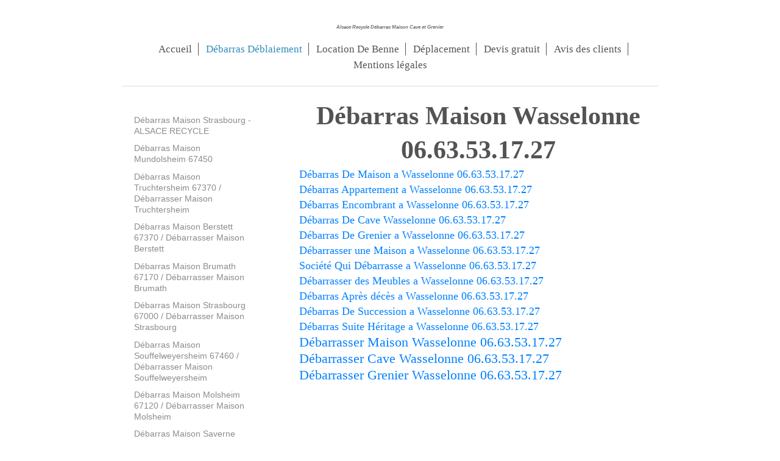

--- FILE ---
content_type: text/html; charset=UTF-8
request_url: https://www.debarras-de-maison-alsace.com/d%C3%A9barras-d%C3%A9blaiement/d%C3%A9barras-maison-wasselonne-67310/
body_size: 20235
content:
<!DOCTYPE html>
<html lang="fr"  ><head prefix="og: http://ogp.me/ns# fb: http://ogp.me/ns/fb# business: http://ogp.me/ns/business#">
    <meta http-equiv="Content-Type" content="text/html; charset=utf-8"/>
    <meta name="generator" content="IONOS MyWebsite"/>
        
    <link rel="dns-prefetch" href="//cdn.website-start.de/"/>
    <link rel="dns-prefetch" href="//105.mod.mywebsite-editor.com"/>
    <link rel="dns-prefetch" href="https://105.sb.mywebsite-editor.com/"/>
    <link rel="shortcut icon" href="//cdn.website-start.de/favicon.ico"/>
        <title>DEBARRAS MAISON WASSELONNE 06.63.53.17.27 DEBARRAS APPARTEMENT WASSELONNE DEBARRAS CORPS DE FERME WASSELONNE DEBARRAS SUCCESSION WASSELONNE DEBARRAS GRENIER WASSELONNE DEBARRAS CAVE WASSELONNE</title>
    <style type="text/css">@media screen and (max-device-width: 1024px) {.diyw a.switchViewWeb {display: inline !important;}}</style>
    <style type="text/css">@media screen and (min-device-width: 1024px) {
            .mediumScreenDisabled { display:block }
            .smallScreenDisabled { display:block }
        }
        @media screen and (max-device-width: 1024px) { .mediumScreenDisabled { display:none } }
        @media screen and (max-device-width: 568px) { .smallScreenDisabled { display:none } }
                @media screen and (min-width: 1024px) {
            .mobilepreview .mediumScreenDisabled { display:block }
            .mobilepreview .smallScreenDisabled { display:block }
        }
        @media screen and (max-width: 1024px) { .mobilepreview .mediumScreenDisabled { display:none } }
        @media screen and (max-width: 568px) { .mobilepreview .smallScreenDisabled { display:none } }</style>
    <meta name="viewport" content="width=device-width, initial-scale=1, maximum-scale=1, minimal-ui"/>

<meta name="format-detection" content="telephone=no"/>
        <meta name="keywords" content="Débarras De Maison a Wasselonne 06.63.53.17.27,Débarras Appartement a Wasselonne 06.63.53.17.27,Débarras Encombrant a Wasselonne 06.63.53.17.27Débarras De Cave Wasselonne 06.63.53.17.27,Débarras De Grenier a Wasselonne 06.63.53.17.27,Débarrasser une Maison a Wasselonne 06.63.53.17.27,Société Qui Débarrasse a Wasselonne 06.63.53.17.27,Débarrasser des Meubles a Wasselonne 06.63.53.17.27,Débarras Après décès a Wasselonne 06.63.53.17.27,Débarras De Succession a Wasselonne 06.63.53.17.27,Débarras Suite Héritage a Wasselonne 06.63.53.17.27,Débarrasser Maison Wasselonne 06.63.53.17.27,Débarrasser Cave Wasselonne 06.63.53.17.27,Débarrasser Grenier Wasselonne 06.63.53.17.27"/>
            <meta name="description" content="Débarras De Maison a Wasselonne 06.63.53.17.27 Débarras Appartement a Wasselonne 06.63.53.17.27 Débarras Encombrant a Wasselonne 06.63.53.17.27 Débarras De Cave Wasselonne 06.63.53.17.27 Débarras De Grenier a Wasselonne 06.63.53.17.27 Débarrasser une Maison a Wasselonne 06.63.53.17.27 Société Qui Débarrasse a Wasselonne 06.63.53.17.27 Débarrasser des Meubles a Wasselonne 06.63.53.17.27 Déb"/>
            <meta name="robots" content="index,follow"/>
        <link href="//cdn.website-start.de/templates/2116/style.css?1758547156484" rel="stylesheet" type="text/css"/>
    <link href="https://www.debarras-de-maison-alsace.com/s/style/theming.css?1707464120" rel="stylesheet" type="text/css"/>
    <link href="//cdn.website-start.de/app/cdn/min/group/web.css?1758547156484" rel="stylesheet" type="text/css"/>
<link href="//cdn.website-start.de/app/cdn/min/moduleserver/css/fr_FR/common,shoppingbasket?1758547156484" rel="stylesheet" type="text/css"/>
    <link href="//cdn.website-start.de/app/cdn/min/group/mobilenavigation.css?1758547156484" rel="stylesheet" type="text/css"/>
    <link href="https://105.sb.mywebsite-editor.com/app/logstate2-css.php?site=892456968&amp;t=1768976075" rel="stylesheet" type="text/css"/>

<script type="text/javascript">
    /* <![CDATA[ */
var stagingMode = '';
    /* ]]> */
</script>
<script src="https://105.sb.mywebsite-editor.com/app/logstate-js.php?site=892456968&amp;t=1768976075"></script>

    <link href="//cdn.website-start.de/templates/2116/print.css?1758547156484" rel="stylesheet" media="print" type="text/css"/>
    <script type="text/javascript">
    /* <![CDATA[ */
    var systemurl = 'https://105.sb.mywebsite-editor.com/';
    var webPath = '/';
    var proxyName = '';
    var webServerName = 'www.debarras-de-maison-alsace.com';
    var sslServerUrl = 'https://www.debarras-de-maison-alsace.com';
    var nonSslServerUrl = 'http://www.debarras-de-maison-alsace.com';
    var webserverProtocol = 'http://';
    var nghScriptsUrlPrefix = '//105.mod.mywebsite-editor.com';
    var sessionNamespace = 'DIY_SB';
    var jimdoData = {
        cdnUrl:  '//cdn.website-start.de/',
        messages: {
            lightBox: {
    image : 'Image',
    of: 'sur'
}

        },
        isTrial: 0,
        pageId: 1455662    };
    var script_basisID = "892456968";

    diy = window.diy || {};
    diy.web = diy.web || {};

        diy.web.jsBaseUrl = "//cdn.website-start.de/s/build/";

    diy.context = diy.context || {};
    diy.context.type = diy.context.type || 'web';
    /* ]]> */
</script>

<script type="text/javascript" src="//cdn.website-start.de/app/cdn/min/group/web.js?1758547156484" crossorigin="anonymous"></script><script type="text/javascript" src="//cdn.website-start.de/s/build/web.bundle.js?1758547156484" crossorigin="anonymous"></script><script type="text/javascript" src="//cdn.website-start.de/app/cdn/min/group/mobilenavigation.js?1758547156484" crossorigin="anonymous"></script><script src="//cdn.website-start.de/app/cdn/min/moduleserver/js/fr_FR/common,shoppingbasket?1758547156484"></script>
<script type="text/javascript" src="https://cdn.website-start.de/proxy/apps/static/resource/dependencies/"></script><script type="text/javascript">
                    if (typeof require !== 'undefined') {
                        require.config({
                            waitSeconds : 10,
                            baseUrl : 'https://cdn.website-start.de/proxy/apps/static/js/'
                        });
                    }
                </script><script type="text/javascript" src="//cdn.website-start.de/app/cdn/min/group/pfcsupport.js?1758547156484" crossorigin="anonymous"></script>    <meta property="og:type" content="business.business"/>
    <meta property="og:url" content="https://www.debarras-de-maison-alsace.com/débarras-déblaiement/débarras-maison-wasselonne-67310/"/>
    <meta property="og:title" content="DEBARRAS MAISON WASSELONNE 06.63.53.17.27 DEBARRAS APPARTEMENT WASSELONNE DEBARRAS CORPS DE FERME WASSELONNE DEBARRAS SUCCESSION WASSELONNE DEBARRAS GRENIER WASSELONNE DEBARRAS CAVE WASSELONNE"/>
            <meta property="og:description" content="Débarras De Maison a Wasselonne 06.63.53.17.27 Débarras Appartement a Wasselonne 06.63.53.17.27 Débarras Encombrant a Wasselonne 06.63.53.17.27 Débarras De Cave Wasselonne 06.63.53.17.27 Débarras De Grenier a Wasselonne 06.63.53.17.27 Débarrasser une Maison a Wasselonne 06.63.53.17.27 Société Qui Débarrasse a Wasselonne 06.63.53.17.27 Débarrasser des Meubles a Wasselonne 06.63.53.17.27 Déb"/>
                <meta property="og:image" content="https://www.debarras-de-maison-alsace.com/s/img/emotionheader.gif"/>
        <meta property="business:contact_data:country_name" content="France"/>
    
    
    
    
    
    
    
    
<meta property="business:hours:day" content="MONDAY"/><meta property="business:hours:start" content="07:00"/><meta property="business:hours:end" content="19:30"/><meta property="business:hours:day" content="TUESDAY"/><meta property="business:hours:start" content="07:00"/><meta property="business:hours:end" content="19:30"/><meta property="business:hours:day" content="WEDNESDAY"/><meta property="business:hours:start" content="07:00"/><meta property="business:hours:end" content="19:30"/><meta property="business:hours:day" content="THURSDAY"/><meta property="business:hours:start" content="07:00"/><meta property="business:hours:end" content="19:30"/><meta property="business:hours:day" content="FRIDAY"/><meta property="business:hours:start" content="07:00"/><meta property="business:hours:end" content="19:30"/><meta property="business:hours:day" content="SATURDAY"/><meta property="business:hours:start" content="07:00"/><meta property="business:hours:end" content="19:30"/></head>


<body class="body diyBgActive  cc-pagemode-default diyfeSidebarLeft diy-market-fr_FR" data-pageid="1455662" id="page-1455662">
    
    <div class="diyw">
        <!-- master-2 -->
<div class="diyweb">
	
<nav id="diyfeMobileNav" class="diyfeCA diyfeCA2" role="navigation">
    <a title="Ouvrir/fermer la navigation">Ouvrir/fermer la navigation</a>
    <ul class="mainNav1"><li class=" hasSubNavigation"><a data-page-id="1011883" href="https://www.debarras-de-maison-alsace.com/" class=" level_1"><span>Accueil</span></a><span class="diyfeDropDownSubOpener">&nbsp;</span><div class="diyfeDropDownSubList diyfeCA diyfeCA3"><ul class="mainNav2"><li class=" hasSubNavigation"><a data-page-id="1502578" href="https://www.debarras-de-maison-alsace.com/accueil/strasbourg-debarras-maison-et-appartement/" class=" level_2"><span>STRASBOURG DEBARRAS MAISON ET APPARTEMENT</span></a></li><li class=" hasSubNavigation"><a data-page-id="1516374" href="https://www.debarras-de-maison-alsace.com/accueil/débarras-maison-alsace-recycle/" class=" level_2"><span>Débarras Maison Alsace Recycle</span></a></li><li class=" hasSubNavigation"><a data-page-id="1011886" href="https://www.debarras-de-maison-alsace.com/accueil/gallerie-photos/" class=" level_2"><span>Gallerie photos</span></a></li></ul></div></li><li class="parent hasSubNavigation"><a data-page-id="1011884" href="https://www.debarras-de-maison-alsace.com/débarras-déblaiement/" class="parent level_1"><span>Débarras Déblaiement</span></a><span class="diyfeDropDownSubOpener">&nbsp;</span><div class="diyfeDropDownSubList diyfeCA diyfeCA3"><ul class="mainNav2"><li class=" hasSubNavigation"><a data-page-id="1511753" href="https://www.debarras-de-maison-alsace.com/débarras-déblaiement/débarras-maison-strasbourg-alsace-recycle/" class=" level_2"><span>Débarras Maison Strasbourg - ALSACE RECYCLE</span></a></li><li class=" hasSubNavigation"><a data-page-id="1454999" href="https://www.debarras-de-maison-alsace.com/débarras-déblaiement/débarras-maison-mundolsheim-67450/" class=" level_2"><span>Débarras Maison Mundolsheim 67450</span></a><span class="diyfeDropDownSubOpener">&nbsp;</span><div class="diyfeDropDownSubList diyfeCA diyfeCA3"><ul class="mainNav3"><li class=" hasSubNavigation"><a data-page-id="1456923" href="https://www.debarras-de-maison-alsace.com/débarras-déblaiement/débarras-maison-mundolsheim-67450/débarras-de-cave-mundolsheim-06-63-53-17-27-débarras-de-grange-mundolsheim/" class=" level_3"><span>Débarras De Cave Mundolsheim 06.63.53.17.27 / Débarras De Grange Mundolsheim</span></a></li><li class=" hasSubNavigation"><a data-page-id="1459144" href="https://www.debarras-de-maison-alsace.com/débarras-déblaiement/débarras-maison-mundolsheim-67450/débarras-de-grenier-mundolsheim-67450/" class=" level_3"><span>Débarras De Grenier Mundolsheim 67450</span></a></li><li class=" hasSubNavigation"><a data-page-id="1459149" href="https://www.debarras-de-maison-alsace.com/débarras-déblaiement/débarras-maison-mundolsheim-67450/débarras-corps-de-ferme-mundolsheim/" class=" level_3"><span>Débarras Corps De Ferme Mundolsheim</span></a></li></ul></div></li><li class=" hasSubNavigation"><a data-page-id="1455003" href="https://www.debarras-de-maison-alsace.com/débarras-déblaiement/débarras-maison-truchtersheim-67370-débarrasser-maison-truchtersheim/" class=" level_2"><span>Débarras Maison Truchtersheim 67370 / Débarrasser Maison Truchtersheim</span></a></li><li class=" hasSubNavigation"><a data-page-id="1455005" href="https://www.debarras-de-maison-alsace.com/débarras-déblaiement/débarras-maison-berstett-67370-débarrasser-maison-berstett/" class=" level_2"><span>Débarras Maison Berstett 67370 / Débarrasser Maison Berstett</span></a></li><li class=" hasSubNavigation"><a data-page-id="1455008" href="https://www.debarras-de-maison-alsace.com/débarras-déblaiement/débarras-maison-brumath-67170-débarrasser-maison-brumath/" class=" level_2"><span>Débarras Maison Brumath 67170 / Débarrasser Maison Brumath</span></a><span class="diyfeDropDownSubOpener">&nbsp;</span><div class="diyfeDropDownSubList diyfeCA diyfeCA3"><ul class="mainNav3"><li class=" hasSubNavigation"><a data-page-id="1464952" href="https://www.debarras-de-maison-alsace.com/débarras-déblaiement/débarras-maison-brumath-67170-débarrasser-maison-brumath/débarras-de-cave-brumath-67170/" class=" level_3"><span>Débarras De Cave Brumath 67170</span></a></li><li class=" hasSubNavigation"><a data-page-id="1464953" href="https://www.debarras-de-maison-alsace.com/débarras-déblaiement/débarras-maison-brumath-67170-débarrasser-maison-brumath/débarrasser-succession-brumath-67170/" class=" level_3"><span>Débarrasser Succession Brumath 67170</span></a></li></ul></div></li><li class=" hasSubNavigation"><a data-page-id="1455012" href="https://www.debarras-de-maison-alsace.com/débarras-déblaiement/débarras-maison-strasbourg-67000-débarrasser-maison-strasbourg/" class=" level_2"><span>Débarras Maison Strasbourg 67000 / Débarrasser Maison Strasbourg</span></a></li><li class=" hasSubNavigation"><a data-page-id="1455013" href="https://www.debarras-de-maison-alsace.com/débarras-déblaiement/débarras-maison-souffelweyersheim-67460-débarrasser-maison-souffelweyersheim/" class=" level_2"><span>Débarras Maison Souffelweyersheim 67460 / Débarrasser Maison Souffelweyersheim</span></a></li><li class=" hasSubNavigation"><a data-page-id="1455015" href="https://www.debarras-de-maison-alsace.com/débarras-déblaiement/débarras-maison-molsheim-67120-débarrasser-maison-molsheim/" class=" level_2"><span>Débarras Maison Molsheim 67120 / Débarrasser Maison Molsheim</span></a></li><li class=" hasSubNavigation"><a data-page-id="1455016" href="https://www.debarras-de-maison-alsace.com/débarras-déblaiement/débarras-maison-saverne-67700-débarrasser-maison-saverne/" class=" level_2"><span>Débarras Maison Saverne 67700 / Débarrasser Maison Saverne</span></a></li><li class=" hasSubNavigation"><a data-page-id="1455018" href="https://www.debarras-de-maison-alsace.com/débarras-déblaiement/débarras-maison-haguenau-67500-débarrasser-maison-haguenau/" class=" level_2"><span>Débarras Maison Haguenau 67500/ Débarrasser Maison Haguenau</span></a></li><li class=" hasSubNavigation"><a data-page-id="1455019" href="https://www.debarras-de-maison-alsace.com/débarras-déblaiement/débarras-maison-selestat-67600-débarrasser-maison-selestat/" class=" level_2"><span>Débarras Maison Selestat 67600/Débarrasser Maison Selestat</span></a></li><li class=" hasSubNavigation"><a data-page-id="1455020" href="https://www.debarras-de-maison-alsace.com/débarras-déblaiement/débarras-maison-alsace-67-68/" class=" level_2"><span>Débarras Maison Alsace 67 68</span></a></li><li class=" hasSubNavigation"><a data-page-id="1455021" href="https://www.debarras-de-maison-alsace.com/débarras-déblaiement/débarras-maison-wissembourg-67160/" class=" level_2"><span>Débarras Maison Wissembourg 67160</span></a></li><li class=" hasSubNavigation"><a data-page-id="1455187" href="https://www.debarras-de-maison-alsace.com/débarras-déblaiement/débarras-maison-bas-rhin-67/" class=" level_2"><span>Débarras Maison Bas Rhin 67</span></a></li><li class=" hasSubNavigation"><a data-page-id="1455491" href="https://www.debarras-de-maison-alsace.com/débarras-déblaiement/débarras-maison-obernai-67210/" class=" level_2"><span>Débarras Maison Obernai 67210</span></a></li><li class=" hasSubNavigation"><a data-page-id="1455495" href="https://www.debarras-de-maison-alsace.com/débarras-déblaiement/débarras-maison-lingolsheim-67380/" class=" level_2"><span>Débarras Maison Lingolsheim 67380</span></a></li><li class=" hasSubNavigation"><a data-page-id="1455496" href="https://www.debarras-de-maison-alsace.com/débarras-déblaiement/débarras-maison-grendelbruch-67190/" class=" level_2"><span>Débarras Maison Grendelbruch 67190</span></a></li><li class=" hasSubNavigation"><a data-page-id="1455498" href="https://www.debarras-de-maison-alsace.com/débarras-déblaiement/débarras-maison-schiltigheim-67300/" class=" level_2"><span>Débarras Maison Schiltigheim 67300</span></a></li><li class=" hasSubNavigation"><a data-page-id="1464525" href="https://www.debarras-de-maison-alsace.com/débarras-déblaiement/débarrasser-une-maison-schiltigheim/" class=" level_2"><span>Débarrasser Une Maison Schiltigheim</span></a></li><li class=" hasSubNavigation"><a data-page-id="1455504" href="https://www.debarras-de-maison-alsace.com/débarras-déblaiement/débarras-maison-vendenheim-67550-débarrasser-maison-vendenheim/" class=" level_2"><span>Débarras Maison Vendenheim 67550/Débarrasser Maison Vendenheim</span></a></li><li class=" hasSubNavigation"><a data-page-id="1455505" href="https://www.debarras-de-maison-alsace.com/débarras-déblaiement/débarras-maison-eckwersheim-67550-débarrasser-maison-eckwersheim/" class=" level_2"><span>Débarras Maison Eckwersheim 67550/Débarrasser Maison Eckwersheim</span></a></li><li class=" hasSubNavigation"><a data-page-id="1455572" href="https://www.debarras-de-maison-alsace.com/débarras-déblaiement/débarras-zellwiller-débarras-zinswiller-débarras-zittersheim-débarras-zoebersdorf-débarras-e/" class=" level_2"><span>Débarras Zellwiller Débarras Zinswiller Débarras Zittersheim Débarras Zoebersdorf Débarras e</span></a></li><li class=" hasSubNavigation"><a data-page-id="1455573" href="https://www.debarras-de-maison-alsace.com/débarras-déblaiement/débarras-encombrant-buhl-débarras-encombrant-burbach-débarras-encombrant-bust-débarras-encombrant-bu/" class=" level_2"><span>Débarras encombrant Buhl Débarras encombrant Burbach Débarras encombrant Bust Débarras encombrant Bu</span></a></li><li class=" hasSubNavigation"><a data-page-id="1455574" href="https://www.debarras-de-maison-alsace.com/débarras-déblaiement/débarras-encombrant-eschbourg-débarras-encombrant-eschwiller-débarras-encombrant-ettendorf-débarras/" class=" level_2"><span>Débarras encombrant Eschbourg Débarras encombrant Eschwiller Débarras encombrant Ettendorf Débarras</span></a></li><li class=" hasSubNavigation"><a data-page-id="1456345" href="https://www.debarras-de-maison-alsace.com/débarras-déblaiement/débarras-alsace/" class=" level_2"><span>Débarras Alsace</span></a></li><li class=" hasSubNavigation"><a data-page-id="1456346" href="https://www.debarras-de-maison-alsace.com/débarras-déblaiement/alsace-recycle-débarras-bas-rhin/" class=" level_2"><span>Alsace Recycle Débarras bas rhin</span></a></li><li class=" hasSubNavigation"><a data-page-id="1456348" href="https://www.debarras-de-maison-alsace.com/débarras-déblaiement/société-de-débarras-strasbourg-alsace-bas-rhin/" class=" level_2"><span>Société De Débarras Strasbourg Alsace Bas Rhin</span></a></li><li class=" hasSubNavigation"><a data-page-id="1456351" href="https://www.debarras-de-maison-alsace.com/débarras-déblaiement/débarras-vide-maison-alace/" class=" level_2"><span>Débarras vide maison Alace</span></a></li><li class=" hasSubNavigation"><a data-page-id="1455621" href="https://www.debarras-de-maison-alsace.com/débarras-déblaiement/débarras-maison-schirmeck-67130/" class=" level_2"><span>Débarras Maison Schirmeck 67130</span></a></li><li class=" hasSubNavigation"><a data-page-id="1455624" href="https://www.debarras-de-maison-alsace.com/débarras-déblaiement/débarras-maison-ingwiller-67340/" class=" level_2"><span>Débarras Maison Ingwiller 67340</span></a></li><li class=" hasSubNavigation"><a data-page-id="1455625" href="https://www.debarras-de-maison-alsace.com/débarras-déblaiement/débarras-maison-reichshoffen-67110/" class=" level_2"><span>Débarras Maison Reichshoffen 67110</span></a></li><li class=" hasSubNavigation"><a data-page-id="1455629" href="https://www.debarras-de-maison-alsace.com/débarras-déblaiement/débarras-maison-eschau-67114/" class=" level_2"><span>Débarras Maison Eschau 67114</span></a></li><li class=" hasSubNavigation"><a data-page-id="1455630" href="https://www.debarras-de-maison-alsace.com/débarras-déblaiement/débarras-maison-fegersheim-67640/" class=" level_2"><span>Débarras Maison Fegersheim 67640</span></a></li><li class=" hasSubNavigation"><a data-page-id="1455631" href="https://www.debarras-de-maison-alsace.com/débarras-déblaiement/débarras-maison-holtzheim-67810/" class=" level_2"><span>Débarras Maison Holtzheim 67810</span></a></li><li class=" hasSubNavigation"><a data-page-id="1455632" href="https://www.debarras-de-maison-alsace.com/débarras-déblaiement/débarras-maison-entzheim-67960/" class=" level_2"><span>Débarras Maison Entzheim 67960</span></a></li><li class=" hasSubNavigation"><a data-page-id="1455633" href="https://www.debarras-de-maison-alsace.com/débarras-déblaiement/débarras-maison-reichstett-67116/" class=" level_2"><span>Débarras Maison Reichstett 67116</span></a></li><li class=" hasSubNavigation"><a data-page-id="1455635" href="https://www.debarras-de-maison-alsace.com/débarras-déblaiement/débarras-maison-oberhausbergen-67205/" class=" level_2"><span>Débarras Maison Oberhausbergen 67205</span></a></li><li class=" hasSubNavigation"><a data-page-id="1455636" href="https://www.debarras-de-maison-alsace.com/débarras-déblaiement/débarras-maison-niederhausbergen-67207/" class=" level_2"><span>Débarras Maison Niederhausbergen 67207</span></a></li><li class=" hasSubNavigation"><a data-page-id="1455638" href="https://www.debarras-de-maison-alsace.com/débarras-déblaiement/débarras-maison-mittelhausbergen-67206/" class=" level_2"><span>Débarras Maison Mittelhausbergen 67206</span></a></li><li class=" hasSubNavigation"><a data-page-id="1455640" href="https://www.debarras-de-maison-alsace.com/débarras-déblaiement/débarras-maison-wolfisheim-67202/" class=" level_2"><span>Débarras Maison Wolfisheim 67202</span></a></li><li class=" hasSubNavigation"><a data-page-id="1455641" href="https://www.debarras-de-maison-alsace.com/débarras-déblaiement/débarras-maison-oberschaeffolsheim-67203/" class=" level_2"><span>Débarras Maison Oberschaeffolsheim 67203</span></a></li><li class=" hasSubNavigation"><a data-page-id="1455643" href="https://www.debarras-de-maison-alsace.com/débarras-déblaiement/débarras-maison-niederschaeffolsheim-67500/" class=" level_2"><span>Débarras Maison Niederschaeffolsheim 67500</span></a></li><li class=" hasSubNavigation"><a data-page-id="1455644" href="https://www.debarras-de-maison-alsace.com/débarras-déblaiement/débarras-maison-duppigheim-67120/" class=" level_2"><span>Débarras Maison Duppigheim 67120</span></a></li><li class=" hasSubNavigation"><a data-page-id="1455646" href="https://www.debarras-de-maison-alsace.com/débarras-déblaiement/débarras-maison-lampertheim-67450/" class=" level_2"><span>Débarras Maison Lampertheim 67450</span></a></li><li class=" hasSubNavigation"><a data-page-id="1455647" href="https://www.debarras-de-maison-alsace.com/débarras-déblaiement/débarras-maison-hoerdt-67720/" class=" level_2"><span>Débarras Maison Hoerdt 67720</span></a></li><li class=" hasSubNavigation"><a data-page-id="1455649" href="https://www.debarras-de-maison-alsace.com/débarras-déblaiement/débarras-maison-la-wantzenau-67610/" class=" level_2"><span>Débarras Maison La Wantzenau 67610</span></a></li><li class=" hasSubNavigation"><a data-page-id="1455650" href="https://www.debarras-de-maison-alsace.com/débarras-déblaiement/débarras-maison-rumersheim-67370/" class=" level_2"><span>Débarras Maison Rumersheim 67370</span></a></li><li class=" hasSubNavigation"><a data-page-id="1455651" href="https://www.debarras-de-maison-alsace.com/débarras-déblaiement/débarras-maison-pfettisheim-67370/" class=" level_2"><span>Débarras Maison Pfettisheim 67370</span></a></li><li class=" hasSubNavigation"><a data-page-id="1455652" href="https://www.debarras-de-maison-alsace.com/débarras-déblaiement/débarras-maison-ittenheim-67117/" class=" level_2"><span>Débarras Maison Ittenheim 67117</span></a></li><li class=" hasSubNavigation"><a data-page-id="1455653" href="https://www.debarras-de-maison-alsace.com/débarras-déblaiement/débarras-maison-kilstett-67840/" class=" level_2"><span>Débarras Maison Kilstett 67840</span></a></li><li class=" hasSubNavigation"><a data-page-id="1455654" href="https://www.debarras-de-maison-alsace.com/débarras-déblaiement/débarras-maison-duttlenheim-67120/" class=" level_2"><span>Débarras Maison Duttlenheim 67120</span></a></li><li class=" hasSubNavigation"><a data-page-id="1455656" href="https://www.debarras-de-maison-alsace.com/débarras-déblaiement/débarras-maison-marlenheim-67520/" class=" level_2"><span>Débarras Maison Marlenheim 67520</span></a></li><li class=" hasSubNavigation"><a data-page-id="1455659" href="https://www.debarras-de-maison-alsace.com/débarras-déblaiement/débarras-maison-marmoutier-67440/" class=" level_2"><span>Débarras Maison Marmoutier 67440</span></a></li><li class="current hasSubNavigation"><a data-page-id="1455662" href="https://www.debarras-de-maison-alsace.com/débarras-déblaiement/débarras-maison-wasselonne-67310/" class="current level_2"><span>Débarras Maison Wasselonne 67310</span></a></li><li class=" hasSubNavigation"><a data-page-id="1455664" href="https://www.debarras-de-maison-alsace.com/débarras-déblaiement/débarras-maison-achenheim-67204/" class=" level_2"><span>Débarras Maison Achenheim 67204</span></a></li><li class=" hasSubNavigation"><a data-page-id="1455667" href="https://www.debarras-de-maison-alsace.com/débarras-déblaiement/débarras-maison-adamswiller-67320/" class=" level_2"><span>Débarras Maison Adamswiller 67320</span></a></li><li class=" hasSubNavigation"><a data-page-id="1455671" href="https://www.debarras-de-maison-alsace.com/débarras-déblaiement/débarras-maison-albe-67220/" class=" level_2"><span>Débarras Maison Albe 67220</span></a></li><li class=" hasSubNavigation"><a data-page-id="1455672" href="https://www.debarras-de-maison-alsace.com/débarras-déblaiement/débarras-maison-allenwiller-67310/" class=" level_2"><span>Débarras Maison Allenwiller 67310</span></a></li><li class=" hasSubNavigation"><a data-page-id="1455673" href="https://www.debarras-de-maison-alsace.com/débarras-déblaiement/débarras-maison-alteckendorf-67270/" class=" level_2"><span>Débarras Maison Alteckendorf 67270</span></a></li><li class=" hasSubNavigation"><a data-page-id="1455675" href="https://www.debarras-de-maison-alsace.com/débarras-déblaiement/débarras-maison-altenheim-67490/" class=" level_2"><span>Débarras Maison Altenheim 67490</span></a></li><li class=" hasSubNavigation"><a data-page-id="1455676" href="https://www.debarras-de-maison-alsace.com/débarras-déblaiement/débarras-maison-altorf-67120/" class=" level_2"><span>Débarras Maison Altorf 67120</span></a></li><li class=" hasSubNavigation"><a data-page-id="1455680" href="https://www.debarras-de-maison-alsace.com/débarras-déblaiement/débarras-maison-altwiller-67260/" class=" level_2"><span>Débarras Maison Altwiller 67260</span></a></li><li class=" hasSubNavigation"><a data-page-id="1455681" href="https://www.debarras-de-maison-alsace.com/débarras-déblaiement/débarras-maison-andlau-67140/" class=" level_2"><span>Débarras Maison Andlau 67140</span></a></li><li class=" hasSubNavigation"><a data-page-id="1455682" href="https://www.debarras-de-maison-alsace.com/débarras-déblaiement/débarras-maison-artolsheim-67390/" class=" level_2"><span>Débarras Maison Artolsheim 67390</span></a></li><li class=" hasSubNavigation"><a data-page-id="1455691" href="https://www.debarras-de-maison-alsace.com/débarras-déblaiement/débarras-maison-aschbach-67250/" class=" level_2"><span>Débarras Maison Aschbach 67250</span></a></li><li class=" hasSubNavigation"><a data-page-id="1455696" href="https://www.debarras-de-maison-alsace.com/débarras-déblaiement/débarras-maison-asswiller-67320/" class=" level_2"><span>Débarras Maison Asswiller 67320</span></a></li><li class=" hasSubNavigation"><a data-page-id="1455697" href="https://www.debarras-de-maison-alsace.com/débarras-déblaiement/débarras-maison-auenheim-67480/" class=" level_2"><span>Débarras Maison Auenheim 67480</span></a></li><li class=" hasSubNavigation"><a data-page-id="1455698" href="https://www.debarras-de-maison-alsace.com/débarras-déblaiement/débarras-maison-avolsheim-67120/" class=" level_2"><span>Débarras Maison Avolsheim 67120</span></a></li><li class=" hasSubNavigation"><a data-page-id="1455894" href="https://www.debarras-de-maison-alsace.com/débarras-déblaiement/débarras-maison-baerendorf-67320/" class=" level_2"><span>Débarras Maison Baerendorf 67320</span></a></li><li class=" hasSubNavigation"><a data-page-id="1455895" href="https://www.debarras-de-maison-alsace.com/débarras-déblaiement/débarras-maison-balbronn-67310/" class=" level_2"><span>Débarras Maison Balbronn 67310</span></a></li><li class=" hasSubNavigation"><a data-page-id="1455896" href="https://www.debarras-de-maison-alsace.com/débarras-déblaiement/débarras-maison-baldenheim-67600/" class=" level_2"><span>Débarras Maison Baldenheim 67600</span></a></li><li class=" hasSubNavigation"><a data-page-id="1455897" href="https://www.debarras-de-maison-alsace.com/débarras-déblaiement/débarras-maison-barembach-67130/" class=" level_2"><span>Débarras Maison Barembach 67130</span></a></li><li class=" hasSubNavigation"><a data-page-id="1455898" href="https://www.debarras-de-maison-alsace.com/débarras-déblaiement/débarras-maison-barr-67140/" class=" level_2"><span>Débarras Maison Barr 67140</span></a></li><li class=" hasSubNavigation"><a data-page-id="1455899" href="https://www.debarras-de-maison-alsace.com/débarras-déblaiement/débarras-maison-bassemberg-67220/" class=" level_2"><span>Débarras Maison Bassemberg 67220</span></a></li><li class=" hasSubNavigation"><a data-page-id="1455900" href="https://www.debarras-de-maison-alsace.com/débarras-déblaiement/débarras-maison-batzendorf-67500/" class=" level_2"><span>Débarras Maison Batzendorf 67500</span></a></li><li class=" hasSubNavigation"><a data-page-id="1455901" href="https://www.debarras-de-maison-alsace.com/débarras-déblaiement/débarras-maison-beinheim-67930/" class=" level_2"><span>Débarras Maison Beinheim 67930</span></a></li><li class=" hasSubNavigation"><a data-page-id="1455964" href="https://www.debarras-de-maison-alsace.com/débarras-déblaiement/débarras-maison-bellefosse-67130/" class=" level_2"><span>Débarras Maison Bellefosse 67130</span></a></li><li class=" hasSubNavigation"><a data-page-id="1455965" href="https://www.debarras-de-maison-alsace.com/débarras-déblaiement/débarras-maison-belmont-67130/" class=" level_2"><span>Débarras Maison Belmont 67130</span></a></li><li class=" hasSubNavigation"><a data-page-id="1455967" href="https://www.debarras-de-maison-alsace.com/débarras-déblaiement/débarras-maison-benfeld-67230/" class=" level_2"><span>Débarras Maison Benfeld 67230</span></a></li><li class=" hasSubNavigation"><a data-page-id="1455970" href="https://www.debarras-de-maison-alsace.com/débarras-déblaiement/débarras-maison-berg-67320/" class=" level_2"><span>Débarras Maison Berg 67320</span></a></li><li class=" hasSubNavigation"><a data-page-id="1456088" href="https://www.debarras-de-maison-alsace.com/débarras-déblaiement/débarras-maison-bergbieten-67310/" class=" level_2"><span>Débarras Maison Bergbieten 67310</span></a></li><li class=" hasSubNavigation"><a data-page-id="1456089" href="https://www.debarras-de-maison-alsace.com/débarras-déblaiement/débarras-maison-bernardswiller-67210/" class=" level_2"><span>Débarras Maison Bernardswiller 67210</span></a></li><li class=" hasSubNavigation"><a data-page-id="1456090" href="https://www.debarras-de-maison-alsace.com/débarras-déblaiement/débarras-maison-bernardsville-67140/" class=" level_2"><span>Débarras Maison Bernardsville 67140</span></a></li><li class=" hasSubNavigation"><a data-page-id="1456100" href="https://www.debarras-de-maison-alsace.com/débarras-déblaiement/débarras-maison-bernolsheim-67170/" class=" level_2"><span>Débarras Maison Bernolsheim 67170</span></a></li><li class=" hasSubNavigation"><a data-page-id="1456102" href="https://www.debarras-de-maison-alsace.com/débarras-déblaiement/débarras-maison-berstheim-67170/" class=" level_2"><span>Débarras Maison Berstheim 67170</span></a></li><li class=" hasSubNavigation"><a data-page-id="1456103" href="https://www.debarras-de-maison-alsace.com/débarras-déblaiement/débarras-maison-betschdorf-67660/" class=" level_2"><span>Débarras Maison Betschdorf 67660</span></a></li><li class=" hasSubNavigation"><a data-page-id="1456104" href="https://www.debarras-de-maison-alsace.com/débarras-déblaiement/débarras-maison-bettwiller-67320/" class=" level_2"><span>Débarras Maison Bettwiller 67320</span></a></li><li class=" hasSubNavigation"><a data-page-id="1456105" href="https://www.debarras-de-maison-alsace.com/débarras-déblaiement/débarras-maison-biblisheim-67360/" class=" level_2"><span>Débarras Maison Biblisheim 67360</span></a></li><li class=" hasSubNavigation"><a data-page-id="1456106" href="https://www.debarras-de-maison-alsace.com/débarras-déblaiement/débarras-maison-bietlenheim-67720/" class=" level_2"><span>Débarras Maison Bietlenheim 67720</span></a></li><li class=" hasSubNavigation"><a data-page-id="1456107" href="https://www.debarras-de-maison-alsace.com/débarras-déblaiement/débarras-maison-bilwisheim-67170/" class=" level_2"><span>Débarras Maison Bilwisheim 67170</span></a></li><li class=" hasSubNavigation"><a data-page-id="1456108" href="https://www.debarras-de-maison-alsace.com/débarras-déblaiement/débarras-maison-bindernheim-67600/" class=" level_2"><span>Débarras Maison Bindernheim 67600</span></a></li><li class=" hasSubNavigation"><a data-page-id="1456109" href="https://www.debarras-de-maison-alsace.com/débarras-déblaiement/débarras-maison-birkenwald-67440/" class=" level_2"><span>Débarras Maison Birkenwald 67440</span></a></li><li class=" hasSubNavigation"><a data-page-id="1456110" href="https://www.debarras-de-maison-alsace.com/débarras-déblaiement/débarras-maison-bischheim-67800/" class=" level_2"><span>Débarras Maison Bischheim 67800</span></a><span class="diyfeDropDownSubOpener">&nbsp;</span><div class="diyfeDropDownSubList diyfeCA diyfeCA3"><ul class="mainNav3"><li class=" hasSubNavigation"><a data-page-id="1464520" href="https://www.debarras-de-maison-alsace.com/débarras-déblaiement/débarras-maison-bischheim-67800/débarrasser-une-maison-a-bischheim/" class=" level_3"><span>Débarrasser Une Maison a Bischheim</span></a></li></ul></div></li><li class=" hasSubNavigation"><a data-page-id="1456113" href="https://www.debarras-de-maison-alsace.com/débarras-déblaiement/débarras-maison-bischholtz-67340/" class=" level_2"><span>Débarras Maison Bischholtz 67340</span></a></li><li class=" hasSubNavigation"><a data-page-id="1456114" href="https://www.debarras-de-maison-alsace.com/débarras-déblaiement/débarras-maison-bischoffsheim-67870/" class=" level_2"><span>Débarras Maison Bischoffsheim 67870</span></a></li><li class=" hasSubNavigation"><a data-page-id="1456115" href="https://www.debarras-de-maison-alsace.com/débarras-déblaiement/débarras-maison-bischwiller-67240/" class=" level_2"><span>Débarras Maison Bischwiller 67240</span></a></li><li class=" hasSubNavigation"><a data-page-id="1456116" href="https://www.debarras-de-maison-alsace.com/débarras-déblaiement/débarras-maison-bissert-67260/" class=" level_2"><span>Débarras Maison Bissert 67260</span></a></li><li class=" hasSubNavigation"><a data-page-id="1456117" href="https://www.debarras-de-maison-alsace.com/débarras-déblaiement/débarras-maison-bitschhoffen-67350/" class=" level_2"><span>Débarras Maison Bitschhoffen 67350</span></a></li><li class=" hasSubNavigation"><a data-page-id="1456118" href="https://www.debarras-de-maison-alsace.com/débarras-déblaiement/débarras-maison-blaesheim-67113/" class=" level_2"><span>Débarras Maison Blaesheim 67113</span></a></li><li class=" hasSubNavigation"><a data-page-id="1456119" href="https://www.debarras-de-maison-alsace.com/débarras-déblaiement/débarras-maison-blancherupt-67130/" class=" level_2"><span>Débarras Maison Blancherupt 67130</span></a></li><li class=" hasSubNavigation"><a data-page-id="1456120" href="https://www.debarras-de-maison-alsace.com/débarras-déblaiement/débarras-maison-blienschwiller-67650/" class=" level_2"><span>Débarras Maison Blienschwiller 67650</span></a></li><li class=" hasSubNavigation"><a data-page-id="1456121" href="https://www.debarras-de-maison-alsace.com/débarras-déblaiement/débarras-maison-boersch-67530/" class=" level_2"><span>Débarras Maison Boersch 67530</span></a></li><li class=" hasSubNavigation"><a data-page-id="1456122" href="https://www.debarras-de-maison-alsace.com/débarras-déblaiement/débarras-maison-boesenbiesen-67390/" class=" level_2"><span>Débarras Maison Boesenbiesen 67390</span></a></li><li class=" hasSubNavigation"><a data-page-id="1456123" href="https://www.debarras-de-maison-alsace.com/débarras-déblaiement/débarras-maison-bolsenheim-67150/" class=" level_2"><span>Débarras Maison Bolsenheim 67150</span></a></li><li class=" hasSubNavigation"><a data-page-id="1456256" href="https://www.debarras-de-maison-alsace.com/débarras-déblaiement/débarras-maison-boofsheim-67860/" class=" level_2"><span>Débarras Maison Boofsheim 67860</span></a></li><li class=" hasSubNavigation"><a data-page-id="1456257" href="https://www.debarras-de-maison-alsace.com/débarras-déblaiement/débarras-maison-bootzheim-67390/" class=" level_2"><span>Débarras Maison Bootzheim 67390</span></a></li><li class=" hasSubNavigation"><a data-page-id="1456261" href="https://www.debarras-de-maison-alsace.com/débarras-déblaiement/débarras-maison-bosselshausen-67330/" class=" level_2"><span>Débarras Maison Bosselshausen 67330</span></a></li><li class=" hasSubNavigation"><a data-page-id="1456259" href="https://www.debarras-de-maison-alsace.com/débarras-déblaiement/débarras-maison-bossendorf-67270/" class=" level_2"><span>Débarras Maison Bossendorf 67270</span></a></li><li class=" hasSubNavigation"><a data-page-id="1456263" href="https://www.debarras-de-maison-alsace.com/débarras-déblaiement/débarras-maison-bourg-bruche-67420/" class=" level_2"><span>Débarras Maison Bourg Bruche 67420</span></a></li><li class=" hasSubNavigation"><a data-page-id="1456264" href="https://www.debarras-de-maison-alsace.com/débarras-déblaiement/débarras-maison-bourgheim-67140/" class=" level_2"><span>Débarras Maison Bourgheim 67140</span></a></li><li class=" hasSubNavigation"><a data-page-id="1456266" href="https://www.debarras-de-maison-alsace.com/débarras-déblaiement/débarras-maison-bouxwiller-67330/" class=" level_2"><span>Débarras Maison Bouxwiller 67330</span></a></li><li class=" hasSubNavigation"><a data-page-id="1456268" href="https://www.debarras-de-maison-alsace.com/débarras-déblaiement/débarras-maison-breitenau-67220/" class=" level_2"><span>Débarras Maison Breitenau 67220</span></a></li><li class=" hasSubNavigation"><a data-page-id="1456269" href="https://www.debarras-de-maison-alsace.com/débarras-déblaiement/débarras-maison-breitenbach-67220/" class=" level_2"><span>Débarras Maison Breitenbach 67220</span></a></li><li class=" hasSubNavigation"><a data-page-id="1456271" href="https://www.debarras-de-maison-alsace.com/débarras-déblaiement/débarras-maison-breuschwickersheim-67112/" class=" level_2"><span>Débarras Maison Breuschwickersheim 67112</span></a></li><li class=" hasSubNavigation"><a data-page-id="1456272" href="https://www.debarras-de-maison-alsace.com/débarras-déblaiement/débarras-maison-buhl-67470/" class=" level_2"><span>Débarras Maison Buhl 67470</span></a></li><li class=" hasSubNavigation"><a data-page-id="1456273" href="https://www.debarras-de-maison-alsace.com/débarras-déblaiement/débarras-maison-burbach-67260/" class=" level_2"><span>Débarras Maison Burbach 67260</span></a></li><li class=" hasSubNavigation"><a data-page-id="1456274" href="https://www.debarras-de-maison-alsace.com/débarras-déblaiement/débarras-maison-bust-67320/" class=" level_2"><span>Débarras Maison Bust 67320</span></a></li><li class=" hasSubNavigation"><a data-page-id="1456276" href="https://www.debarras-de-maison-alsace.com/débarras-déblaiement/débarras-maison-buswiller-67350/" class=" level_2"><span>Débarras Maison Buswiller 67350</span></a></li><li class=" hasSubNavigation"><a data-page-id="1456277" href="https://www.debarras-de-maison-alsace.com/débarras-déblaiement/débarras-maison-butten-67430/" class=" level_2"><span>Débarras Maison Butten 67430</span></a></li><li class=" hasSubNavigation"><a data-page-id="1456895" href="https://www.debarras-de-maison-alsace.com/débarras-déblaiement/débarras-maison-chatenois-67730/" class=" level_2"><span>Débarras Maison Chatenois 67730</span></a></li><li class=" hasSubNavigation"><a data-page-id="1456900" href="https://www.debarras-de-maison-alsace.com/débarras-déblaiement/débarras-maison-cleebourg-67160/" class=" level_2"><span>Débarras Maison Cleebourg 67160</span></a></li><li class=" hasSubNavigation"><a data-page-id="1456904" href="https://www.debarras-de-maison-alsace.com/débarras-déblaiement/débarras-maison-climbach-67510/" class=" level_2"><span>Débarras Maison Climbach 67510</span></a></li><li class=" hasSubNavigation"><a data-page-id="1456906" href="https://www.debarras-de-maison-alsace.com/débarras-déblaiement/débarras-maison-colroy-la-roche-67420/" class=" level_2"><span>Débarras Maison Colroy La Roche 67420</span></a></li><li class=" hasSubNavigation"><a data-page-id="1456910" href="https://www.debarras-de-maison-alsace.com/débarras-déblaiement/débarras-maison-cosswiller-67310/" class=" level_2"><span>Débarras Maison Cosswiller 67310</span></a></li><li class=" hasSubNavigation"><a data-page-id="1456918" href="https://www.debarras-de-maison-alsace.com/débarras-déblaiement/débarras-maison-crastatt-67310/" class=" level_2"><span>Débarras Maison Crastatt 67310</span></a></li><li class=" hasSubNavigation"><a data-page-id="1456922" href="https://www.debarras-de-maison-alsace.com/débarras-déblaiement/débarras-maison-croettwiller-67470/" class=" level_2"><span>Débarras Maison Croettwiller 67470</span></a></li><li class=" hasSubNavigation"><a data-page-id="1456990" href="https://www.debarras-de-maison-alsace.com/débarras-déblaiement/débarras-maison-dachstein-67120/" class=" level_2"><span>Débarras Maison Dachstein 67120</span></a></li><li class=" hasSubNavigation"><a data-page-id="1456991" href="https://www.debarras-de-maison-alsace.com/débarras-déblaiement/débarras-maison-dahlenheim-67310/" class=" level_2"><span>Débarras Maison Dahlenheim 67310</span></a></li><li class=" hasSubNavigation"><a data-page-id="1456993" href="https://www.debarras-de-maison-alsace.com/débarras-déblaiement/débarras-maison-dalhunden-67770/" class=" level_2"><span>Débarras Maison Dalhunden 67770</span></a></li><li class=" hasSubNavigation"><a data-page-id="1456994" href="https://www.debarras-de-maison-alsace.com/débarras-déblaiement/débarras-maison-dambach-67110/" class=" level_2"><span>Débarras Maison Dambach 67110</span></a></li><li class=" hasSubNavigation"><a data-page-id="1456995" href="https://www.debarras-de-maison-alsace.com/débarras-déblaiement/débarras-maison-dambach-la-ville-67650/" class=" level_2"><span>Débarras Maison Dambach La Ville 67650</span></a></li><li class=" hasSubNavigation"><a data-page-id="1456998" href="https://www.debarras-de-maison-alsace.com/débarras-déblaiement/débarras-maison-dangolsheim-67310/" class=" level_2"><span>Débarras Maison Dangolsheim 67310</span></a></li><li class=" hasSubNavigation"><a data-page-id="1456999" href="https://www.debarras-de-maison-alsace.com/débarras-déblaiement/débarras-maison-daubensand-67150/" class=" level_2"><span>Débarras Maison Daubensand 67150</span></a></li><li class=" hasSubNavigation"><a data-page-id="1457000" href="https://www.debarras-de-maison-alsace.com/débarras-déblaiement/débarras-maison-dauendorf-67350/" class=" level_2"><span>Débarras Maison Dauendorf 67350</span></a></li><li class=" hasSubNavigation"><a data-page-id="1457001" href="https://www.debarras-de-maison-alsace.com/débarras-déblaiement/débarras-maison-dehlingen-67430/" class=" level_2"><span>Débarras Maison Dehlingen 67430</span></a></li><li class=" hasSubNavigation"><a data-page-id="1457002" href="https://www.debarras-de-maison-alsace.com/débarras-déblaiement/débarras-maison-dettwiller-67490/" class=" level_2"><span>Débarras Maison Dettwiller 67490</span></a></li><li class=" hasSubNavigation"><a data-page-id="1457003" href="https://www.debarras-de-maison-alsace.com/débarras-déblaiement/débarras-maison-diebolsheim-67230/" class=" level_2"><span>Débarras Maison Diebolsheim 67230</span></a></li><li class=" hasSubNavigation"><a data-page-id="1457004" href="https://www.debarras-de-maison-alsace.com/débarras-déblaiement/débarras-maison-diedendorf-67260/" class=" level_2"><span>Débarras Maison Diedendorf 67260</span></a></li><li class=" hasSubNavigation"><a data-page-id="1457006" href="https://www.debarras-de-maison-alsace.com/débarras-déblaiement/débarras-maison-dieffenbach-au-val-67220/" class=" level_2"><span>Débarras Maison Dieffenbach Au Val 67220</span></a></li><li class=" hasSubNavigation"><a data-page-id="1457007" href="https://www.debarras-de-maison-alsace.com/débarras-déblaiement/débarras-maison-dieffenbach-les-woerth-67360/" class=" level_2"><span>Débarras Maison Dieffenbach les woerth 67360</span></a></li><li class=" hasSubNavigation"><a data-page-id="1457035" href="https://www.debarras-de-maison-alsace.com/débarras-déblaiement/débarras-maison-dieffenthal-67650/" class=" level_2"><span>Débarras Maison Dieffenthal 67650</span></a></li><li class=" hasSubNavigation"><a data-page-id="1457044" href="https://www.debarras-de-maison-alsace.com/débarras-déblaiement/débarras-maison-diemeringen-67430/" class=" level_2"><span>Débarras Maison Diemeringen 67430</span></a></li><li class=" hasSubNavigation"><a data-page-id="1457046" href="https://www.debarras-de-maison-alsace.com/débarras-déblaiement/débarras-maison-dimbsthal-67440/" class=" level_2"><span>Débarras Maison Dimbsthal 67440</span></a></li><li class=" hasSubNavigation"><a data-page-id="1457048" href="https://www.debarras-de-maison-alsace.com/débarras-déblaiement/débarras-maison-dingsheim-67370/" class=" level_2"><span>Débarras Maison Dingsheim 67370</span></a></li><li class=" hasSubNavigation"><a data-page-id="1457051" href="https://www.debarras-de-maison-alsace.com/débarras-déblaiement/débarras-maison-dinsheim-sur-bruche-67190/" class=" level_2"><span>Débarras Maison Dinsheim sur bruche 67190</span></a></li><li class=" hasSubNavigation"><a data-page-id="1457058" href="https://www.debarras-de-maison-alsace.com/débarras-déblaiement/débarras-maison-domfessel-67430/" class=" level_2"><span>Débarras Maison Domfessel 67430</span></a></li><li class=" hasSubNavigation"><a data-page-id="1457061" href="https://www.debarras-de-maison-alsace.com/débarras-déblaiement/débarras-maison-donnenheim-67170/" class=" level_2"><span>Débarras Maison Donnenheim 67170</span></a></li><li class=" hasSubNavigation"><a data-page-id="1457062" href="https://www.debarras-de-maison-alsace.com/débarras-déblaiement/débarras-maison-dorlisheim-67120/" class=" level_2"><span>Débarras Maison Dorlisheim 67120</span></a></li><li class=" hasSubNavigation"><a data-page-id="1457065" href="https://www.debarras-de-maison-alsace.com/débarras-déblaiement/débarras-maison-dossenheim-kochersberg-67117/" class=" level_2"><span>Débarras Maison Dossenheim kochersberg 67117</span></a></li><li class=" hasSubNavigation"><a data-page-id="1457068" href="https://www.debarras-de-maison-alsace.com/débarras-déblaiement/débarras-maison-dossenheim-sur-zinsel-67330/" class=" level_2"><span>Débarras Maison Dossenheim sur zinsel 67330</span></a></li><li class=" hasSubNavigation"><a data-page-id="1457070" href="https://www.debarras-de-maison-alsace.com/débarras-déblaiement/débarras-maison-drachenbronn-birlenbach-67160/" class=" level_2"><span>Débarras Maison Drachenbronn birlenbach 67160</span></a></li><li class=" hasSubNavigation"><a data-page-id="1457073" href="https://www.debarras-de-maison-alsace.com/débarras-déblaiement/débarras-maison-drulingen-67320/" class=" level_2"><span>Débarras Maison Drulingen 67320</span></a></li><li class=" hasSubNavigation"><a data-page-id="1457074" href="https://www.debarras-de-maison-alsace.com/débarras-déblaiement/débarras-maison-drusenheim-67410/" class=" level_2"><span>Débarras Maison Drusenheim 67410</span></a></li><li class=" hasSubNavigation"><a data-page-id="1457075" href="https://www.debarras-de-maison-alsace.com/débarras-déblaiement/débarras-maison-duntzenheim-67270/" class=" level_2"><span>Débarras Maison Duntzenheim 67270</span></a></li><li class=" hasSubNavigation"><a data-page-id="1457079" href="https://www.debarras-de-maison-alsace.com/débarras-déblaiement/débarras-maison-durningen-67270/" class=" level_2"><span>Débarras Maison Durningen 67270</span></a></li><li class=" hasSubNavigation"><a data-page-id="1457093" href="https://www.debarras-de-maison-alsace.com/débarras-déblaiement/débarras-maison-durrenbach-67360/" class=" level_2"><span>Débarras Maison Durrenbach 67360</span></a></li><li class=" hasSubNavigation"><a data-page-id="1457095" href="https://www.debarras-de-maison-alsace.com/débarras-déblaiement/débarras-maison-durstel-67320/" class=" level_2"><span>Débarras Maison Durstel 67320</span></a></li><li class=" hasSubNavigation"><a data-page-id="1457099" href="https://www.debarras-de-maison-alsace.com/débarras-déblaiement/débarras-maison-eberbach-seltz-67470/" class=" level_2"><span>Débarras Maison Eberbach seltz 67470</span></a></li><li class=" hasSubNavigation"><a data-page-id="1457102" href="https://www.debarras-de-maison-alsace.com/débarras-déblaiement/débarras-maison-ebersheim-67600/" class=" level_2"><span>Débarras Maison Ebersheim 67600</span></a></li><li class=" hasSubNavigation"><a data-page-id="1457104" href="https://www.debarras-de-maison-alsace.com/débarras-déblaiement/débarras-maison-ebersmunster-67600/" class=" level_2"><span>Débarras Maison Ebersmunster 67600</span></a></li><li class=" hasSubNavigation"><a data-page-id="1457108" href="https://www.debarras-de-maison-alsace.com/débarras-déblaiement/débarras-maison-eckartswiller-67700/" class=" level_2"><span>Débarras Maison Eckartswiller 67700</span></a></li><li class=" hasSubNavigation"><a data-page-id="1457110" href="https://www.debarras-de-maison-alsace.com/débarras-déblaiement/débarras-maison-eckbolsheim-67201/" class=" level_2"><span>Débarras Maison Eckbolsheim 67201</span></a></li><li class=" hasSubNavigation"><a data-page-id="1457111" href="https://www.debarras-de-maison-alsace.com/débarras-déblaiement/débarras-maison-eichhoffen-67140/" class=" level_2"><span>Débarras Maison Eichhoffen 67140</span></a></li><li class=" hasSubNavigation"><a data-page-id="1457113" href="https://www.debarras-de-maison-alsace.com/débarras-déblaiement/débarras-maison-elsenheim-67390/" class=" level_2"><span>Débarras Maison Elsenheim 67390</span></a></li><li class=" hasSubNavigation"><a data-page-id="1457116" href="https://www.debarras-de-maison-alsace.com/débarras-déblaiement/débarras-maison-engwiller-67350/" class=" level_2"><span>Débarras Maison Engwiller 67350</span></a></li><li class=" hasSubNavigation"><a data-page-id="1457120" href="https://www.debarras-de-maison-alsace.com/débarras-déblaiement/débarras-maison-epfig-67680/" class=" level_2"><span>Débarras Maison Epfig 67680</span></a></li><li class=" hasSubNavigation"><a data-page-id="1457123" href="https://www.debarras-de-maison-alsace.com/débarras-déblaiement/débarras-maison-erckartswiller-67290/" class=" level_2"><span>Débarras Maison Erckartswiller 67290</span></a></li><li class=" hasSubNavigation"><a data-page-id="1457124" href="https://www.debarras-de-maison-alsace.com/débarras-déblaiement/débarras-maison-ergersheim-67120/" class=" level_2"><span>Débarras Maison Ergersheim 67120</span></a></li><li class=" hasSubNavigation"><a data-page-id="1457127" href="https://www.debarras-de-maison-alsace.com/débarras-déblaiement/débarras-maison-ernolsheim-bruche-67120/" class=" level_2"><span>Débarras Maison Ernolsheim Bruche 67120</span></a></li><li class=" hasSubNavigation"><a data-page-id="1457134" href="https://www.debarras-de-maison-alsace.com/débarras-déblaiement/débarras-maison-ernolsheim-les-saverne-67730/" class=" level_2"><span>Débarras Maison Ernolsheim les Saverne 67730</span></a></li><li class=" hasSubNavigation"><a data-page-id="1457139" href="https://www.debarras-de-maison-alsace.com/débarras-déblaiement/débarras-maison-erstein-67150/" class=" level_2"><span>Débarras Maison Erstein 67150</span></a></li><li class=" hasSubNavigation"><a data-page-id="1457154" href="https://www.debarras-de-maison-alsace.com/débarras-déblaiement/débarras-maison-eschbach-67360/" class=" level_2"><span>Débarras Maison Eschbach 67360</span></a></li><li class=" hasSubNavigation"><a data-page-id="1457156" href="https://www.debarras-de-maison-alsace.com/débarras-déblaiement/débarras-maison-eschbourg-67320/" class=" level_2"><span>Débarras Maison Eschbourg 67320</span></a></li><li class=" hasSubNavigation"><a data-page-id="1457157" href="https://www.debarras-de-maison-alsace.com/débarras-déblaiement/débarras-maison-eschwiller-67320/" class=" level_2"><span>Débarras Maison Eschwiller 67320</span></a></li><li class=" hasSubNavigation"><a data-page-id="1457161" href="https://www.debarras-de-maison-alsace.com/débarras-déblaiement/débarras-maison-ettendorf-67350/" class=" level_2"><span>Débarras Maison Ettendorf 67350</span></a></li><li class=" hasSubNavigation"><a data-page-id="1457213" href="https://www.debarras-de-maison-alsace.com/débarras-déblaiement/débarras-maison-eywiller-67320/" class=" level_2"><span>Débarras Maison Eywiller 67320</span></a></li><li class=" hasSubNavigation"><a data-page-id="1457214" href="https://www.debarras-de-maison-alsace.com/débarras-déblaiement/débarras-maison-fessenheim-le-bas-67117/" class=" level_2"><span>Débarras Maison Fessenheim le bas 67117</span></a></li><li class=" hasSubNavigation"><a data-page-id="1457215" href="https://www.debarras-de-maison-alsace.com/débarras-déblaiement/débarras-maison-flexbourg-67310/" class=" level_2"><span>Débarras Maison Flexbourg 67310</span></a></li><li class=" hasSubNavigation"><a data-page-id="1457218" href="https://www.debarras-de-maison-alsace.com/débarras-déblaiement/débarras-maison-forstfeld-67480/" class=" level_2"><span>Débarras Maison Forstfeld 67480</span></a></li><li class=" hasSubNavigation"><a data-page-id="1457643" href="https://www.debarras-de-maison-alsace.com/débarras-déblaiement/débarras-maison-forstheim-67580/" class=" level_2"><span>Débarras Maison Forstheim 67580</span></a></li><li class=" hasSubNavigation"><a data-page-id="1457650" href="https://www.debarras-de-maison-alsace.com/débarras-déblaiement/débarras-maison-fort-louis-67480/" class=" level_2"><span>Débarras Maison Fort Louis 67480</span></a></li><li class=" hasSubNavigation"><a data-page-id="1457652" href="https://www.debarras-de-maison-alsace.com/débarras-déblaiement/débarras-maison-fouchy-67220/" class=" level_2"><span>Débarras Maison Fouchy 67220</span></a></li><li class=" hasSubNavigation"><a data-page-id="1457653" href="https://www.debarras-de-maison-alsace.com/débarras-déblaiement/débarras-maison-fouday-67130/" class=" level_2"><span>Débarras Maison Fouday 67130</span></a></li><li class=" hasSubNavigation"><a data-page-id="1457689" href="https://www.debarras-de-maison-alsace.com/débarras-déblaiement/débarras-maison-friedolsheim-67490/" class=" level_2"><span>Débarras Maison Friedolsheim 67490</span></a></li><li class=" hasSubNavigation"><a data-page-id="1457690" href="https://www.debarras-de-maison-alsace.com/débarras-déblaiement/débarras-maison-friesenheim-67860/" class=" level_2"><span>Débarras Maison Friesenheim 67860</span></a></li><li class=" hasSubNavigation"><a data-page-id="1457691" href="https://www.debarras-de-maison-alsace.com/débarras-déblaiement/débarras-maison-froeschwiller-67360/" class=" level_2"><span>Débarras Maison Froeschwiller 67360</span></a></li><li class=" hasSubNavigation"><a data-page-id="1457692" href="https://www.debarras-de-maison-alsace.com/débarras-déblaiement/débarras-maison-frohmuhl-67290/" class=" level_2"><span>Débarras Maison Frohmuhl 67290</span></a></li><li class=" hasSubNavigation"><a data-page-id="1457693" href="https://www.debarras-de-maison-alsace.com/débarras-déblaiement/débarras-maison-furchhausen-67700/" class=" level_2"><span>Débarras Maison Furchhausen 67700</span></a></li><li class=" hasSubNavigation"><a data-page-id="1457695" href="https://www.debarras-de-maison-alsace.com/débarras-déblaiement/débarras-maison-furdenheim-67117/" class=" level_2"><span>Débarras Maison Furdenheim 67117</span></a></li><li class=" hasSubNavigation"><a data-page-id="1457696" href="https://www.debarras-de-maison-alsace.com/débarras-déblaiement/débarras-maison-gambsheim-67760/" class=" level_2"><span>Débarras Maison Gambsheim 67760</span></a></li><li class=" hasSubNavigation"><a data-page-id="1457697" href="https://www.debarras-de-maison-alsace.com/débarras-déblaiement/débarras-maison-geispolsheim-67400-débarrasser-une-maison-a-geispolsheim/" class=" level_2"><span>Débarras Maison Geispolsheim 67400 / Débarrasser Une Maison a Geispolsheim</span></a></li><li class=" hasSubNavigation"><a data-page-id="1457752" href="https://www.debarras-de-maison-alsace.com/débarras-déblaiement/débarras-maison-geiswiller-67270/" class=" level_2"><span>Débarras Maison Geiswiller 67270</span></a></li><li class=" hasSubNavigation"><a data-page-id="1457753" href="https://www.debarras-de-maison-alsace.com/débarras-déblaiement/débarras-maison-gerstheim-67150/" class=" level_2"><span>Débarras Maison Gerstheim 67150</span></a></li><li class=" hasSubNavigation"><a data-page-id="1457754" href="https://www.debarras-de-maison-alsace.com/débarras-déblaiement/débarras-maison-gertwiller-67140/" class=" level_2"><span>Débarras Maison Gertwiller 67140</span></a></li><li class=" hasSubNavigation"><a data-page-id="1457758" href="https://www.debarras-de-maison-alsace.com/débarras-déblaiement/débarras-maison-geudertheim-67170/" class=" level_2"><span>Débarras Maison Geudertheim 67170</span></a></li><li class=" hasSubNavigation"><a data-page-id="1457759" href="https://www.debarras-de-maison-alsace.com/débarras-déblaiement/débarras-maison-gingsheim-67270/" class=" level_2"><span>Débarras Maison Gingsheim 67270</span></a></li><li class=" hasSubNavigation"><a data-page-id="1457764" href="https://www.debarras-de-maison-alsace.com/débarras-déblaiement/débarras-maison-goerlingen-67320/" class=" level_2"><span>Débarras Maison Goerlingen 67320</span></a></li><li class=" hasSubNavigation"><a data-page-id="1457767" href="https://www.debarras-de-maison-alsace.com/débarras-déblaiement/débarras-maison-goersdorf-67360/" class=" level_2"><span>Débarras Maison Goersdorf 67360</span></a></li><li class=" hasSubNavigation"><a data-page-id="1457768" href="https://www.debarras-de-maison-alsace.com/débarras-déblaiement/débarras-maison-gottenhouse-67700/" class=" level_2"><span>Débarras Maison Gottenhouse 67700</span></a></li><li class=" hasSubNavigation"><a data-page-id="1457769" href="https://www.debarras-de-maison-alsace.com/débarras-déblaiement/débarras-maison-gottesheim-67490/" class=" level_2"><span>Débarras Maison Gottesheim 67490</span></a></li><li class=" hasSubNavigation"><a data-page-id="1457875" href="https://www.debarras-de-maison-alsace.com/débarras-déblaiement/débarras-maison-gougenheim-67270/" class=" level_2"><span>Débarras Maison Gougenheim 67270</span></a></li><li class=" hasSubNavigation"><a data-page-id="1457877" href="https://www.debarras-de-maison-alsace.com/débarras-déblaiement/débarras-maison-goxwiller-67210/" class=" level_2"><span>Débarras Maison Goxwiller 67210</span></a></li><li class=" hasSubNavigation"><a data-page-id="1457880" href="https://www.debarras-de-maison-alsace.com/débarras-déblaiement/débarras-maison-grandfontaine-67130/" class=" level_2"><span>Débarras Maison Grandfontaine 67130</span></a></li><li class=" hasSubNavigation"><a data-page-id="1457882" href="https://www.debarras-de-maison-alsace.com/débarras-déblaiement/débarras-maison-grassendorf-67350/" class=" level_2"><span>Débarras Maison Grassendorf 67350</span></a></li><li class=" hasSubNavigation"><a data-page-id="1457883" href="https://www.debarras-de-maison-alsace.com/débarras-déblaiement/débarras-maison-gresswiller-67190/" class=" level_2"><span>Débarras Maison Gresswiller 67190</span></a></li><li class=" hasSubNavigation"><a data-page-id="1457885" href="https://www.debarras-de-maison-alsace.com/débarras-déblaiement/débarras-maison-gries-67240/" class=" level_2"><span>Débarras Maison Gries 67240</span></a></li><li class=" hasSubNavigation"><a data-page-id="1457893" href="https://www.debarras-de-maison-alsace.com/débarras-déblaiement/débarras-maison-griesheim-pres-molsheim-67210/" class=" level_2"><span>Débarras Maison Griesheim pres Molsheim 67210</span></a></li><li class=" hasSubNavigation"><a data-page-id="1457894" href="https://www.debarras-de-maison-alsace.com/débarras-déblaiement/débarras-maison-griesheim-sur-souffel-67370/" class=" level_2"><span>Débarras Maison Griesheim sur Souffel 67370</span></a></li><li class=" hasSubNavigation"><a data-page-id="1457898" href="https://www.debarras-de-maison-alsace.com/débarras-déblaiement/débarras-maison-gumbrechtshoffen-67110/" class=" level_2"><span>Débarras Maison Gumbrechtshoffen 67110</span></a></li><li class=" hasSubNavigation"><a data-page-id="1457902" href="https://www.debarras-de-maison-alsace.com/débarras-déblaiement/débarras-maison-gundershoffen-67110/" class=" level_2"><span>Débarras Maison Gundershoffen 67110</span></a></li><li class=" hasSubNavigation"><a data-page-id="1457904" href="https://www.debarras-de-maison-alsace.com/débarras-déblaiement/débarras-maison-gungwiller-67320/" class=" level_2"><span>Débarras Maison Gungwiller 67320</span></a></li><li class=" hasSubNavigation"><a data-page-id="1457906" href="https://www.debarras-de-maison-alsace.com/débarras-déblaiement/débarras-maison-gunstett-67360/" class=" level_2"><span>Débarras Maison Gunstett 67360</span></a></li><li class=" hasSubNavigation"><a data-page-id="1457907" href="https://www.debarras-de-maison-alsace.com/débarras-déblaiement/débarras-maison-haegen-67700/" class=" level_2"><span>Débarras Maison Haegen 67700</span></a></li><li class=" hasSubNavigation"><a data-page-id="1457917" href="https://www.debarras-de-maison-alsace.com/débarras-déblaiement/débarras-maison-handschuheim-67117/" class=" level_2"><span>Débarras Maison Handschuheim 67117</span></a></li><li class=" hasSubNavigation"><a data-page-id="1457919" href="https://www.debarras-de-maison-alsace.com/débarras-déblaiement/débarras-maison-hangenbieten-67980/" class=" level_2"><span>Débarras Maison Hangenbieten 67980</span></a></li><li class=" hasSubNavigation"><a data-page-id="1457920" href="https://www.debarras-de-maison-alsace.com/débarras-déblaiement/débarras-maison-harskirchen-67260/" class=" level_2"><span>Débarras Maison Harskirchen 67260</span></a></li><li class=" hasSubNavigation"><a data-page-id="1457921" href="https://www.debarras-de-maison-alsace.com/débarras-déblaiement/débarras-maison-hatten-67690/" class=" level_2"><span>Débarras Maison Hatten 67690</span></a></li><li class=" hasSubNavigation"><a data-page-id="1457925" href="https://www.debarras-de-maison-alsace.com/débarras-déblaiement/débarras-maison-hattmatt-67330/" class=" level_2"><span>Débarras Maison Hattmatt 67330</span></a></li><li class=" hasSubNavigation"><a data-page-id="1457932" href="https://www.debarras-de-maison-alsace.com/débarras-déblaiement/débarras-maison-hegeney-67360/" class=" level_2"><span>Débarras Maison Hegeney 67360</span></a></li><li class=" hasSubNavigation"><a data-page-id="1457937" href="https://www.debarras-de-maison-alsace.com/débarras-déblaiement/débarras-maison-heidolsheim-67390/" class=" level_2"><span>Débarras Maison Heidolsheim 67390</span></a></li><li class=" hasSubNavigation"><a data-page-id="1457938" href="https://www.debarras-de-maison-alsace.com/débarras-déblaiement/débarras-maison-heiligenberg-67190/" class=" level_2"><span>Débarras Maison Heiligenberg 67190</span></a></li><li class=" hasSubNavigation"><a data-page-id="1457941" href="https://www.debarras-de-maison-alsace.com/débarras-déblaiement/débarras-maison-heiligenstein-67140/" class=" level_2"><span>Débarras Maison Heiligenstein 67140</span></a></li><li class=" hasSubNavigation"><a data-page-id="1457943" href="https://www.debarras-de-maison-alsace.com/débarras-déblaiement/débarras-maison-hengwiller-67440/" class=" level_2"><span>Débarras Maison Hengwiller 67440</span></a></li><li class=" hasSubNavigation"><a data-page-id="1457946" href="https://www.debarras-de-maison-alsace.com/débarras-déblaiement/débarras-maison-herbitzheim-67260/" class=" level_2"><span>Débarras Maison Herbitzheim 67260</span></a></li><li class=" hasSubNavigation"><a data-page-id="1457947" href="https://www.debarras-de-maison-alsace.com/débarras-déblaiement/débarras-maison-herbsheim-67230/" class=" level_2"><span>Débarras Maison Herbsheim 67230</span></a></li><li class=" hasSubNavigation"><a data-page-id="1459004" href="https://www.debarras-de-maison-alsace.com/débarras-déblaiement/débarras-maison-herrlisheim-67850/" class=" level_2"><span>Débarras Maison Herrlisheim 67850</span></a></li><li class=" hasSubNavigation"><a data-page-id="1459006" href="https://www.debarras-de-maison-alsace.com/débarras-déblaiement/débarras-maison-hessenheim-67390/" class=" level_2"><span>Débarras Maison Hessenheim 67390</span></a></li><li class=" hasSubNavigation"><a data-page-id="1459031" href="https://www.debarras-de-maison-alsace.com/débarras-déblaiement/débarras-maison-hilsenheim-67600/" class=" level_2"><span>Débarras Maison Hilsenheim 67600</span></a></li><li class=" hasSubNavigation"><a data-page-id="1459033" href="https://www.debarras-de-maison-alsace.com/débarras-déblaiement/débarras-maison-hindisheim-67150/" class=" level_2"><span>Débarras Maison Hindisheim 67150</span></a></li><li class=" hasSubNavigation"><a data-page-id="1459035" href="https://www.debarras-de-maison-alsace.com/débarras-déblaiement/débarras-maison-hinsbourg-67290/" class=" level_2"><span>Débarras Maison Hinsbourg 67290</span></a></li><li class=" hasSubNavigation"><a data-page-id="1459037" href="https://www.debarras-de-maison-alsace.com/débarras-déblaiement/débarras-maison-hinsingen-67260/" class=" level_2"><span>Débarras Maison Hinsingen 67260</span></a></li><li class=" hasSubNavigation"><a data-page-id="1459040" href="https://www.debarras-de-maison-alsace.com/débarras-déblaiement/débarras-maison-hipsheim-67150/" class=" level_2"><span>Débarras Maison Hipsheim 67150</span></a></li><li class=" hasSubNavigation"><a data-page-id="1459041" href="https://www.debarras-de-maison-alsace.com/débarras-déblaiement/débarras-maison-hirschland-67320/" class=" level_2"><span>Débarras Maison Hirschland 67320</span></a></li><li class=" hasSubNavigation"><a data-page-id="1459126" href="https://www.debarras-de-maison-alsace.com/débarras-déblaiement/débarras-maison-hochfelden-67270-débarrasser-une-maison-a-hochfelden/" class=" level_2"><span>Débarras Maison Hochfelden 67270 / Débarrasser Une Maison a Hochfelden</span></a></li><li class=" hasSubNavigation"><a data-page-id="1459128" href="https://www.debarras-de-maison-alsace.com/débarras-déblaiement/débarras-maison-hochstett-67170/" class=" level_2"><span>Débarras Maison Hochstett 67170</span></a></li><li class=" hasSubNavigation"><a data-page-id="1459134" href="https://www.debarras-de-maison-alsace.com/débarras-déblaiement/débarras-maison-hoenheim-67800-débarrasser-une-maison-a-hoenheim/" class=" level_2"><span>Débarras Maison Hoenheim 67800 / Débarrasser Une Maison a Hoenheim</span></a></li><li class=" hasSubNavigation"><a data-page-id="1459150" href="https://www.debarras-de-maison-alsace.com/débarras-déblaiement/débarras-maison-hoffen-67250/" class=" level_2"><span>Débarras Maison Hoffen 67250</span></a></li><li class=" hasSubNavigation"><a data-page-id="1459152" href="https://www.debarras-de-maison-alsace.com/débarras-déblaiement/débarras-maison-hohatzenheim-67170/" class=" level_2"><span>Débarras Maison Hohatzenheim 67170</span></a></li><li class=" hasSubNavigation"><a data-page-id="1459153" href="https://www.debarras-de-maison-alsace.com/débarras-déblaiement/débarras-maison-hohengoeft-67310/" class=" level_2"><span>Débarras Maison Hohengoeft 67310</span></a></li><li class=" hasSubNavigation"><a data-page-id="1459154" href="https://www.debarras-de-maison-alsace.com/débarras-déblaiement/débarras-maison-hohfrankenheim-67270/" class=" level_2"><span>Débarras Maison Hohfrankenheim 67270</span></a></li><li class=" hasSubNavigation"><a data-page-id="1459158" href="https://www.debarras-de-maison-alsace.com/débarras-déblaiement/débarras-maison-hunspach-67250/" class=" level_2"><span>Débarras Maison Hunspach 67250</span></a></li><li class=" hasSubNavigation"><a data-page-id="1459159" href="https://www.debarras-de-maison-alsace.com/débarras-déblaiement/débarras-maison-hurtigheim-67117/" class=" level_2"><span>Débarras Maison Hurtigheim 67117</span></a></li><li class=" hasSubNavigation"><a data-page-id="1459164" href="https://www.debarras-de-maison-alsace.com/débarras-déblaiement/débarras-maison-huttendorf-67270/" class=" level_2"><span>Débarras Maison Huttendorf 67270</span></a></li><li class=" hasSubNavigation"><a data-page-id="1459165" href="https://www.debarras-de-maison-alsace.com/débarras-déblaiement/débarras-maison-huttenheim-67230/" class=" level_2"><span>Débarras Maison Huttenheim 67230</span></a></li><li class=" hasSubNavigation"><a data-page-id="1459166" href="https://www.debarras-de-maison-alsace.com/débarras-déblaiement/débarras-maison-ichtratzheim-67640/" class=" level_2"><span>Débarras Maison Ichtratzheim 67640</span></a></li><li class=" hasSubNavigation"><a data-page-id="1459167" href="https://www.debarras-de-maison-alsace.com/débarras-déblaiement/débarras-maison-illkirch-graffenstaden-67400/" class=" level_2"><span>Débarras Maison Illkirch Graffenstaden 67400</span></a></li><li class=" hasSubNavigation"><a data-page-id="1459664" href="https://www.debarras-de-maison-alsace.com/débarras-déblaiement/débarras-maison-ingenheim-67270/" class=" level_2"><span>Débarras Maison Ingenheim 67270</span></a></li><li class=" hasSubNavigation"><a data-page-id="1459672" href="https://www.debarras-de-maison-alsace.com/débarras-déblaiement/débarras-maison-ingolsheim-67250/" class=" level_2"><span>Débarras Maison Ingolsheim 67250</span></a></li><li class=" hasSubNavigation"><a data-page-id="1459682" href="https://www.debarras-de-maison-alsace.com/débarras-déblaiement/débarras-maison-ingwiller-67340-1/" class=" level_2"><span>Débarras Maison Ingwiller 67340</span></a></li><li class=" hasSubNavigation"><a data-page-id="1459683" href="https://www.debarras-de-maison-alsace.com/débarras-déblaiement/débarras-maison-innenheim-67880/" class=" level_2"><span>Débarras Maison Innenheim 67880</span></a></li><li class=" hasSubNavigation"><a data-page-id="1459684" href="https://www.debarras-de-maison-alsace.com/débarras-déblaiement/débarras-maison-issenhausen-67330/" class=" level_2"><span>Débarras Maison Issenhausen 67330</span></a></li><li class=" hasSubNavigation"><a data-page-id="1459686" href="https://www.debarras-de-maison-alsace.com/débarras-déblaiement/débarras-maison-itterswiller-67140/" class=" level_2"><span>Débarras Maison Itterswiller 67140</span></a></li><li class=" hasSubNavigation"><a data-page-id="1459691" href="https://www.debarras-de-maison-alsace.com/débarras-déblaiement/débarras-maison-jetterswiller-67440/" class=" level_2"><span>Débarras Maison Jetterswiller 67440</span></a></li><li class=" hasSubNavigation"><a data-page-id="1460035" href="https://www.debarras-de-maison-alsace.com/débarras-déblaiement/débarras-maison-kaltenhouse-67240/" class=" level_2"><span>Débarras Maison Kaltenhouse 67240</span></a></li><li class=" hasSubNavigation"><a data-page-id="1460036" href="https://www.debarras-de-maison-alsace.com/débarras-déblaiement/débarras-maison-kauffenheim-67480/" class=" level_2"><span>Débarras Maison Kauffenheim 67480</span></a></li><li class=" hasSubNavigation"><a data-page-id="1460046" href="https://www.debarras-de-maison-alsace.com/débarras-déblaiement/débarras-maison-keffenach-67250/" class=" level_2"><span>Débarras Maison Keffenach 67250</span></a></li><li class=" hasSubNavigation"><a data-page-id="1460047" href="https://www.debarras-de-maison-alsace.com/débarras-déblaiement/débarras-maison-kertzfeld-67230/" class=" level_2"><span>Débarras Maison Kertzfeld 67230</span></a></li><li class=" hasSubNavigation"><a data-page-id="1460048" href="https://www.debarras-de-maison-alsace.com/débarras-déblaiement/débarras-maison-keskastel-67260/" class=" level_2"><span>Débarras Maison Keskastel 67260</span></a></li><li class=" hasSubNavigation"><a data-page-id="1460049" href="https://www.debarras-de-maison-alsace.com/débarras-déblaiement/débarras-maison-kesselsdorf-67930/" class=" level_2"><span>Débarras Maison Kesselsdorf 67930</span></a></li><li class=" hasSubNavigation"><a data-page-id="1460082" href="https://www.debarras-de-maison-alsace.com/débarras-déblaiement/débarrasser-une-maison-kienheim-67270/" class=" level_2"><span>Débarrasser Une Maison Kienheim 67270</span></a></li><li class=" hasSubNavigation"><a data-page-id="1460084" href="https://www.debarras-de-maison-alsace.com/débarras-déblaiement/débarrasser-une-maison-kindwiller-67350/" class=" level_2"><span>Débarrasser Une Maison Kindwiller 67350</span></a></li><li class=" hasSubNavigation"><a data-page-id="1460085" href="https://www.debarras-de-maison-alsace.com/débarras-déblaiement/débarrasser-une-maison-kintzheim-6760/" class=" level_2"><span>Débarrasser Une Maison Kintzheim 6760</span></a></li><li class=" hasSubNavigation"><a data-page-id="1460090" href="https://www.debarras-de-maison-alsace.com/débarras-déblaiement/débarrasser-une-maison-kirchheim-67520/" class=" level_2"><span>Débarrasser Une Maison Kirchheim 67520</span></a></li><li class=" hasSubNavigation"><a data-page-id="1460091" href="https://www.debarras-de-maison-alsace.com/débarras-déblaiement/débarras-maison-kirrberg-67320/" class=" level_2"><span>Débarras Maison Kirrberg 67320</span></a></li><li class=" hasSubNavigation"><a data-page-id="1460092" href="https://www.debarras-de-maison-alsace.com/débarras-déblaiement/débarras-maison-kirrwiller-67330/" class=" level_2"><span>Débarras Maison Kirrwiller 67330</span></a></li><li class=" hasSubNavigation"><a data-page-id="1460106" href="https://www.debarras-de-maison-alsace.com/débarras-déblaiement/débarras-maison-knoersheim-67310/" class=" level_2"><span>Débarras Maison Knoersheim 67310</span></a></li><li class=" hasSubNavigation"><a data-page-id="1460107" href="https://www.debarras-de-maison-alsace.com/débarras-déblaiement/débarras-maison-kogenheim-67230/" class=" level_2"><span>Débarras Maison Kogenheim 67230</span></a></li><li class=" hasSubNavigation"><a data-page-id="1460108" href="https://www.debarras-de-maison-alsace.com/débarras-déblaiement/débarras-maison-kolbsheim-67120/" class=" level_2"><span>Débarras Maison Kolbsheim 67120</span></a></li><li class=" hasSubNavigation"><a data-page-id="1460109" href="https://www.debarras-de-maison-alsace.com/débarras-déblaiement/débarras-maison-krautergersheim-67880/" class=" level_2"><span>Débarras Maison Krautergersheim 67880</span></a></li><li class=" hasSubNavigation"><a data-page-id="1460110" href="https://www.debarras-de-maison-alsace.com/débarras-déblaiement/débarras-maison-krautwiller-67170/" class=" level_2"><span>Débarras Maison Krautwiller 67170</span></a><span class="diyfeDropDownSubOpener">&nbsp;</span><div class="diyfeDropDownSubList diyfeCA diyfeCA3"><ul class="mainNav3"><li class=" hasSubNavigation"><a data-page-id="1460111" href="https://www.debarras-de-maison-alsace.com/débarras-déblaiement/débarras-maison-krautwiller-67170/société-de-débarras-alsace/" class=" level_3"><span>Société De Débarras Alsace</span></a></li></ul></div></li><li class=" hasSubNavigation"><a data-page-id="1460112" href="https://www.debarras-de-maison-alsace.com/débarras-déblaiement/débarras-maison-kriegsheim-67170/" class=" level_2"><span>Débarras Maison Kriegsheim 67170</span></a></li><li class=" hasSubNavigation"><a data-page-id="1460115" href="https://www.debarras-de-maison-alsace.com/débarras-déblaiement/débarras-maison-kurtzenhouse-67240/" class=" level_2"><span>Débarras Maison Kurtzenhouse 67240</span></a></li><li class=" hasSubNavigation"><a data-page-id="1460117" href="https://www.debarras-de-maison-alsace.com/débarras-déblaiement/débarras-maison-kuttolsheim-67520/" class=" level_2"><span>Débarras Maison Kuttolsheim 67520</span></a></li><li class=" hasSubNavigation"><a data-page-id="1460118" href="https://www.debarras-de-maison-alsace.com/débarras-déblaiement/débarras-maison-kutzenhausen-67250/" class=" level_2"><span>Débarras Maison Kutzenhausen 67250</span></a></li><li class=" hasSubNavigation"><a data-page-id="1460119" href="https://www.debarras-de-maison-alsace.com/débarras-déblaiement/débarras-maison-la-broque-67130/" class=" level_2"><span>Débarras Maison La Broque 67130</span></a></li><li class=" hasSubNavigation"><a data-page-id="1460121" href="https://www.debarras-de-maison-alsace.com/débarras-déblaiement/débarras-maison-la-petite-pierre-67290/" class=" level_2"><span>Débarras Maison La Petite Pierre 67290</span></a></li><li class=" hasSubNavigation"><a data-page-id="1460122" href="https://www.debarras-de-maison-alsace.com/débarras-déblaiement/débarras-maison-la-walck-67350/" class=" level_2"><span>Débarras Maison La Walck 67350</span></a></li><li class=" hasSubNavigation"><a data-page-id="1466893" href="https://www.debarras-de-maison-alsace.com/débarras-déblaiement/débarras-maison-lalaye-67220-débarrasser-une-maison-a-lalaye/" class=" level_2"><span>Débarras Maison Lalaye 67220 / Débarrasser Une Maison a Lalaye</span></a></li><li class=" hasSubNavigation"><a data-page-id="1467177" href="https://www.debarras-de-maison-alsace.com/débarras-déblaiement/débarras-maison-lampertsloch-67250-débarrasser-une-maison-lampertsloch/" class=" level_2"><span>Débarras Maison Lampertsloch 67250 / Débarrasser Une Maison Lampertsloch</span></a></li><li class=" hasSubNavigation"><a data-page-id="1467180" href="https://www.debarras-de-maison-alsace.com/débarras-déblaiement/débarras-maison-landersheim-67700-débarrasser-une-maison-a-landersheim/" class=" level_2"><span>Débarras Maison Landersheim 67700 / Débarrasser Une Maison a Landersheim</span></a></li><li class=" hasSubNavigation"><a data-page-id="1467183" href="https://www.debarras-de-maison-alsace.com/débarras-déblaiement/débarras-maison-langensoultzbach-67360-débarrasser-une-maison-a-langensoultzbach/" class=" level_2"><span>Débarras Maison Langensoultzbach 67360 / Débarrasser Une Maison a Langensoultzbach</span></a></li><li class=" hasSubNavigation"><a data-page-id="1467185" href="https://www.debarras-de-maison-alsace.com/débarras-déblaiement/débarras-maison-laubach-67580-débarrasser-une-maison-a-laubach/" class=" level_2"><span>Débarras Maison Laubach 67580 / Débarrasser Une Maison a Laubach</span></a></li><li class=" hasSubNavigation"><a data-page-id="1467189" href="https://www.debarras-de-maison-alsace.com/débarras-déblaiement/débarras-maison-lauterbourg-67630-débarrasser-une-maison-a-lauterbourg/" class=" level_2"><span>Débarras Maison Lauterbourg 67630 / Débarrasser Une Maison a Lauterbourg</span></a></li><li class=" hasSubNavigation"><a data-page-id="1467980" href="https://www.debarras-de-maison-alsace.com/débarras-déblaiement/débarras-maison-lembach-67510-débarrasser-une-maison-a-lembach/" class=" level_2"><span>Débarras Maison Lembach 67510 / Débarrasser Une Maison a Lembach</span></a></li><li class=" hasSubNavigation"><a data-page-id="1467984" href="https://www.debarras-de-maison-alsace.com/débarras-déblaiement/débarras-maison-lichtenberg-67340-débarrasser-maison-lichtenberg/" class=" level_2"><span>Débarras Maison Lichtenberg 67340 / Débarrasser Maison Lichtenberg</span></a></li><li class=" hasSubNavigation"><a data-page-id="1467989" href="https://www.debarras-de-maison-alsace.com/débarras-déblaiement/débarras-maison-limersheim-67150-débarrasser-maison-limersheim/" class=" level_2"><span>Débarras Maison Limersheim 67150 / Débarrasser Maison Limersheim</span></a></li><li class=" hasSubNavigation"><a data-page-id="1467990" href="https://www.debarras-de-maison-alsace.com/débarras-déblaiement/débarras-maison-lipsheim-67640-débarrasser-maison-lipsheim/" class=" level_2"><span>Débarras Maison Lipsheim 67640 / Débarrasser Maison Lipsheim</span></a></li><li class=" hasSubNavigation"><a data-page-id="1467991" href="https://www.debarras-de-maison-alsace.com/débarras-déblaiement/débarras-maison-littenheim-67490-débarrasser-maison-littenheim/" class=" level_2"><span>Débarras Maison Littenheim 67490 / Débarrasser Maison Littenheim</span></a></li><li class=" hasSubNavigation"><a data-page-id="1469241" href="https://www.debarras-de-maison-alsace.com/débarras-déblaiement/débarras-maison-lixhausen-67270/" class=" level_2"><span>Débarras Maison Lixhausen 67270</span></a></li><li class=" hasSubNavigation"><a data-page-id="1469242" href="https://www.debarras-de-maison-alsace.com/débarras-déblaiement/débarras-maison-lochwiller-67440/" class=" level_2"><span>Débarras Maison Lochwiller 67440</span></a></li><li class=" hasSubNavigation"><a data-page-id="1469247" href="https://www.debarras-de-maison-alsace.com/débarras-déblaiement/débarras-maison-lohr-67290/" class=" level_2"><span>Débarras Maison Lohr 67290</span></a></li><li class=" hasSubNavigation"><a data-page-id="1469248" href="https://www.debarras-de-maison-alsace.com/débarras-déblaiement/débarras-maison-lorentzen-67430/" class=" level_2"><span>Débarras Maison Lorentzen 67430</span></a></li><li class=" hasSubNavigation"><a data-page-id="1469249" href="https://www.debarras-de-maison-alsace.com/débarras-déblaiement/débarras-maison-lupstein-67490/" class=" level_2"><span>Débarras Maison Lupstein 67490</span></a></li><li class=" hasSubNavigation"><a data-page-id="1469252" href="https://www.debarras-de-maison-alsace.com/débarras-déblaiement/débarras-maison-lutzelhouse-67130/" class=" level_2"><span>Débarras Maison Lutzelhouse 67130</span></a></li><li class=" hasSubNavigation"><a data-page-id="1469254" href="https://www.debarras-de-maison-alsace.com/débarras-déblaiement/débarras-maison-mackenheim-67390/" class=" level_2"><span>Débarras Maison Mackenheim 67390</span></a></li><li class=" hasSubNavigation"><a data-page-id="1473426" href="https://www.debarras-de-maison-alsace.com/débarras-déblaiement/débarras-maison-mackwiller-67430/" class=" level_2"><span>Débarras Maison Mackwiller 67430</span></a></li><li class=" hasSubNavigation"><a data-page-id="1473427" href="https://www.debarras-de-maison-alsace.com/débarras-déblaiement/débarras-maison-maennolsheim-67700/" class=" level_2"><span>Débarras Maison Maennolsheim 67700</span></a></li><li class=" hasSubNavigation"><a data-page-id="1473428" href="https://www.debarras-de-maison-alsace.com/débarras-déblaiement/débarras-maison-maisonsgoutte-67220/" class=" level_2"><span>Débarras Maison Maisonsgoutte 67220</span></a></li><li class=" hasSubNavigation"><a data-page-id="1473429" href="https://www.debarras-de-maison-alsace.com/débarras-déblaiement/débarras-maison-marckolsheim-67390/" class=" level_2"><span>Débarras Maison Marckolsheim 67390</span></a></li><li class=" hasSubNavigation"><a data-page-id="1473431" href="https://www.debarras-de-maison-alsace.com/débarras-déblaiement/débarras-maison-matzenheim-67150/" class=" level_2"><span>Débarras Maison Matzenheim 67150</span></a></li><li class=" hasSubNavigation"><a data-page-id="1473432" href="https://www.debarras-de-maison-alsace.com/débarras-déblaiement/débarras-maison-meistratzheim-67210/" class=" level_2"><span>Débarras Maison Meistratzheim 67210</span></a></li><li class=" hasSubNavigation"><a data-page-id="1473434" href="https://www.debarras-de-maison-alsace.com/débarras-déblaiement/débarras-maison-melsheim-67270/" class=" level_2"><span>Débarras Maison Melsheim 67270</span></a></li><li class=" hasSubNavigation"><a data-page-id="1473436" href="https://www.debarras-de-maison-alsace.com/débarras-déblaiement/débarras-maison-menchhoffen-67340/" class=" level_2"><span>Débarras Maison Menchhoffen 67340</span></a></li><li class=" hasSubNavigation"><a data-page-id="1473438" href="https://www.debarras-de-maison-alsace.com/débarras-déblaiement/débarras-maison-merkwiller-pechelbronn-67250/" class=" level_2"><span>Débarras Maison merkwiller pechelbronn 67250</span></a></li><li class=" hasSubNavigation"><a data-page-id="1473589" href="https://www.debarras-de-maison-alsace.com/débarras-déblaiement/débarras-maison-mertzwiller-67580/" class=" level_2"><span>Débarras Maison Mertzwiller 67580</span></a></li><li class=" hasSubNavigation"><a data-page-id="1473598" href="https://www.debarras-de-maison-alsace.com/débarras-déblaiement/débarras-maison-mietesheim-67580/" class=" level_2"><span>Débarras Maison Mietesheim 67580</span></a></li><li class=" hasSubNavigation"><a data-page-id="1473599" href="https://www.debarras-de-maison-alsace.com/débarras-déblaiement/débarras-maison-minversheim-67270/" class=" level_2"><span>Débarras Maison Minversheim 67270</span></a></li><li class=" hasSubNavigation"><a data-page-id="1473601" href="https://www.debarras-de-maison-alsace.com/débarras-déblaiement/débarras-maison-mittelbergheim-67140/" class=" level_2"><span>Débarras Maison Mittelbergheim 67140</span></a></li><li class=" hasSubNavigation"><a data-page-id="1473603" href="https://www.debarras-de-maison-alsace.com/débarras-déblaiement/débarras-maison-mittelhausen-67170/" class=" level_2"><span>Débarras Maison Mittelhausen 67170</span></a></li><li class=" hasSubNavigation"><a data-page-id="1473604" href="https://www.debarras-de-maison-alsace.com/débarras-déblaiement/débarras-maison-mittelschaeffolsheim-67170/" class=" level_2"><span>Débarras Maison Mittelschaeffolsheim 67170</span></a></li><li class=" hasSubNavigation"><a data-page-id="1473606" href="https://www.debarras-de-maison-alsace.com/débarras-déblaiement/débarras-maison-mollkirch-67190/" class=" level_2"><span>Débarras Maison Mollkirch 67190</span></a></li><li class=" hasSubNavigation"><a data-page-id="1473608" href="https://www.debarras-de-maison-alsace.com/débarras-déblaiement/débarras-maison-mommenheim-67670/" class=" level_2"><span>Débarras Maison Mommenheim 67670</span></a></li><li class=" hasSubNavigation"><a data-page-id="1516261" href="https://www.debarras-de-maison-alsace.com/débarras-déblaiement/debarras-maison-olwisheim-67370/" class=" level_2"><span>DEBARRAS MAISON OLWISHEIM 67370</span></a></li><li class=" hasSubNavigation"><a data-page-id="1473724" href="https://www.debarras-de-maison-alsace.com/débarras-déblaiement/débarras-appartement-strasbourg/" class=" level_2"><span>Débarras Appartement Strasbourg</span></a></li><li class=" hasSubNavigation"><a data-page-id="1470297" href="https://www.debarras-de-maison-alsace.com/débarras-déblaiement/societe-de-vide-maison-bas-rhin-haut-rhin-alsace/" class=" level_2"><span>SOCIETE DE VIDE MAISON BAS RHIN HAUT RHIN ALSACE</span></a></li><li class=" hasSubNavigation"><a data-page-id="1470298" href="https://www.debarras-de-maison-alsace.com/débarras-déblaiement/debarras-vide-maison-mackwiller-67430/" class=" level_2"><span>DEBARRAS VIDE MAISON MACKWILLER 67430</span></a></li><li class=" hasSubNavigation"><a data-page-id="1470299" href="https://www.debarras-de-maison-alsace.com/débarras-déblaiement/debarras-vide-maison-bas-rhin/" class=" level_2"><span>DEBARRAS VIDE MAISON BAS RHIN</span></a></li><li class=" hasSubNavigation"><a data-page-id="1470300" href="https://www.debarras-de-maison-alsace.com/débarras-déblaiement/debarras-maison-natzwiller/" class=" level_2"><span>DEBARRAS MAISON NATZWILLER</span></a></li><li class=" hasSubNavigation"><a data-page-id="1470301" href="https://www.debarras-de-maison-alsace.com/débarras-déblaiement/debarras-maison-apres-deces/" class=" level_2"><span>DEBARRAS MAISON APRES DECES</span></a></li><li class=" hasSubNavigation"><a data-page-id="1470302" href="https://www.debarras-de-maison-alsace.com/débarras-déblaiement/vide-maison-suite-a-une-succession/" class=" level_2"><span>VIDE MAISON SUITE A UNE SUCCESSION</span></a></li><li class=" hasSubNavigation"><a data-page-id="1470303" href="https://www.debarras-de-maison-alsace.com/débarras-déblaiement/societe-de-debarras-strasbourg/" class=" level_2"><span>SOCIETE DE DEBARRAS STRASBOURG</span></a></li><li class=" hasSubNavigation"><a data-page-id="1470306" href="https://www.debarras-de-maison-alsace.com/débarras-déblaiement/vider-une-maison-suite-a-un-heritage-bas-rhin/" class=" level_2"><span>VIDER UNE MAISON SUITE A UN HERITAGE BAS RHIN</span></a></li><li class=" hasSubNavigation"><a data-page-id="1470307" href="https://www.debarras-de-maison-alsace.com/débarras-déblaiement/debarrasser-une-maison-suite-a-un-deces-alsace/" class=" level_2"><span>DEBARRASSER UNE MAISON SUITE A UN DECES ALSACE</span></a></li><li class=" hasSubNavigation"><a data-page-id="1470309" href="https://www.debarras-de-maison-alsace.com/débarras-déblaiement/comment-vider-une-maison-alsace-strasbourg-colmar-lampertheim-miundolsheim-vendenheim-eschau-bisch/" class=" level_2"><span>COMMENT VIDER UNE MAISON ? ALSACE STRASBOURG COLMAR LAMPERTHEIM MIUNDOLSHEIM VENDENHEIM ESCHAU BISCH</span></a></li><li class=" hasSubNavigation"><a data-page-id="1470311" href="https://www.debarras-de-maison-alsace.com/débarras-déblaiement/societe-qui-vide-les-maisons-alsace/" class=" level_2"><span>SOCIETE QUI VIDE LES MAISONS ALSACE</span></a></li><li class=" hasSubNavigation"><a data-page-id="1470312" href="https://www.debarras-de-maison-alsace.com/débarras-déblaiement/debarras-corps-de-ferme-bas-rhn-haut-rhin/" class=" level_2"><span>DEBARRAS CORPS DE FERME BAS RHN HAUT RHIN</span></a></li><li class=" hasSubNavigation"><a data-page-id="1470313" href="https://www.debarras-de-maison-alsace.com/débarras-déblaiement/enlevement-encombrant-strasbourg/" class=" level_2"><span>ENLEVEMENT ENCOMBRANT STRASBOURG</span></a></li><li class=" hasSubNavigation"><a data-page-id="1470314" href="https://www.debarras-de-maison-alsace.com/débarras-déblaiement/entreprise-de-vide-maison/" class=" level_2"><span>ENTREPRISE DE VIDE MAISON</span></a></li><li class=" hasSubNavigation"><a data-page-id="1470315" href="https://www.debarras-de-maison-alsace.com/débarras-déblaiement/debarrassage-maison-appartement/" class=" level_2"><span>DEBARRASSAGE MAISON APPARTEMENT</span></a></li><li class=" hasSubNavigation"><a data-page-id="1470316" href="https://www.debarras-de-maison-alsace.com/débarras-déblaiement/debarras-cave-grenier/" class=" level_2"><span>DEBARRAS CAVE GRENIER</span></a></li><li class=" hasSubNavigation"><a data-page-id="1461964" href="https://www.debarras-de-maison-alsace.com/débarras-déblaiement/débarras-maison-strasbourg-67000/" class=" level_2"><span>Débarras Maison Strasbourg 67000</span></a></li><li class=" hasSubNavigation"><a data-page-id="1461965" href="https://www.debarras-de-maison-alsace.com/débarras-déblaiement/societe-de-debarras-strasbourg-1/" class=" level_2"><span>SOCIETE DE DEBARRAS STRASBOURG</span></a></li><li class=" hasSubNavigation"><a data-page-id="1461966" href="https://www.debarras-de-maison-alsace.com/débarras-déblaiement/débarras-maison-colmar-68000-débarrasser-maison-colmar/" class=" level_2"><span>Débarras Maison Colmar 68000 / Débarrasser Maison Colmar</span></a></li><li class=" hasSubNavigation"><a data-page-id="1461967" href="https://www.debarras-de-maison-alsace.com/débarras-déblaiement/débarras-maison-mulhouse-68100-débarrasser-maison-mulhouse/" class=" level_2"><span>Débarras Maison Mulhouse 68100 / Débarrasser Maison Mulhouse</span></a></li><li class=" hasSubNavigation"><a data-page-id="1461968" href="https://www.debarras-de-maison-alsace.com/débarras-déblaiement/débarras-maison-munster-68140/" class=" level_2"><span>Débarras Maison Munster 68140</span></a></li><li class=" hasSubNavigation"><a data-page-id="1461969" href="https://www.debarras-de-maison-alsace.com/débarras-déblaiement/algolsheim-68600-altenach-68210-altkirch-68130-ammerschwihr-68770-ammerzwiller-6821/" class=" level_2"><span>Algolsheim (68600) - Altenach (68210) - Altkirch (68130) - Ammerschwihr (68770) - Ammerzwiller (6821</span></a></li><li class=" hasSubNavigation"><a data-page-id="1461970" href="https://www.debarras-de-maison-alsace.com/débarras-déblaiement/débarras-maison-bas-rhin/" class=" level_2"><span>Débarras Maison BAS RHIN</span></a></li><li class=" hasSubNavigation"><a data-page-id="1461971" href="https://www.debarras-de-maison-alsace.com/débarras-déblaiement/débarras-maison-baccarat-54120/" class=" level_2"><span>Débarras Maison Baccarat 54120</span></a></li></ul></div></li><li class=" hasSubNavigation"><a data-page-id="1456176" href="https://www.debarras-de-maison-alsace.com/location-de-benne/" class=" level_1"><span>Location De Benne</span></a><span class="diyfeDropDownSubOpener">&nbsp;</span><div class="diyfeDropDownSubList diyfeCA diyfeCA3"><ul class="mainNav2"><li class=" hasSubNavigation"><a data-page-id="1456195" href="https://www.debarras-de-maison-alsace.com/location-de-benne/société-de-location-benne-strasbourg-bas-rhin-67/" class=" level_2"><span>Société De Location Benne Strasbourg Bas Rhin 67</span></a></li><li class=" hasSubNavigation"><a data-page-id="1456279" href="https://www.debarras-de-maison-alsace.com/location-de-benne/location-benne-brumath-67170/" class=" level_2"><span>Location Benne Brumath 67170</span></a></li><li class=" hasSubNavigation"><a data-page-id="1463783" href="https://www.debarras-de-maison-alsace.com/location-de-benne/service-location-de-benne-strasbourg/" class=" level_2"><span>Service location de benne Strasbourg</span></a></li></ul></div></li><li class=" hasSubNavigation"><a data-page-id="1011887" href="https://www.debarras-de-maison-alsace.com/déplacement/" class=" level_1"><span>Déplacement</span></a><span class="diyfeDropDownSubOpener">&nbsp;</span><div class="diyfeDropDownSubList diyfeCA diyfeCA3"><ul class="mainNav2"><li class=" hasSubNavigation"><a data-page-id="1499018" href="https://www.debarras-de-maison-alsace.com/déplacement/debarras-maison-alsace-recycle/" class=" level_2"><span>DEBARRAS MAISON ALSACE RECYCLE</span></a></li><li class=" hasSubNavigation"><a data-page-id="1499022" href="https://www.debarras-de-maison-alsace.com/déplacement/debarras-appartement-strasbourg-alsace-recycle/" class=" level_2"><span>DEBARRAS APPARTEMENT STRASBOURG ALSACE RECYCLE</span></a></li><li class=" hasSubNavigation"><a data-page-id="1499023" href="https://www.debarras-de-maison-alsace.com/déplacement/societe-de-debarras-alsace-recycle/" class=" level_2"><span>SOCIETE DE DEBARRAS ALSACE RECYCLE</span></a></li><li class=" hasSubNavigation"><a data-page-id="1499024" href="https://www.debarras-de-maison-alsace.com/déplacement/vider-une-maison-apres-un-deces-alsace-recycle/" class=" level_2"><span>VIDER UNE MAISON APRES UN DECES ALSACE RECYCLE</span></a></li><li class=" hasSubNavigation"><a data-page-id="1509216" href="https://www.debarras-de-maison-alsace.com/déplacement/societe-de-debarras-alsace/" class=" level_2"><span>SOCIETE DE DEBARRAS ALSACE</span></a></li></ul></div></li><li class=" hasSubNavigation"><a data-page-id="1011889" href="https://www.debarras-de-maison-alsace.com/devis-gratuit/" class=" level_1"><span>Devis gratuit</span></a><span class="diyfeDropDownSubOpener">&nbsp;</span><div class="diyfeDropDownSubList diyfeCA diyfeCA3"><ul class="mainNav2"><li class=" hasSubNavigation"><a data-page-id="1011890" href="https://www.debarras-de-maison-alsace.com/devis-gratuit/plan-d-accès/" class=" level_2"><span>Plan d'accès</span></a></li></ul></div></li><li class=" hasSubNavigation"><a data-page-id="1401253" href="https://www.debarras-de-maison-alsace.com/avis-des-clients/" class=" level_1"><span>Avis des clients</span></a></li><li class=" hasSubNavigation"><a data-page-id="1011891" href="https://www.debarras-de-maison-alsace.com/mentions-légales/" class=" level_1"><span>Mentions légales</span></a><span class="diyfeDropDownSubOpener">&nbsp;</span><div class="diyfeDropDownSubList diyfeCA diyfeCA3"><ul class="mainNav2"><li class=" hasSubNavigation"><a data-page-id="1392969" href="https://www.debarras-de-maison-alsace.com/mentions-légales/débarras-maison-strasbourg/" class=" level_2"><span>Débarras Maison Strasbourg</span></a><span class="diyfeDropDownSubOpener">&nbsp;</span><div class="diyfeDropDownSubList diyfeCA diyfeCA3"><ul class="mainNav3"><li class=" hasSubNavigation"><a data-page-id="1464958" href="https://www.debarras-de-maison-alsace.com/mentions-légales/débarras-maison-strasbourg/debarrasser-une-maison-apres-un-deces/" class=" level_3"><span>DEBARRASSER UNE MAISON APRES UN DECES</span></a></li><li class=" hasSubNavigation"><a data-page-id="1463027" href="https://www.debarras-de-maison-alsace.com/mentions-légales/débarras-maison-strasbourg/débarras-maison-colmar/" class=" level_3"><span>Débarras Maison Colmar</span></a></li><li class=" hasSubNavigation"><a data-page-id="1463781" href="https://www.debarras-de-maison-alsace.com/mentions-légales/débarras-maison-strasbourg/societe-de-débarras-colmar/" class=" level_3"><span>Societe De Débarras Colmar</span></a></li><li class=" hasSubNavigation"><a data-page-id="1463782" href="https://www.debarras-de-maison-alsace.com/mentions-légales/débarras-maison-strasbourg/société-de-débarras-strasbourg/" class=" level_3"><span>Société De Débarras Strasbourg</span></a></li></ul></div></li></ul></div></li></ul></nav>
	<div class="diywebLogo">
		<div class="diywebLiveArea">
			<div class="diywebMainGutter">
				<div class="diyfeGE diyfeCA1">
						
    <style type="text/css" media="all">
        /* <![CDATA[ */
                .diyw #website-logo {
            text-align: center !important;
                        padding: 0px 0;
                    }
        
        
        .diyw #website-logo p.website-logo-text,
        .diyw #website-logo p.website-logo-text a.website-logo-text {
            text-align: center !important;
            font-family: Arial, Helvetica, sans-serif !important;
            font-size: 8px !important;
            font-style: italic !important;
            font-weight: bold !important;
        }
        
                /* ]]> */
    </style>

    <div id="website-logo">
    
                    <p class="website-logo-text "><a href="https://www.debarras-de-maison-alsace.com/" class="website-logo-text">Alsace Recycle Débarras Maison Cave et Grenier</a>
            </p>
            </div>


				</div>
			</div>
		</div>
	</div>
	<div class="diywebNav diywebNavMain diywebNav1 diywebNavHorizontal">
		<div class="diywebLiveArea">
			<div class="diywebMainGutter">
				<div class="diyfeGE diyfeCA diyfeCA2">
					<div class="diywebGutter">
						<div class="webnavigation"><ul id="mainNav1" class="mainNav1"><li class="navTopItemGroup_1"><a data-page-id="1011883" href="https://www.debarras-de-maison-alsace.com/" class="level_1"><span>Accueil</span></a></li><li class="navTopItemGroup_2"><a data-page-id="1011884" href="https://www.debarras-de-maison-alsace.com/débarras-déblaiement/" class="parent level_1"><span>Débarras Déblaiement</span></a></li><li class="navTopItemGroup_3"><a data-page-id="1456176" href="https://www.debarras-de-maison-alsace.com/location-de-benne/" class="level_1"><span>Location De Benne</span></a></li><li class="navTopItemGroup_4"><a data-page-id="1011887" href="https://www.debarras-de-maison-alsace.com/déplacement/" class="level_1"><span>Déplacement</span></a></li><li class="navTopItemGroup_5"><a data-page-id="1011889" href="https://www.debarras-de-maison-alsace.com/devis-gratuit/" class="level_1"><span>Devis gratuit</span></a></li><li class="navTopItemGroup_6"><a data-page-id="1401253" href="https://www.debarras-de-maison-alsace.com/avis-des-clients/" class="level_1"><span>Avis des clients</span></a></li><li class="navTopItemGroup_7"><a data-page-id="1011891" href="https://www.debarras-de-maison-alsace.com/mentions-légales/" class="level_1"><span>Mentions légales</span></a></li></ul></div>
					</div>
				</div>
			</div>
		</div>
	</div>
	<div class="diywebContent">
		<div class="diywebLiveArea">
			<div class="diywebMainGutter">
	<div id="diywebAppContainer1st"></div>
				<div class="diyfeGridGroup diyfeCA diyfeCA1">
					<div class="diywebMain diyfeGE">
						<div class="diywebGutter">
							
        <div id="content_area">
        	<div id="content_start"></div>
        	
        
        <div id="matrix_2212032" class="sortable-matrix" data-matrixId="2212032"><div class="n module-type-header diyfeLiveArea "> <h1><span class="diyfeDecoration">Débarras Maison Wasselonne 06.63.53.17.27</span></h1> </div><div class="n module-type-text diyfeLiveArea "> <p style="padding:0px;word-wrap:break-word;color:rgb(94, 94, 94);font-family:Times New Roman, Times, serif;font-size:18px;line-height:25.2px;"><a href="https://www.debarras-de-maison-alsace.com/" style="color:rgb(46, 177, 214);font-family:comic sans ms, cursive;line-height:25.2px;" target="_self"><span style="color:#0080ff;">Débarras De Maison a Wasselonne 06.63.53.17.27</span></a></p>
<p style="padding:0px;word-wrap:break-word;color:rgb(94, 94, 94);font-family:Times New Roman, Times, serif;font-size:18px;line-height:25.2px;"><a href="https://www.debarras-de-maison-alsace.com/" style="text-decoration:none;color:rgb(46, 177, 214);outline:0px;font-family:comic sans ms, cursive;line-height:25.2px;" target="_self"><span style="color:#0080ff;">Débarras Appartement a Wasselonne
06.63.53.17.27</span></a></p>
<p style="padding:0px;word-wrap:break-word;color:rgb(94, 94, 94);font-family:Times New Roman, Times, serif;font-size:18px;line-height:25.2px;"><span style="font-family:comic sans ms,cursive;"><a href="https://www.debarras-de-maison-alsace.com/" style="color:rgb(46, 177, 214);" target="_self"><span style="color:#0080ff;">Débarras Encombrant a Wasselonne
06.63.53.17.27</span></a></span></p>
<p style="padding:0px;word-wrap:break-word;color:rgb(94, 94, 94);font-family:Times New Roman, Times, serif;font-size:18px;line-height:25.2px;"><span style="font-family:comic sans ms,cursive;"><a href="https://www.debarras-de-maison-alsace.com/" style="color:rgb(46, 177, 214);" target="_self"><span style="color:#0080ff;">Débarras De Cave Wasselonne
06.63.53.17.27</span></a></span></p>
<p style="padding:0px;word-wrap:break-word;color:rgb(94, 94, 94);font-family:Times New Roman, Times, serif;font-size:18px;line-height:25.2px;"><span style="font-family:comic sans ms,cursive;"><a href="https://www.debarras-de-maison-alsace.com/" style="color:rgb(46, 177, 214);" target="_self"><span style="color:#0080ff;">Débarras De Grenier a Wasselonne
06.63.53.17.27</span></a></span></p>
<p style="padding:0px;word-wrap:break-word;color:rgb(94, 94, 94);font-family:Times New Roman, Times, serif;font-size:18px;line-height:25.2px;"><span style="font-family:comic sans ms,cursive;"><a href="https://www.debarras-de-maison-alsace.com/" style="color:rgb(46, 177, 214);" target="_self"><span style="color:#0080ff;">Débarrasser une Maison a
Wasselonne 06.63.53.17.27</span></a></span></p>
<p style="padding:0px;word-wrap:break-word;color:rgb(94, 94, 94);font-family:Times New Roman, Times, serif;font-size:18px;line-height:25.2px;"><span style="font-family:comic sans ms,cursive;"><a href="https://www.debarras-de-maison-alsace.com/" style="color:rgb(46, 177, 214);" target="_self"><span style="color:#0080ff;">Société Qui Débarrasse a
Wasselonne 06.63.53.17.27</span></a></span></p>
<p style="padding:0px;word-wrap:break-word;color:rgb(94, 94, 94);font-family:Times New Roman, Times, serif;font-size:18px;line-height:25.2px;"><span style="font-family:comic sans ms,cursive;"><a href="https://www.debarras-de-maison-alsace.com/" style="color:rgb(46, 177, 214);" target="_self"><span style="color:#0080ff;">Débarrasser des Meubles a
Wasselonne 06.63.53.17.27</span></a></span></p>
<p style="padding:0px;word-wrap:break-word;color:rgb(94, 94, 94);font-family:Times New Roman, Times, serif;font-size:18px;line-height:25.2px;"><span style="font-family:comic sans ms,cursive;"><a href="https://www.debarras-de-maison-alsace.com/" style="text-decoration:none;color:rgb(46, 177, 214);outline:0px;" target="_self"><span style="color:#0080ff;">Débarras Après décès a Wasselonne 06.63.53.17.27</span></a></span></p>
<p style="padding:0px;word-wrap:break-word;color:rgb(94, 94, 94);font-family:Times New Roman, Times, serif;font-size:18px;line-height:25.2px;"><span style="font-family:comic sans ms,cursive;"><a href="https://www.debarras-de-maison-alsace.com/" style="outline:0px;text-decoration:none;color:rgb(46, 177, 214);" target="_self"><span style="color:#0080ff;">Débarras De Succession a Wasselonne 06.63.53.17.27</span></a></span></p>
<p style="padding:0px;word-wrap:break-word;color:rgb(94, 94, 94);font-family:Times New Roman, Times, serif;font-size:18px;line-height:25.2px;"><span style="font-family:comic sans ms,cursive;"><a href="https://www.debarras-de-maison-alsace.com/" style="text-decoration:none;color:rgb(46, 177, 214);outline:0px;" target="_self"><span style="color:#0080ff;">Débarras Suite Héritage a Wasselonne 06.63.53.17.27</span></a></span></p>
<p style="padding:0px;word-wrap:break-word;color:rgb(94, 94, 94);font-family:Times New Roman, Times, serif;font-size:18px;line-height:25.2px;"><span style="font-size:22px;"><a href="https://www.debarras-de-maison-alsace.com/" style="text-decoration:none;color:rgb(46, 177, 214);outline:0px;" target="_self"><span style="color:#0080ff;">Débarrasser Maison Wasselonne
06.63.53.17.27</span></a></span></p>
<p style="padding:0px;word-wrap:break-word;color:rgb(94, 94, 94);font-family:Times New Roman, Times, serif;font-size:18px;line-height:25.2px;"><a href="https://www.debarras-de-maison-alsace.com/" style="text-decoration:none;color:rgb(46, 177, 214);outline:0px;" target="_self"><span style="color:#0080ff;"><span style="font-size:22px;">Débarrasser Cave Wasselonne
06.63.53.17.27</span></span></a></p>
<p style="padding:0px;word-wrap:break-word;color:rgb(94, 94, 94);font-family:Times New Roman, Times, serif;font-size:18px;line-height:25.2px;"><a href="https://www.debarras-de-maison-alsace.com/" style="color:rgb(46, 177, 214);" target="_self"><span style="color:#0080ff;"><span style="font-size:22px;">Débarrasser Grenier Wasselonne 06.63.53.17.27</span></span></a></p>
<p> </p> </div></div>
        
        
        </div>
						</div>
					</div>
					<div class="diywebSecondary diyfeGE diyfeCA diyfeCA3">
						<div class="diywebNav diywebNav23 diywebHideOnSmall">
							<div class="diyfeGE">
								<div class="diywebGutter">
									<div class="webnavigation"><ul id="mainNav2" class="mainNav2"><li class="navTopItemGroup_0"><a data-page-id="1511753" href="https://www.debarras-de-maison-alsace.com/débarras-déblaiement/débarras-maison-strasbourg-alsace-recycle/" class="level_2"><span>Débarras Maison Strasbourg - ALSACE RECYCLE</span></a></li><li class="navTopItemGroup_0"><a data-page-id="1454999" href="https://www.debarras-de-maison-alsace.com/débarras-déblaiement/débarras-maison-mundolsheim-67450/" class="level_2"><span>Débarras Maison Mundolsheim 67450</span></a></li><li class="navTopItemGroup_0"><a data-page-id="1455003" href="https://www.debarras-de-maison-alsace.com/débarras-déblaiement/débarras-maison-truchtersheim-67370-débarrasser-maison-truchtersheim/" class="level_2"><span>Débarras Maison Truchtersheim 67370 / Débarrasser Maison Truchtersheim</span></a></li><li class="navTopItemGroup_0"><a data-page-id="1455005" href="https://www.debarras-de-maison-alsace.com/débarras-déblaiement/débarras-maison-berstett-67370-débarrasser-maison-berstett/" class="level_2"><span>Débarras Maison Berstett 67370 / Débarrasser Maison Berstett</span></a></li><li class="navTopItemGroup_0"><a data-page-id="1455008" href="https://www.debarras-de-maison-alsace.com/débarras-déblaiement/débarras-maison-brumath-67170-débarrasser-maison-brumath/" class="level_2"><span>Débarras Maison Brumath 67170 / Débarrasser Maison Brumath</span></a></li><li class="navTopItemGroup_0"><a data-page-id="1455012" href="https://www.debarras-de-maison-alsace.com/débarras-déblaiement/débarras-maison-strasbourg-67000-débarrasser-maison-strasbourg/" class="level_2"><span>Débarras Maison Strasbourg 67000 / Débarrasser Maison Strasbourg</span></a></li><li class="navTopItemGroup_0"><a data-page-id="1455013" href="https://www.debarras-de-maison-alsace.com/débarras-déblaiement/débarras-maison-souffelweyersheim-67460-débarrasser-maison-souffelweyersheim/" class="level_2"><span>Débarras Maison Souffelweyersheim 67460 / Débarrasser Maison Souffelweyersheim</span></a></li><li class="navTopItemGroup_0"><a data-page-id="1455015" href="https://www.debarras-de-maison-alsace.com/débarras-déblaiement/débarras-maison-molsheim-67120-débarrasser-maison-molsheim/" class="level_2"><span>Débarras Maison Molsheim 67120 / Débarrasser Maison Molsheim</span></a></li><li class="navTopItemGroup_0"><a data-page-id="1455016" href="https://www.debarras-de-maison-alsace.com/débarras-déblaiement/débarras-maison-saverne-67700-débarrasser-maison-saverne/" class="level_2"><span>Débarras Maison Saverne 67700 / Débarrasser Maison Saverne</span></a></li><li class="navTopItemGroup_0"><a data-page-id="1455018" href="https://www.debarras-de-maison-alsace.com/débarras-déblaiement/débarras-maison-haguenau-67500-débarrasser-maison-haguenau/" class="level_2"><span>Débarras Maison Haguenau 67500/ Débarrasser Maison Haguenau</span></a></li><li class="navTopItemGroup_0"><a data-page-id="1455019" href="https://www.debarras-de-maison-alsace.com/débarras-déblaiement/débarras-maison-selestat-67600-débarrasser-maison-selestat/" class="level_2"><span>Débarras Maison Selestat 67600/Débarrasser Maison Selestat</span></a></li><li class="navTopItemGroup_0"><a data-page-id="1455020" href="https://www.debarras-de-maison-alsace.com/débarras-déblaiement/débarras-maison-alsace-67-68/" class="level_2"><span>Débarras Maison Alsace 67 68</span></a></li><li class="navTopItemGroup_0"><a data-page-id="1455021" href="https://www.debarras-de-maison-alsace.com/débarras-déblaiement/débarras-maison-wissembourg-67160/" class="level_2"><span>Débarras Maison Wissembourg 67160</span></a></li><li class="navTopItemGroup_0"><a data-page-id="1455187" href="https://www.debarras-de-maison-alsace.com/débarras-déblaiement/débarras-maison-bas-rhin-67/" class="level_2"><span>Débarras Maison Bas Rhin 67</span></a></li><li class="navTopItemGroup_0"><a data-page-id="1455491" href="https://www.debarras-de-maison-alsace.com/débarras-déblaiement/débarras-maison-obernai-67210/" class="level_2"><span>Débarras Maison Obernai 67210</span></a></li><li class="navTopItemGroup_0"><a data-page-id="1455495" href="https://www.debarras-de-maison-alsace.com/débarras-déblaiement/débarras-maison-lingolsheim-67380/" class="level_2"><span>Débarras Maison Lingolsheim 67380</span></a></li><li class="navTopItemGroup_0"><a data-page-id="1455496" href="https://www.debarras-de-maison-alsace.com/débarras-déblaiement/débarras-maison-grendelbruch-67190/" class="level_2"><span>Débarras Maison Grendelbruch 67190</span></a></li><li class="navTopItemGroup_0"><a data-page-id="1455498" href="https://www.debarras-de-maison-alsace.com/débarras-déblaiement/débarras-maison-schiltigheim-67300/" class="level_2"><span>Débarras Maison Schiltigheim 67300</span></a></li><li class="navTopItemGroup_0"><a data-page-id="1464525" href="https://www.debarras-de-maison-alsace.com/débarras-déblaiement/débarrasser-une-maison-schiltigheim/" class="level_2"><span>Débarrasser Une Maison Schiltigheim</span></a></li><li class="navTopItemGroup_0"><a data-page-id="1455504" href="https://www.debarras-de-maison-alsace.com/débarras-déblaiement/débarras-maison-vendenheim-67550-débarrasser-maison-vendenheim/" class="level_2"><span>Débarras Maison Vendenheim 67550/Débarrasser Maison Vendenheim</span></a></li><li class="navTopItemGroup_0"><a data-page-id="1455505" href="https://www.debarras-de-maison-alsace.com/débarras-déblaiement/débarras-maison-eckwersheim-67550-débarrasser-maison-eckwersheim/" class="level_2"><span>Débarras Maison Eckwersheim 67550/Débarrasser Maison Eckwersheim</span></a></li><li class="navTopItemGroup_0"><a data-page-id="1455572" href="https://www.debarras-de-maison-alsace.com/débarras-déblaiement/débarras-zellwiller-débarras-zinswiller-débarras-zittersheim-débarras-zoebersdorf-débarras-e/" class="level_2"><span>Débarras Zellwiller Débarras Zinswiller Débarras Zittersheim Débarras Zoebersdorf Débarras e</span></a></li><li class="navTopItemGroup_0"><a data-page-id="1455573" href="https://www.debarras-de-maison-alsace.com/débarras-déblaiement/débarras-encombrant-buhl-débarras-encombrant-burbach-débarras-encombrant-bust-débarras-encombrant-bu/" class="level_2"><span>Débarras encombrant Buhl Débarras encombrant Burbach Débarras encombrant Bust Débarras encombrant Bu</span></a></li><li class="navTopItemGroup_0"><a data-page-id="1455574" href="https://www.debarras-de-maison-alsace.com/débarras-déblaiement/débarras-encombrant-eschbourg-débarras-encombrant-eschwiller-débarras-encombrant-ettendorf-débarras/" class="level_2"><span>Débarras encombrant Eschbourg Débarras encombrant Eschwiller Débarras encombrant Ettendorf Débarras</span></a></li><li class="navTopItemGroup_0"><a data-page-id="1456345" href="https://www.debarras-de-maison-alsace.com/débarras-déblaiement/débarras-alsace/" class="level_2"><span>Débarras Alsace</span></a></li><li class="navTopItemGroup_0"><a data-page-id="1456346" href="https://www.debarras-de-maison-alsace.com/débarras-déblaiement/alsace-recycle-débarras-bas-rhin/" class="level_2"><span>Alsace Recycle Débarras bas rhin</span></a></li><li class="navTopItemGroup_0"><a data-page-id="1456348" href="https://www.debarras-de-maison-alsace.com/débarras-déblaiement/société-de-débarras-strasbourg-alsace-bas-rhin/" class="level_2"><span>Société De Débarras Strasbourg Alsace Bas Rhin</span></a></li><li class="navTopItemGroup_0"><a data-page-id="1456351" href="https://www.debarras-de-maison-alsace.com/débarras-déblaiement/débarras-vide-maison-alace/" class="level_2"><span>Débarras vide maison Alace</span></a></li><li class="navTopItemGroup_0"><a data-page-id="1455621" href="https://www.debarras-de-maison-alsace.com/débarras-déblaiement/débarras-maison-schirmeck-67130/" class="level_2"><span>Débarras Maison Schirmeck 67130</span></a></li><li class="navTopItemGroup_0"><a data-page-id="1455624" href="https://www.debarras-de-maison-alsace.com/débarras-déblaiement/débarras-maison-ingwiller-67340/" class="level_2"><span>Débarras Maison Ingwiller 67340</span></a></li><li class="navTopItemGroup_0"><a data-page-id="1455625" href="https://www.debarras-de-maison-alsace.com/débarras-déblaiement/débarras-maison-reichshoffen-67110/" class="level_2"><span>Débarras Maison Reichshoffen 67110</span></a></li><li class="navTopItemGroup_0"><a data-page-id="1455629" href="https://www.debarras-de-maison-alsace.com/débarras-déblaiement/débarras-maison-eschau-67114/" class="level_2"><span>Débarras Maison Eschau 67114</span></a></li><li class="navTopItemGroup_0"><a data-page-id="1455630" href="https://www.debarras-de-maison-alsace.com/débarras-déblaiement/débarras-maison-fegersheim-67640/" class="level_2"><span>Débarras Maison Fegersheim 67640</span></a></li><li class="navTopItemGroup_0"><a data-page-id="1455631" href="https://www.debarras-de-maison-alsace.com/débarras-déblaiement/débarras-maison-holtzheim-67810/" class="level_2"><span>Débarras Maison Holtzheim 67810</span></a></li><li class="navTopItemGroup_0"><a data-page-id="1455632" href="https://www.debarras-de-maison-alsace.com/débarras-déblaiement/débarras-maison-entzheim-67960/" class="level_2"><span>Débarras Maison Entzheim 67960</span></a></li><li class="navTopItemGroup_0"><a data-page-id="1455633" href="https://www.debarras-de-maison-alsace.com/débarras-déblaiement/débarras-maison-reichstett-67116/" class="level_2"><span>Débarras Maison Reichstett 67116</span></a></li><li class="navTopItemGroup_0"><a data-page-id="1455635" href="https://www.debarras-de-maison-alsace.com/débarras-déblaiement/débarras-maison-oberhausbergen-67205/" class="level_2"><span>Débarras Maison Oberhausbergen 67205</span></a></li><li class="navTopItemGroup_0"><a data-page-id="1455636" href="https://www.debarras-de-maison-alsace.com/débarras-déblaiement/débarras-maison-niederhausbergen-67207/" class="level_2"><span>Débarras Maison Niederhausbergen 67207</span></a></li><li class="navTopItemGroup_0"><a data-page-id="1455638" href="https://www.debarras-de-maison-alsace.com/débarras-déblaiement/débarras-maison-mittelhausbergen-67206/" class="level_2"><span>Débarras Maison Mittelhausbergen 67206</span></a></li><li class="navTopItemGroup_0"><a data-page-id="1455640" href="https://www.debarras-de-maison-alsace.com/débarras-déblaiement/débarras-maison-wolfisheim-67202/" class="level_2"><span>Débarras Maison Wolfisheim 67202</span></a></li><li class="navTopItemGroup_0"><a data-page-id="1455641" href="https://www.debarras-de-maison-alsace.com/débarras-déblaiement/débarras-maison-oberschaeffolsheim-67203/" class="level_2"><span>Débarras Maison Oberschaeffolsheim 67203</span></a></li><li class="navTopItemGroup_0"><a data-page-id="1455643" href="https://www.debarras-de-maison-alsace.com/débarras-déblaiement/débarras-maison-niederschaeffolsheim-67500/" class="level_2"><span>Débarras Maison Niederschaeffolsheim 67500</span></a></li><li class="navTopItemGroup_0"><a data-page-id="1455644" href="https://www.debarras-de-maison-alsace.com/débarras-déblaiement/débarras-maison-duppigheim-67120/" class="level_2"><span>Débarras Maison Duppigheim 67120</span></a></li><li class="navTopItemGroup_0"><a data-page-id="1455646" href="https://www.debarras-de-maison-alsace.com/débarras-déblaiement/débarras-maison-lampertheim-67450/" class="level_2"><span>Débarras Maison Lampertheim 67450</span></a></li><li class="navTopItemGroup_0"><a data-page-id="1455647" href="https://www.debarras-de-maison-alsace.com/débarras-déblaiement/débarras-maison-hoerdt-67720/" class="level_2"><span>Débarras Maison Hoerdt 67720</span></a></li><li class="navTopItemGroup_0"><a data-page-id="1455649" href="https://www.debarras-de-maison-alsace.com/débarras-déblaiement/débarras-maison-la-wantzenau-67610/" class="level_2"><span>Débarras Maison La Wantzenau 67610</span></a></li><li class="navTopItemGroup_0"><a data-page-id="1455650" href="https://www.debarras-de-maison-alsace.com/débarras-déblaiement/débarras-maison-rumersheim-67370/" class="level_2"><span>Débarras Maison Rumersheim 67370</span></a></li><li class="navTopItemGroup_0"><a data-page-id="1455651" href="https://www.debarras-de-maison-alsace.com/débarras-déblaiement/débarras-maison-pfettisheim-67370/" class="level_2"><span>Débarras Maison Pfettisheim 67370</span></a></li><li class="navTopItemGroup_0"><a data-page-id="1455652" href="https://www.debarras-de-maison-alsace.com/débarras-déblaiement/débarras-maison-ittenheim-67117/" class="level_2"><span>Débarras Maison Ittenheim 67117</span></a></li><li class="navTopItemGroup_0"><a data-page-id="1455653" href="https://www.debarras-de-maison-alsace.com/débarras-déblaiement/débarras-maison-kilstett-67840/" class="level_2"><span>Débarras Maison Kilstett 67840</span></a></li><li class="navTopItemGroup_0"><a data-page-id="1455654" href="https://www.debarras-de-maison-alsace.com/débarras-déblaiement/débarras-maison-duttlenheim-67120/" class="level_2"><span>Débarras Maison Duttlenheim 67120</span></a></li><li class="navTopItemGroup_0"><a data-page-id="1455656" href="https://www.debarras-de-maison-alsace.com/débarras-déblaiement/débarras-maison-marlenheim-67520/" class="level_2"><span>Débarras Maison Marlenheim 67520</span></a></li><li class="navTopItemGroup_0"><a data-page-id="1455659" href="https://www.debarras-de-maison-alsace.com/débarras-déblaiement/débarras-maison-marmoutier-67440/" class="level_2"><span>Débarras Maison Marmoutier 67440</span></a></li><li class="navTopItemGroup_0"><a data-page-id="1455662" href="https://www.debarras-de-maison-alsace.com/débarras-déblaiement/débarras-maison-wasselonne-67310/" class="current level_2"><span>Débarras Maison Wasselonne 67310</span></a></li><li class="navTopItemGroup_0"><a data-page-id="1455664" href="https://www.debarras-de-maison-alsace.com/débarras-déblaiement/débarras-maison-achenheim-67204/" class="level_2"><span>Débarras Maison Achenheim 67204</span></a></li><li class="navTopItemGroup_0"><a data-page-id="1455667" href="https://www.debarras-de-maison-alsace.com/débarras-déblaiement/débarras-maison-adamswiller-67320/" class="level_2"><span>Débarras Maison Adamswiller 67320</span></a></li><li class="navTopItemGroup_0"><a data-page-id="1455671" href="https://www.debarras-de-maison-alsace.com/débarras-déblaiement/débarras-maison-albe-67220/" class="level_2"><span>Débarras Maison Albe 67220</span></a></li><li class="navTopItemGroup_0"><a data-page-id="1455672" href="https://www.debarras-de-maison-alsace.com/débarras-déblaiement/débarras-maison-allenwiller-67310/" class="level_2"><span>Débarras Maison Allenwiller 67310</span></a></li><li class="navTopItemGroup_0"><a data-page-id="1455673" href="https://www.debarras-de-maison-alsace.com/débarras-déblaiement/débarras-maison-alteckendorf-67270/" class="level_2"><span>Débarras Maison Alteckendorf 67270</span></a></li><li class="navTopItemGroup_0"><a data-page-id="1455675" href="https://www.debarras-de-maison-alsace.com/débarras-déblaiement/débarras-maison-altenheim-67490/" class="level_2"><span>Débarras Maison Altenheim 67490</span></a></li><li class="navTopItemGroup_0"><a data-page-id="1455676" href="https://www.debarras-de-maison-alsace.com/débarras-déblaiement/débarras-maison-altorf-67120/" class="level_2"><span>Débarras Maison Altorf 67120</span></a></li><li class="navTopItemGroup_0"><a data-page-id="1455680" href="https://www.debarras-de-maison-alsace.com/débarras-déblaiement/débarras-maison-altwiller-67260/" class="level_2"><span>Débarras Maison Altwiller 67260</span></a></li><li class="navTopItemGroup_0"><a data-page-id="1455681" href="https://www.debarras-de-maison-alsace.com/débarras-déblaiement/débarras-maison-andlau-67140/" class="level_2"><span>Débarras Maison Andlau 67140</span></a></li><li class="navTopItemGroup_0"><a data-page-id="1455682" href="https://www.debarras-de-maison-alsace.com/débarras-déblaiement/débarras-maison-artolsheim-67390/" class="level_2"><span>Débarras Maison Artolsheim 67390</span></a></li><li class="navTopItemGroup_0"><a data-page-id="1455691" href="https://www.debarras-de-maison-alsace.com/débarras-déblaiement/débarras-maison-aschbach-67250/" class="level_2"><span>Débarras Maison Aschbach 67250</span></a></li><li class="navTopItemGroup_0"><a data-page-id="1455696" href="https://www.debarras-de-maison-alsace.com/débarras-déblaiement/débarras-maison-asswiller-67320/" class="level_2"><span>Débarras Maison Asswiller 67320</span></a></li><li class="navTopItemGroup_0"><a data-page-id="1455697" href="https://www.debarras-de-maison-alsace.com/débarras-déblaiement/débarras-maison-auenheim-67480/" class="level_2"><span>Débarras Maison Auenheim 67480</span></a></li><li class="navTopItemGroup_0"><a data-page-id="1455698" href="https://www.debarras-de-maison-alsace.com/débarras-déblaiement/débarras-maison-avolsheim-67120/" class="level_2"><span>Débarras Maison Avolsheim 67120</span></a></li><li class="navTopItemGroup_0"><a data-page-id="1455894" href="https://www.debarras-de-maison-alsace.com/débarras-déblaiement/débarras-maison-baerendorf-67320/" class="level_2"><span>Débarras Maison Baerendorf 67320</span></a></li><li class="navTopItemGroup_0"><a data-page-id="1455895" href="https://www.debarras-de-maison-alsace.com/débarras-déblaiement/débarras-maison-balbronn-67310/" class="level_2"><span>Débarras Maison Balbronn 67310</span></a></li><li class="navTopItemGroup_0"><a data-page-id="1455896" href="https://www.debarras-de-maison-alsace.com/débarras-déblaiement/débarras-maison-baldenheim-67600/" class="level_2"><span>Débarras Maison Baldenheim 67600</span></a></li><li class="navTopItemGroup_0"><a data-page-id="1455897" href="https://www.debarras-de-maison-alsace.com/débarras-déblaiement/débarras-maison-barembach-67130/" class="level_2"><span>Débarras Maison Barembach 67130</span></a></li><li class="navTopItemGroup_0"><a data-page-id="1455898" href="https://www.debarras-de-maison-alsace.com/débarras-déblaiement/débarras-maison-barr-67140/" class="level_2"><span>Débarras Maison Barr 67140</span></a></li><li class="navTopItemGroup_0"><a data-page-id="1455899" href="https://www.debarras-de-maison-alsace.com/débarras-déblaiement/débarras-maison-bassemberg-67220/" class="level_2"><span>Débarras Maison Bassemberg 67220</span></a></li><li class="navTopItemGroup_0"><a data-page-id="1455900" href="https://www.debarras-de-maison-alsace.com/débarras-déblaiement/débarras-maison-batzendorf-67500/" class="level_2"><span>Débarras Maison Batzendorf 67500</span></a></li><li class="navTopItemGroup_0"><a data-page-id="1455901" href="https://www.debarras-de-maison-alsace.com/débarras-déblaiement/débarras-maison-beinheim-67930/" class="level_2"><span>Débarras Maison Beinheim 67930</span></a></li><li class="navTopItemGroup_0"><a data-page-id="1455964" href="https://www.debarras-de-maison-alsace.com/débarras-déblaiement/débarras-maison-bellefosse-67130/" class="level_2"><span>Débarras Maison Bellefosse 67130</span></a></li><li class="navTopItemGroup_0"><a data-page-id="1455965" href="https://www.debarras-de-maison-alsace.com/débarras-déblaiement/débarras-maison-belmont-67130/" class="level_2"><span>Débarras Maison Belmont 67130</span></a></li><li class="navTopItemGroup_0"><a data-page-id="1455967" href="https://www.debarras-de-maison-alsace.com/débarras-déblaiement/débarras-maison-benfeld-67230/" class="level_2"><span>Débarras Maison Benfeld 67230</span></a></li><li class="navTopItemGroup_0"><a data-page-id="1455970" href="https://www.debarras-de-maison-alsace.com/débarras-déblaiement/débarras-maison-berg-67320/" class="level_2"><span>Débarras Maison Berg 67320</span></a></li><li class="navTopItemGroup_0"><a data-page-id="1456088" href="https://www.debarras-de-maison-alsace.com/débarras-déblaiement/débarras-maison-bergbieten-67310/" class="level_2"><span>Débarras Maison Bergbieten 67310</span></a></li><li class="navTopItemGroup_0"><a data-page-id="1456089" href="https://www.debarras-de-maison-alsace.com/débarras-déblaiement/débarras-maison-bernardswiller-67210/" class="level_2"><span>Débarras Maison Bernardswiller 67210</span></a></li><li class="navTopItemGroup_0"><a data-page-id="1456090" href="https://www.debarras-de-maison-alsace.com/débarras-déblaiement/débarras-maison-bernardsville-67140/" class="level_2"><span>Débarras Maison Bernardsville 67140</span></a></li><li class="navTopItemGroup_0"><a data-page-id="1456100" href="https://www.debarras-de-maison-alsace.com/débarras-déblaiement/débarras-maison-bernolsheim-67170/" class="level_2"><span>Débarras Maison Bernolsheim 67170</span></a></li><li class="navTopItemGroup_0"><a data-page-id="1456102" href="https://www.debarras-de-maison-alsace.com/débarras-déblaiement/débarras-maison-berstheim-67170/" class="level_2"><span>Débarras Maison Berstheim 67170</span></a></li><li class="navTopItemGroup_0"><a data-page-id="1456103" href="https://www.debarras-de-maison-alsace.com/débarras-déblaiement/débarras-maison-betschdorf-67660/" class="level_2"><span>Débarras Maison Betschdorf 67660</span></a></li><li class="navTopItemGroup_0"><a data-page-id="1456104" href="https://www.debarras-de-maison-alsace.com/débarras-déblaiement/débarras-maison-bettwiller-67320/" class="level_2"><span>Débarras Maison Bettwiller 67320</span></a></li><li class="navTopItemGroup_0"><a data-page-id="1456105" href="https://www.debarras-de-maison-alsace.com/débarras-déblaiement/débarras-maison-biblisheim-67360/" class="level_2"><span>Débarras Maison Biblisheim 67360</span></a></li><li class="navTopItemGroup_0"><a data-page-id="1456106" href="https://www.debarras-de-maison-alsace.com/débarras-déblaiement/débarras-maison-bietlenheim-67720/" class="level_2"><span>Débarras Maison Bietlenheim 67720</span></a></li><li class="navTopItemGroup_0"><a data-page-id="1456107" href="https://www.debarras-de-maison-alsace.com/débarras-déblaiement/débarras-maison-bilwisheim-67170/" class="level_2"><span>Débarras Maison Bilwisheim 67170</span></a></li><li class="navTopItemGroup_0"><a data-page-id="1456108" href="https://www.debarras-de-maison-alsace.com/débarras-déblaiement/débarras-maison-bindernheim-67600/" class="level_2"><span>Débarras Maison Bindernheim 67600</span></a></li><li class="navTopItemGroup_0"><a data-page-id="1456109" href="https://www.debarras-de-maison-alsace.com/débarras-déblaiement/débarras-maison-birkenwald-67440/" class="level_2"><span>Débarras Maison Birkenwald 67440</span></a></li><li class="navTopItemGroup_0"><a data-page-id="1456110" href="https://www.debarras-de-maison-alsace.com/débarras-déblaiement/débarras-maison-bischheim-67800/" class="level_2"><span>Débarras Maison Bischheim 67800</span></a></li><li class="navTopItemGroup_0"><a data-page-id="1456113" href="https://www.debarras-de-maison-alsace.com/débarras-déblaiement/débarras-maison-bischholtz-67340/" class="level_2"><span>Débarras Maison Bischholtz 67340</span></a></li><li class="navTopItemGroup_0"><a data-page-id="1456114" href="https://www.debarras-de-maison-alsace.com/débarras-déblaiement/débarras-maison-bischoffsheim-67870/" class="level_2"><span>Débarras Maison Bischoffsheim 67870</span></a></li><li class="navTopItemGroup_0"><a data-page-id="1456115" href="https://www.debarras-de-maison-alsace.com/débarras-déblaiement/débarras-maison-bischwiller-67240/" class="level_2"><span>Débarras Maison Bischwiller 67240</span></a></li><li class="navTopItemGroup_0"><a data-page-id="1456116" href="https://www.debarras-de-maison-alsace.com/débarras-déblaiement/débarras-maison-bissert-67260/" class="level_2"><span>Débarras Maison Bissert 67260</span></a></li><li class="navTopItemGroup_0"><a data-page-id="1456117" href="https://www.debarras-de-maison-alsace.com/débarras-déblaiement/débarras-maison-bitschhoffen-67350/" class="level_2"><span>Débarras Maison Bitschhoffen 67350</span></a></li><li class="navTopItemGroup_0"><a data-page-id="1456118" href="https://www.debarras-de-maison-alsace.com/débarras-déblaiement/débarras-maison-blaesheim-67113/" class="level_2"><span>Débarras Maison Blaesheim 67113</span></a></li><li class="navTopItemGroup_0"><a data-page-id="1456119" href="https://www.debarras-de-maison-alsace.com/débarras-déblaiement/débarras-maison-blancherupt-67130/" class="level_2"><span>Débarras Maison Blancherupt 67130</span></a></li><li class="navTopItemGroup_0"><a data-page-id="1456120" href="https://www.debarras-de-maison-alsace.com/débarras-déblaiement/débarras-maison-blienschwiller-67650/" class="level_2"><span>Débarras Maison Blienschwiller 67650</span></a></li><li class="navTopItemGroup_0"><a data-page-id="1456121" href="https://www.debarras-de-maison-alsace.com/débarras-déblaiement/débarras-maison-boersch-67530/" class="level_2"><span>Débarras Maison Boersch 67530</span></a></li><li class="navTopItemGroup_0"><a data-page-id="1456122" href="https://www.debarras-de-maison-alsace.com/débarras-déblaiement/débarras-maison-boesenbiesen-67390/" class="level_2"><span>Débarras Maison Boesenbiesen 67390</span></a></li><li class="navTopItemGroup_0"><a data-page-id="1456123" href="https://www.debarras-de-maison-alsace.com/débarras-déblaiement/débarras-maison-bolsenheim-67150/" class="level_2"><span>Débarras Maison Bolsenheim 67150</span></a></li><li class="navTopItemGroup_0"><a data-page-id="1456256" href="https://www.debarras-de-maison-alsace.com/débarras-déblaiement/débarras-maison-boofsheim-67860/" class="level_2"><span>Débarras Maison Boofsheim 67860</span></a></li><li class="navTopItemGroup_0"><a data-page-id="1456257" href="https://www.debarras-de-maison-alsace.com/débarras-déblaiement/débarras-maison-bootzheim-67390/" class="level_2"><span>Débarras Maison Bootzheim 67390</span></a></li><li class="navTopItemGroup_0"><a data-page-id="1456261" href="https://www.debarras-de-maison-alsace.com/débarras-déblaiement/débarras-maison-bosselshausen-67330/" class="level_2"><span>Débarras Maison Bosselshausen 67330</span></a></li><li class="navTopItemGroup_0"><a data-page-id="1456259" href="https://www.debarras-de-maison-alsace.com/débarras-déblaiement/débarras-maison-bossendorf-67270/" class="level_2"><span>Débarras Maison Bossendorf 67270</span></a></li><li class="navTopItemGroup_0"><a data-page-id="1456263" href="https://www.debarras-de-maison-alsace.com/débarras-déblaiement/débarras-maison-bourg-bruche-67420/" class="level_2"><span>Débarras Maison Bourg Bruche 67420</span></a></li><li class="navTopItemGroup_0"><a data-page-id="1456264" href="https://www.debarras-de-maison-alsace.com/débarras-déblaiement/débarras-maison-bourgheim-67140/" class="level_2"><span>Débarras Maison Bourgheim 67140</span></a></li><li class="navTopItemGroup_0"><a data-page-id="1456266" href="https://www.debarras-de-maison-alsace.com/débarras-déblaiement/débarras-maison-bouxwiller-67330/" class="level_2"><span>Débarras Maison Bouxwiller 67330</span></a></li><li class="navTopItemGroup_0"><a data-page-id="1456268" href="https://www.debarras-de-maison-alsace.com/débarras-déblaiement/débarras-maison-breitenau-67220/" class="level_2"><span>Débarras Maison Breitenau 67220</span></a></li><li class="navTopItemGroup_0"><a data-page-id="1456269" href="https://www.debarras-de-maison-alsace.com/débarras-déblaiement/débarras-maison-breitenbach-67220/" class="level_2"><span>Débarras Maison Breitenbach 67220</span></a></li><li class="navTopItemGroup_0"><a data-page-id="1456271" href="https://www.debarras-de-maison-alsace.com/débarras-déblaiement/débarras-maison-breuschwickersheim-67112/" class="level_2"><span>Débarras Maison Breuschwickersheim 67112</span></a></li><li class="navTopItemGroup_0"><a data-page-id="1456272" href="https://www.debarras-de-maison-alsace.com/débarras-déblaiement/débarras-maison-buhl-67470/" class="level_2"><span>Débarras Maison Buhl 67470</span></a></li><li class="navTopItemGroup_0"><a data-page-id="1456273" href="https://www.debarras-de-maison-alsace.com/débarras-déblaiement/débarras-maison-burbach-67260/" class="level_2"><span>Débarras Maison Burbach 67260</span></a></li><li class="navTopItemGroup_0"><a data-page-id="1456274" href="https://www.debarras-de-maison-alsace.com/débarras-déblaiement/débarras-maison-bust-67320/" class="level_2"><span>Débarras Maison Bust 67320</span></a></li><li class="navTopItemGroup_0"><a data-page-id="1456276" href="https://www.debarras-de-maison-alsace.com/débarras-déblaiement/débarras-maison-buswiller-67350/" class="level_2"><span>Débarras Maison Buswiller 67350</span></a></li><li class="navTopItemGroup_0"><a data-page-id="1456277" href="https://www.debarras-de-maison-alsace.com/débarras-déblaiement/débarras-maison-butten-67430/" class="level_2"><span>Débarras Maison Butten 67430</span></a></li><li class="navTopItemGroup_0"><a data-page-id="1456895" href="https://www.debarras-de-maison-alsace.com/débarras-déblaiement/débarras-maison-chatenois-67730/" class="level_2"><span>Débarras Maison Chatenois 67730</span></a></li><li class="navTopItemGroup_0"><a data-page-id="1456900" href="https://www.debarras-de-maison-alsace.com/débarras-déblaiement/débarras-maison-cleebourg-67160/" class="level_2"><span>Débarras Maison Cleebourg 67160</span></a></li><li class="navTopItemGroup_0"><a data-page-id="1456904" href="https://www.debarras-de-maison-alsace.com/débarras-déblaiement/débarras-maison-climbach-67510/" class="level_2"><span>Débarras Maison Climbach 67510</span></a></li><li class="navTopItemGroup_0"><a data-page-id="1456906" href="https://www.debarras-de-maison-alsace.com/débarras-déblaiement/débarras-maison-colroy-la-roche-67420/" class="level_2"><span>Débarras Maison Colroy La Roche 67420</span></a></li><li class="navTopItemGroup_0"><a data-page-id="1456910" href="https://www.debarras-de-maison-alsace.com/débarras-déblaiement/débarras-maison-cosswiller-67310/" class="level_2"><span>Débarras Maison Cosswiller 67310</span></a></li><li class="navTopItemGroup_0"><a data-page-id="1456918" href="https://www.debarras-de-maison-alsace.com/débarras-déblaiement/débarras-maison-crastatt-67310/" class="level_2"><span>Débarras Maison Crastatt 67310</span></a></li><li class="navTopItemGroup_0"><a data-page-id="1456922" href="https://www.debarras-de-maison-alsace.com/débarras-déblaiement/débarras-maison-croettwiller-67470/" class="level_2"><span>Débarras Maison Croettwiller 67470</span></a></li><li class="navTopItemGroup_0"><a data-page-id="1456990" href="https://www.debarras-de-maison-alsace.com/débarras-déblaiement/débarras-maison-dachstein-67120/" class="level_2"><span>Débarras Maison Dachstein 67120</span></a></li><li class="navTopItemGroup_0"><a data-page-id="1456991" href="https://www.debarras-de-maison-alsace.com/débarras-déblaiement/débarras-maison-dahlenheim-67310/" class="level_2"><span>Débarras Maison Dahlenheim 67310</span></a></li><li class="navTopItemGroup_0"><a data-page-id="1456993" href="https://www.debarras-de-maison-alsace.com/débarras-déblaiement/débarras-maison-dalhunden-67770/" class="level_2"><span>Débarras Maison Dalhunden 67770</span></a></li><li class="navTopItemGroup_0"><a data-page-id="1456994" href="https://www.debarras-de-maison-alsace.com/débarras-déblaiement/débarras-maison-dambach-67110/" class="level_2"><span>Débarras Maison Dambach 67110</span></a></li><li class="navTopItemGroup_0"><a data-page-id="1456995" href="https://www.debarras-de-maison-alsace.com/débarras-déblaiement/débarras-maison-dambach-la-ville-67650/" class="level_2"><span>Débarras Maison Dambach La Ville 67650</span></a></li><li class="navTopItemGroup_0"><a data-page-id="1456998" href="https://www.debarras-de-maison-alsace.com/débarras-déblaiement/débarras-maison-dangolsheim-67310/" class="level_2"><span>Débarras Maison Dangolsheim 67310</span></a></li><li class="navTopItemGroup_0"><a data-page-id="1456999" href="https://www.debarras-de-maison-alsace.com/débarras-déblaiement/débarras-maison-daubensand-67150/" class="level_2"><span>Débarras Maison Daubensand 67150</span></a></li><li class="navTopItemGroup_0"><a data-page-id="1457000" href="https://www.debarras-de-maison-alsace.com/débarras-déblaiement/débarras-maison-dauendorf-67350/" class="level_2"><span>Débarras Maison Dauendorf 67350</span></a></li><li class="navTopItemGroup_0"><a data-page-id="1457001" href="https://www.debarras-de-maison-alsace.com/débarras-déblaiement/débarras-maison-dehlingen-67430/" class="level_2"><span>Débarras Maison Dehlingen 67430</span></a></li><li class="navTopItemGroup_0"><a data-page-id="1457002" href="https://www.debarras-de-maison-alsace.com/débarras-déblaiement/débarras-maison-dettwiller-67490/" class="level_2"><span>Débarras Maison Dettwiller 67490</span></a></li><li class="navTopItemGroup_0"><a data-page-id="1457003" href="https://www.debarras-de-maison-alsace.com/débarras-déblaiement/débarras-maison-diebolsheim-67230/" class="level_2"><span>Débarras Maison Diebolsheim 67230</span></a></li><li class="navTopItemGroup_0"><a data-page-id="1457004" href="https://www.debarras-de-maison-alsace.com/débarras-déblaiement/débarras-maison-diedendorf-67260/" class="level_2"><span>Débarras Maison Diedendorf 67260</span></a></li><li class="navTopItemGroup_0"><a data-page-id="1457006" href="https://www.debarras-de-maison-alsace.com/débarras-déblaiement/débarras-maison-dieffenbach-au-val-67220/" class="level_2"><span>Débarras Maison Dieffenbach Au Val 67220</span></a></li><li class="navTopItemGroup_0"><a data-page-id="1457007" href="https://www.debarras-de-maison-alsace.com/débarras-déblaiement/débarras-maison-dieffenbach-les-woerth-67360/" class="level_2"><span>Débarras Maison Dieffenbach les woerth 67360</span></a></li><li class="navTopItemGroup_0"><a data-page-id="1457035" href="https://www.debarras-de-maison-alsace.com/débarras-déblaiement/débarras-maison-dieffenthal-67650/" class="level_2"><span>Débarras Maison Dieffenthal 67650</span></a></li><li class="navTopItemGroup_0"><a data-page-id="1457044" href="https://www.debarras-de-maison-alsace.com/débarras-déblaiement/débarras-maison-diemeringen-67430/" class="level_2"><span>Débarras Maison Diemeringen 67430</span></a></li><li class="navTopItemGroup_0"><a data-page-id="1457046" href="https://www.debarras-de-maison-alsace.com/débarras-déblaiement/débarras-maison-dimbsthal-67440/" class="level_2"><span>Débarras Maison Dimbsthal 67440</span></a></li><li class="navTopItemGroup_0"><a data-page-id="1457048" href="https://www.debarras-de-maison-alsace.com/débarras-déblaiement/débarras-maison-dingsheim-67370/" class="level_2"><span>Débarras Maison Dingsheim 67370</span></a></li><li class="navTopItemGroup_0"><a data-page-id="1457051" href="https://www.debarras-de-maison-alsace.com/débarras-déblaiement/débarras-maison-dinsheim-sur-bruche-67190/" class="level_2"><span>Débarras Maison Dinsheim sur bruche 67190</span></a></li><li class="navTopItemGroup_0"><a data-page-id="1457058" href="https://www.debarras-de-maison-alsace.com/débarras-déblaiement/débarras-maison-domfessel-67430/" class="level_2"><span>Débarras Maison Domfessel 67430</span></a></li><li class="navTopItemGroup_0"><a data-page-id="1457061" href="https://www.debarras-de-maison-alsace.com/débarras-déblaiement/débarras-maison-donnenheim-67170/" class="level_2"><span>Débarras Maison Donnenheim 67170</span></a></li><li class="navTopItemGroup_0"><a data-page-id="1457062" href="https://www.debarras-de-maison-alsace.com/débarras-déblaiement/débarras-maison-dorlisheim-67120/" class="level_2"><span>Débarras Maison Dorlisheim 67120</span></a></li><li class="navTopItemGroup_0"><a data-page-id="1457065" href="https://www.debarras-de-maison-alsace.com/débarras-déblaiement/débarras-maison-dossenheim-kochersberg-67117/" class="level_2"><span>Débarras Maison Dossenheim kochersberg 67117</span></a></li><li class="navTopItemGroup_0"><a data-page-id="1457068" href="https://www.debarras-de-maison-alsace.com/débarras-déblaiement/débarras-maison-dossenheim-sur-zinsel-67330/" class="level_2"><span>Débarras Maison Dossenheim sur zinsel 67330</span></a></li><li class="navTopItemGroup_0"><a data-page-id="1457070" href="https://www.debarras-de-maison-alsace.com/débarras-déblaiement/débarras-maison-drachenbronn-birlenbach-67160/" class="level_2"><span>Débarras Maison Drachenbronn birlenbach 67160</span></a></li><li class="navTopItemGroup_0"><a data-page-id="1457073" href="https://www.debarras-de-maison-alsace.com/débarras-déblaiement/débarras-maison-drulingen-67320/" class="level_2"><span>Débarras Maison Drulingen 67320</span></a></li><li class="navTopItemGroup_0"><a data-page-id="1457074" href="https://www.debarras-de-maison-alsace.com/débarras-déblaiement/débarras-maison-drusenheim-67410/" class="level_2"><span>Débarras Maison Drusenheim 67410</span></a></li><li class="navTopItemGroup_0"><a data-page-id="1457075" href="https://www.debarras-de-maison-alsace.com/débarras-déblaiement/débarras-maison-duntzenheim-67270/" class="level_2"><span>Débarras Maison Duntzenheim 67270</span></a></li><li class="navTopItemGroup_0"><a data-page-id="1457079" href="https://www.debarras-de-maison-alsace.com/débarras-déblaiement/débarras-maison-durningen-67270/" class="level_2"><span>Débarras Maison Durningen 67270</span></a></li><li class="navTopItemGroup_0"><a data-page-id="1457093" href="https://www.debarras-de-maison-alsace.com/débarras-déblaiement/débarras-maison-durrenbach-67360/" class="level_2"><span>Débarras Maison Durrenbach 67360</span></a></li><li class="navTopItemGroup_0"><a data-page-id="1457095" href="https://www.debarras-de-maison-alsace.com/débarras-déblaiement/débarras-maison-durstel-67320/" class="level_2"><span>Débarras Maison Durstel 67320</span></a></li><li class="navTopItemGroup_0"><a data-page-id="1457099" href="https://www.debarras-de-maison-alsace.com/débarras-déblaiement/débarras-maison-eberbach-seltz-67470/" class="level_2"><span>Débarras Maison Eberbach seltz 67470</span></a></li><li class="navTopItemGroup_0"><a data-page-id="1457102" href="https://www.debarras-de-maison-alsace.com/débarras-déblaiement/débarras-maison-ebersheim-67600/" class="level_2"><span>Débarras Maison Ebersheim 67600</span></a></li><li class="navTopItemGroup_0"><a data-page-id="1457104" href="https://www.debarras-de-maison-alsace.com/débarras-déblaiement/débarras-maison-ebersmunster-67600/" class="level_2"><span>Débarras Maison Ebersmunster 67600</span></a></li><li class="navTopItemGroup_0"><a data-page-id="1457108" href="https://www.debarras-de-maison-alsace.com/débarras-déblaiement/débarras-maison-eckartswiller-67700/" class="level_2"><span>Débarras Maison Eckartswiller 67700</span></a></li><li class="navTopItemGroup_0"><a data-page-id="1457110" href="https://www.debarras-de-maison-alsace.com/débarras-déblaiement/débarras-maison-eckbolsheim-67201/" class="level_2"><span>Débarras Maison Eckbolsheim 67201</span></a></li><li class="navTopItemGroup_0"><a data-page-id="1457111" href="https://www.debarras-de-maison-alsace.com/débarras-déblaiement/débarras-maison-eichhoffen-67140/" class="level_2"><span>Débarras Maison Eichhoffen 67140</span></a></li><li class="navTopItemGroup_0"><a data-page-id="1457113" href="https://www.debarras-de-maison-alsace.com/débarras-déblaiement/débarras-maison-elsenheim-67390/" class="level_2"><span>Débarras Maison Elsenheim 67390</span></a></li><li class="navTopItemGroup_0"><a data-page-id="1457116" href="https://www.debarras-de-maison-alsace.com/débarras-déblaiement/débarras-maison-engwiller-67350/" class="level_2"><span>Débarras Maison Engwiller 67350</span></a></li><li class="navTopItemGroup_0"><a data-page-id="1457120" href="https://www.debarras-de-maison-alsace.com/débarras-déblaiement/débarras-maison-epfig-67680/" class="level_2"><span>Débarras Maison Epfig 67680</span></a></li><li class="navTopItemGroup_0"><a data-page-id="1457123" href="https://www.debarras-de-maison-alsace.com/débarras-déblaiement/débarras-maison-erckartswiller-67290/" class="level_2"><span>Débarras Maison Erckartswiller 67290</span></a></li><li class="navTopItemGroup_0"><a data-page-id="1457124" href="https://www.debarras-de-maison-alsace.com/débarras-déblaiement/débarras-maison-ergersheim-67120/" class="level_2"><span>Débarras Maison Ergersheim 67120</span></a></li><li class="navTopItemGroup_0"><a data-page-id="1457127" href="https://www.debarras-de-maison-alsace.com/débarras-déblaiement/débarras-maison-ernolsheim-bruche-67120/" class="level_2"><span>Débarras Maison Ernolsheim Bruche 67120</span></a></li><li class="navTopItemGroup_0"><a data-page-id="1457134" href="https://www.debarras-de-maison-alsace.com/débarras-déblaiement/débarras-maison-ernolsheim-les-saverne-67730/" class="level_2"><span>Débarras Maison Ernolsheim les Saverne 67730</span></a></li><li class="navTopItemGroup_0"><a data-page-id="1457139" href="https://www.debarras-de-maison-alsace.com/débarras-déblaiement/débarras-maison-erstein-67150/" class="level_2"><span>Débarras Maison Erstein 67150</span></a></li><li class="navTopItemGroup_0"><a data-page-id="1457154" href="https://www.debarras-de-maison-alsace.com/débarras-déblaiement/débarras-maison-eschbach-67360/" class="level_2"><span>Débarras Maison Eschbach 67360</span></a></li><li class="navTopItemGroup_0"><a data-page-id="1457156" href="https://www.debarras-de-maison-alsace.com/débarras-déblaiement/débarras-maison-eschbourg-67320/" class="level_2"><span>Débarras Maison Eschbourg 67320</span></a></li><li class="navTopItemGroup_0"><a data-page-id="1457157" href="https://www.debarras-de-maison-alsace.com/débarras-déblaiement/débarras-maison-eschwiller-67320/" class="level_2"><span>Débarras Maison Eschwiller 67320</span></a></li><li class="navTopItemGroup_0"><a data-page-id="1457161" href="https://www.debarras-de-maison-alsace.com/débarras-déblaiement/débarras-maison-ettendorf-67350/" class="level_2"><span>Débarras Maison Ettendorf 67350</span></a></li><li class="navTopItemGroup_0"><a data-page-id="1457213" href="https://www.debarras-de-maison-alsace.com/débarras-déblaiement/débarras-maison-eywiller-67320/" class="level_2"><span>Débarras Maison Eywiller 67320</span></a></li><li class="navTopItemGroup_0"><a data-page-id="1457214" href="https://www.debarras-de-maison-alsace.com/débarras-déblaiement/débarras-maison-fessenheim-le-bas-67117/" class="level_2"><span>Débarras Maison Fessenheim le bas 67117</span></a></li><li class="navTopItemGroup_0"><a data-page-id="1457215" href="https://www.debarras-de-maison-alsace.com/débarras-déblaiement/débarras-maison-flexbourg-67310/" class="level_2"><span>Débarras Maison Flexbourg 67310</span></a></li><li class="navTopItemGroup_0"><a data-page-id="1457218" href="https://www.debarras-de-maison-alsace.com/débarras-déblaiement/débarras-maison-forstfeld-67480/" class="level_2"><span>Débarras Maison Forstfeld 67480</span></a></li><li class="navTopItemGroup_0"><a data-page-id="1457643" href="https://www.debarras-de-maison-alsace.com/débarras-déblaiement/débarras-maison-forstheim-67580/" class="level_2"><span>Débarras Maison Forstheim 67580</span></a></li><li class="navTopItemGroup_0"><a data-page-id="1457650" href="https://www.debarras-de-maison-alsace.com/débarras-déblaiement/débarras-maison-fort-louis-67480/" class="level_2"><span>Débarras Maison Fort Louis 67480</span></a></li><li class="navTopItemGroup_0"><a data-page-id="1457652" href="https://www.debarras-de-maison-alsace.com/débarras-déblaiement/débarras-maison-fouchy-67220/" class="level_2"><span>Débarras Maison Fouchy 67220</span></a></li><li class="navTopItemGroup_0"><a data-page-id="1457653" href="https://www.debarras-de-maison-alsace.com/débarras-déblaiement/débarras-maison-fouday-67130/" class="level_2"><span>Débarras Maison Fouday 67130</span></a></li><li class="navTopItemGroup_0"><a data-page-id="1457689" href="https://www.debarras-de-maison-alsace.com/débarras-déblaiement/débarras-maison-friedolsheim-67490/" class="level_2"><span>Débarras Maison Friedolsheim 67490</span></a></li><li class="navTopItemGroup_0"><a data-page-id="1457690" href="https://www.debarras-de-maison-alsace.com/débarras-déblaiement/débarras-maison-friesenheim-67860/" class="level_2"><span>Débarras Maison Friesenheim 67860</span></a></li><li class="navTopItemGroup_0"><a data-page-id="1457691" href="https://www.debarras-de-maison-alsace.com/débarras-déblaiement/débarras-maison-froeschwiller-67360/" class="level_2"><span>Débarras Maison Froeschwiller 67360</span></a></li><li class="navTopItemGroup_0"><a data-page-id="1457692" href="https://www.debarras-de-maison-alsace.com/débarras-déblaiement/débarras-maison-frohmuhl-67290/" class="level_2"><span>Débarras Maison Frohmuhl 67290</span></a></li><li class="navTopItemGroup_0"><a data-page-id="1457693" href="https://www.debarras-de-maison-alsace.com/débarras-déblaiement/débarras-maison-furchhausen-67700/" class="level_2"><span>Débarras Maison Furchhausen 67700</span></a></li><li class="navTopItemGroup_0"><a data-page-id="1457695" href="https://www.debarras-de-maison-alsace.com/débarras-déblaiement/débarras-maison-furdenheim-67117/" class="level_2"><span>Débarras Maison Furdenheim 67117</span></a></li><li class="navTopItemGroup_0"><a data-page-id="1457696" href="https://www.debarras-de-maison-alsace.com/débarras-déblaiement/débarras-maison-gambsheim-67760/" class="level_2"><span>Débarras Maison Gambsheim 67760</span></a></li><li class="navTopItemGroup_0"><a data-page-id="1457697" href="https://www.debarras-de-maison-alsace.com/débarras-déblaiement/débarras-maison-geispolsheim-67400-débarrasser-une-maison-a-geispolsheim/" class="level_2"><span>Débarras Maison Geispolsheim 67400 / Débarrasser Une Maison a Geispolsheim</span></a></li><li class="navTopItemGroup_0"><a data-page-id="1457752" href="https://www.debarras-de-maison-alsace.com/débarras-déblaiement/débarras-maison-geiswiller-67270/" class="level_2"><span>Débarras Maison Geiswiller 67270</span></a></li><li class="navTopItemGroup_0"><a data-page-id="1457753" href="https://www.debarras-de-maison-alsace.com/débarras-déblaiement/débarras-maison-gerstheim-67150/" class="level_2"><span>Débarras Maison Gerstheim 67150</span></a></li><li class="navTopItemGroup_0"><a data-page-id="1457754" href="https://www.debarras-de-maison-alsace.com/débarras-déblaiement/débarras-maison-gertwiller-67140/" class="level_2"><span>Débarras Maison Gertwiller 67140</span></a></li><li class="navTopItemGroup_0"><a data-page-id="1457758" href="https://www.debarras-de-maison-alsace.com/débarras-déblaiement/débarras-maison-geudertheim-67170/" class="level_2"><span>Débarras Maison Geudertheim 67170</span></a></li><li class="navTopItemGroup_0"><a data-page-id="1457759" href="https://www.debarras-de-maison-alsace.com/débarras-déblaiement/débarras-maison-gingsheim-67270/" class="level_2"><span>Débarras Maison Gingsheim 67270</span></a></li><li class="navTopItemGroup_0"><a data-page-id="1457764" href="https://www.debarras-de-maison-alsace.com/débarras-déblaiement/débarras-maison-goerlingen-67320/" class="level_2"><span>Débarras Maison Goerlingen 67320</span></a></li><li class="navTopItemGroup_0"><a data-page-id="1457767" href="https://www.debarras-de-maison-alsace.com/débarras-déblaiement/débarras-maison-goersdorf-67360/" class="level_2"><span>Débarras Maison Goersdorf 67360</span></a></li><li class="navTopItemGroup_0"><a data-page-id="1457768" href="https://www.debarras-de-maison-alsace.com/débarras-déblaiement/débarras-maison-gottenhouse-67700/" class="level_2"><span>Débarras Maison Gottenhouse 67700</span></a></li><li class="navTopItemGroup_0"><a data-page-id="1457769" href="https://www.debarras-de-maison-alsace.com/débarras-déblaiement/débarras-maison-gottesheim-67490/" class="level_2"><span>Débarras Maison Gottesheim 67490</span></a></li><li class="navTopItemGroup_0"><a data-page-id="1457875" href="https://www.debarras-de-maison-alsace.com/débarras-déblaiement/débarras-maison-gougenheim-67270/" class="level_2"><span>Débarras Maison Gougenheim 67270</span></a></li><li class="navTopItemGroup_0"><a data-page-id="1457877" href="https://www.debarras-de-maison-alsace.com/débarras-déblaiement/débarras-maison-goxwiller-67210/" class="level_2"><span>Débarras Maison Goxwiller 67210</span></a></li><li class="navTopItemGroup_0"><a data-page-id="1457880" href="https://www.debarras-de-maison-alsace.com/débarras-déblaiement/débarras-maison-grandfontaine-67130/" class="level_2"><span>Débarras Maison Grandfontaine 67130</span></a></li><li class="navTopItemGroup_0"><a data-page-id="1457882" href="https://www.debarras-de-maison-alsace.com/débarras-déblaiement/débarras-maison-grassendorf-67350/" class="level_2"><span>Débarras Maison Grassendorf 67350</span></a></li><li class="navTopItemGroup_0"><a data-page-id="1457883" href="https://www.debarras-de-maison-alsace.com/débarras-déblaiement/débarras-maison-gresswiller-67190/" class="level_2"><span>Débarras Maison Gresswiller 67190</span></a></li><li class="navTopItemGroup_0"><a data-page-id="1457885" href="https://www.debarras-de-maison-alsace.com/débarras-déblaiement/débarras-maison-gries-67240/" class="level_2"><span>Débarras Maison Gries 67240</span></a></li><li class="navTopItemGroup_0"><a data-page-id="1457893" href="https://www.debarras-de-maison-alsace.com/débarras-déblaiement/débarras-maison-griesheim-pres-molsheim-67210/" class="level_2"><span>Débarras Maison Griesheim pres Molsheim 67210</span></a></li><li class="navTopItemGroup_0"><a data-page-id="1457894" href="https://www.debarras-de-maison-alsace.com/débarras-déblaiement/débarras-maison-griesheim-sur-souffel-67370/" class="level_2"><span>Débarras Maison Griesheim sur Souffel 67370</span></a></li><li class="navTopItemGroup_0"><a data-page-id="1457898" href="https://www.debarras-de-maison-alsace.com/débarras-déblaiement/débarras-maison-gumbrechtshoffen-67110/" class="level_2"><span>Débarras Maison Gumbrechtshoffen 67110</span></a></li><li class="navTopItemGroup_0"><a data-page-id="1457902" href="https://www.debarras-de-maison-alsace.com/débarras-déblaiement/débarras-maison-gundershoffen-67110/" class="level_2"><span>Débarras Maison Gundershoffen 67110</span></a></li><li class="navTopItemGroup_0"><a data-page-id="1457904" href="https://www.debarras-de-maison-alsace.com/débarras-déblaiement/débarras-maison-gungwiller-67320/" class="level_2"><span>Débarras Maison Gungwiller 67320</span></a></li><li class="navTopItemGroup_0"><a data-page-id="1457906" href="https://www.debarras-de-maison-alsace.com/débarras-déblaiement/débarras-maison-gunstett-67360/" class="level_2"><span>Débarras Maison Gunstett 67360</span></a></li><li class="navTopItemGroup_0"><a data-page-id="1457907" href="https://www.debarras-de-maison-alsace.com/débarras-déblaiement/débarras-maison-haegen-67700/" class="level_2"><span>Débarras Maison Haegen 67700</span></a></li><li class="navTopItemGroup_0"><a data-page-id="1457917" href="https://www.debarras-de-maison-alsace.com/débarras-déblaiement/débarras-maison-handschuheim-67117/" class="level_2"><span>Débarras Maison Handschuheim 67117</span></a></li><li class="navTopItemGroup_0"><a data-page-id="1457919" href="https://www.debarras-de-maison-alsace.com/débarras-déblaiement/débarras-maison-hangenbieten-67980/" class="level_2"><span>Débarras Maison Hangenbieten 67980</span></a></li><li class="navTopItemGroup_0"><a data-page-id="1457920" href="https://www.debarras-de-maison-alsace.com/débarras-déblaiement/débarras-maison-harskirchen-67260/" class="level_2"><span>Débarras Maison Harskirchen 67260</span></a></li><li class="navTopItemGroup_0"><a data-page-id="1457921" href="https://www.debarras-de-maison-alsace.com/débarras-déblaiement/débarras-maison-hatten-67690/" class="level_2"><span>Débarras Maison Hatten 67690</span></a></li><li class="navTopItemGroup_0"><a data-page-id="1457925" href="https://www.debarras-de-maison-alsace.com/débarras-déblaiement/débarras-maison-hattmatt-67330/" class="level_2"><span>Débarras Maison Hattmatt 67330</span></a></li><li class="navTopItemGroup_0"><a data-page-id="1457932" href="https://www.debarras-de-maison-alsace.com/débarras-déblaiement/débarras-maison-hegeney-67360/" class="level_2"><span>Débarras Maison Hegeney 67360</span></a></li><li class="navTopItemGroup_0"><a data-page-id="1457937" href="https://www.debarras-de-maison-alsace.com/débarras-déblaiement/débarras-maison-heidolsheim-67390/" class="level_2"><span>Débarras Maison Heidolsheim 67390</span></a></li><li class="navTopItemGroup_0"><a data-page-id="1457938" href="https://www.debarras-de-maison-alsace.com/débarras-déblaiement/débarras-maison-heiligenberg-67190/" class="level_2"><span>Débarras Maison Heiligenberg 67190</span></a></li><li class="navTopItemGroup_0"><a data-page-id="1457941" href="https://www.debarras-de-maison-alsace.com/débarras-déblaiement/débarras-maison-heiligenstein-67140/" class="level_2"><span>Débarras Maison Heiligenstein 67140</span></a></li><li class="navTopItemGroup_0"><a data-page-id="1457943" href="https://www.debarras-de-maison-alsace.com/débarras-déblaiement/débarras-maison-hengwiller-67440/" class="level_2"><span>Débarras Maison Hengwiller 67440</span></a></li><li class="navTopItemGroup_0"><a data-page-id="1457946" href="https://www.debarras-de-maison-alsace.com/débarras-déblaiement/débarras-maison-herbitzheim-67260/" class="level_2"><span>Débarras Maison Herbitzheim 67260</span></a></li><li class="navTopItemGroup_0"><a data-page-id="1457947" href="https://www.debarras-de-maison-alsace.com/débarras-déblaiement/débarras-maison-herbsheim-67230/" class="level_2"><span>Débarras Maison Herbsheim 67230</span></a></li><li class="navTopItemGroup_0"><a data-page-id="1459004" href="https://www.debarras-de-maison-alsace.com/débarras-déblaiement/débarras-maison-herrlisheim-67850/" class="level_2"><span>Débarras Maison Herrlisheim 67850</span></a></li><li class="navTopItemGroup_0"><a data-page-id="1459006" href="https://www.debarras-de-maison-alsace.com/débarras-déblaiement/débarras-maison-hessenheim-67390/" class="level_2"><span>Débarras Maison Hessenheim 67390</span></a></li><li class="navTopItemGroup_0"><a data-page-id="1459031" href="https://www.debarras-de-maison-alsace.com/débarras-déblaiement/débarras-maison-hilsenheim-67600/" class="level_2"><span>Débarras Maison Hilsenheim 67600</span></a></li><li class="navTopItemGroup_0"><a data-page-id="1459033" href="https://www.debarras-de-maison-alsace.com/débarras-déblaiement/débarras-maison-hindisheim-67150/" class="level_2"><span>Débarras Maison Hindisheim 67150</span></a></li><li class="navTopItemGroup_0"><a data-page-id="1459035" href="https://www.debarras-de-maison-alsace.com/débarras-déblaiement/débarras-maison-hinsbourg-67290/" class="level_2"><span>Débarras Maison Hinsbourg 67290</span></a></li><li class="navTopItemGroup_0"><a data-page-id="1459037" href="https://www.debarras-de-maison-alsace.com/débarras-déblaiement/débarras-maison-hinsingen-67260/" class="level_2"><span>Débarras Maison Hinsingen 67260</span></a></li><li class="navTopItemGroup_0"><a data-page-id="1459040" href="https://www.debarras-de-maison-alsace.com/débarras-déblaiement/débarras-maison-hipsheim-67150/" class="level_2"><span>Débarras Maison Hipsheim 67150</span></a></li><li class="navTopItemGroup_0"><a data-page-id="1459041" href="https://www.debarras-de-maison-alsace.com/débarras-déblaiement/débarras-maison-hirschland-67320/" class="level_2"><span>Débarras Maison Hirschland 67320</span></a></li><li class="navTopItemGroup_0"><a data-page-id="1459126" href="https://www.debarras-de-maison-alsace.com/débarras-déblaiement/débarras-maison-hochfelden-67270-débarrasser-une-maison-a-hochfelden/" class="level_2"><span>Débarras Maison Hochfelden 67270 / Débarrasser Une Maison a Hochfelden</span></a></li><li class="navTopItemGroup_0"><a data-page-id="1459128" href="https://www.debarras-de-maison-alsace.com/débarras-déblaiement/débarras-maison-hochstett-67170/" class="level_2"><span>Débarras Maison Hochstett 67170</span></a></li><li class="navTopItemGroup_0"><a data-page-id="1459134" href="https://www.debarras-de-maison-alsace.com/débarras-déblaiement/débarras-maison-hoenheim-67800-débarrasser-une-maison-a-hoenheim/" class="level_2"><span>Débarras Maison Hoenheim 67800 / Débarrasser Une Maison a Hoenheim</span></a></li><li class="navTopItemGroup_0"><a data-page-id="1459150" href="https://www.debarras-de-maison-alsace.com/débarras-déblaiement/débarras-maison-hoffen-67250/" class="level_2"><span>Débarras Maison Hoffen 67250</span></a></li><li class="navTopItemGroup_0"><a data-page-id="1459152" href="https://www.debarras-de-maison-alsace.com/débarras-déblaiement/débarras-maison-hohatzenheim-67170/" class="level_2"><span>Débarras Maison Hohatzenheim 67170</span></a></li><li class="navTopItemGroup_0"><a data-page-id="1459153" href="https://www.debarras-de-maison-alsace.com/débarras-déblaiement/débarras-maison-hohengoeft-67310/" class="level_2"><span>Débarras Maison Hohengoeft 67310</span></a></li><li class="navTopItemGroup_0"><a data-page-id="1459154" href="https://www.debarras-de-maison-alsace.com/débarras-déblaiement/débarras-maison-hohfrankenheim-67270/" class="level_2"><span>Débarras Maison Hohfrankenheim 67270</span></a></li><li class="navTopItemGroup_0"><a data-page-id="1459158" href="https://www.debarras-de-maison-alsace.com/débarras-déblaiement/débarras-maison-hunspach-67250/" class="level_2"><span>Débarras Maison Hunspach 67250</span></a></li><li class="navTopItemGroup_0"><a data-page-id="1459159" href="https://www.debarras-de-maison-alsace.com/débarras-déblaiement/débarras-maison-hurtigheim-67117/" class="level_2"><span>Débarras Maison Hurtigheim 67117</span></a></li><li class="navTopItemGroup_0"><a data-page-id="1459164" href="https://www.debarras-de-maison-alsace.com/débarras-déblaiement/débarras-maison-huttendorf-67270/" class="level_2"><span>Débarras Maison Huttendorf 67270</span></a></li><li class="navTopItemGroup_0"><a data-page-id="1459165" href="https://www.debarras-de-maison-alsace.com/débarras-déblaiement/débarras-maison-huttenheim-67230/" class="level_2"><span>Débarras Maison Huttenheim 67230</span></a></li><li class="navTopItemGroup_0"><a data-page-id="1459166" href="https://www.debarras-de-maison-alsace.com/débarras-déblaiement/débarras-maison-ichtratzheim-67640/" class="level_2"><span>Débarras Maison Ichtratzheim 67640</span></a></li><li class="navTopItemGroup_0"><a data-page-id="1459167" href="https://www.debarras-de-maison-alsace.com/débarras-déblaiement/débarras-maison-illkirch-graffenstaden-67400/" class="level_2"><span>Débarras Maison Illkirch Graffenstaden 67400</span></a></li><li class="navTopItemGroup_0"><a data-page-id="1459664" href="https://www.debarras-de-maison-alsace.com/débarras-déblaiement/débarras-maison-ingenheim-67270/" class="level_2"><span>Débarras Maison Ingenheim 67270</span></a></li><li class="navTopItemGroup_0"><a data-page-id="1459672" href="https://www.debarras-de-maison-alsace.com/débarras-déblaiement/débarras-maison-ingolsheim-67250/" class="level_2"><span>Débarras Maison Ingolsheim 67250</span></a></li><li class="navTopItemGroup_0"><a data-page-id="1459682" href="https://www.debarras-de-maison-alsace.com/débarras-déblaiement/débarras-maison-ingwiller-67340-1/" class="level_2"><span>Débarras Maison Ingwiller 67340</span></a></li><li class="navTopItemGroup_0"><a data-page-id="1459683" href="https://www.debarras-de-maison-alsace.com/débarras-déblaiement/débarras-maison-innenheim-67880/" class="level_2"><span>Débarras Maison Innenheim 67880</span></a></li><li class="navTopItemGroup_0"><a data-page-id="1459684" href="https://www.debarras-de-maison-alsace.com/débarras-déblaiement/débarras-maison-issenhausen-67330/" class="level_2"><span>Débarras Maison Issenhausen 67330</span></a></li><li class="navTopItemGroup_0"><a data-page-id="1459686" href="https://www.debarras-de-maison-alsace.com/débarras-déblaiement/débarras-maison-itterswiller-67140/" class="level_2"><span>Débarras Maison Itterswiller 67140</span></a></li><li class="navTopItemGroup_0"><a data-page-id="1459691" href="https://www.debarras-de-maison-alsace.com/débarras-déblaiement/débarras-maison-jetterswiller-67440/" class="level_2"><span>Débarras Maison Jetterswiller 67440</span></a></li><li class="navTopItemGroup_0"><a data-page-id="1460035" href="https://www.debarras-de-maison-alsace.com/débarras-déblaiement/débarras-maison-kaltenhouse-67240/" class="level_2"><span>Débarras Maison Kaltenhouse 67240</span></a></li><li class="navTopItemGroup_0"><a data-page-id="1460036" href="https://www.debarras-de-maison-alsace.com/débarras-déblaiement/débarras-maison-kauffenheim-67480/" class="level_2"><span>Débarras Maison Kauffenheim 67480</span></a></li><li class="navTopItemGroup_0"><a data-page-id="1460046" href="https://www.debarras-de-maison-alsace.com/débarras-déblaiement/débarras-maison-keffenach-67250/" class="level_2"><span>Débarras Maison Keffenach 67250</span></a></li><li class="navTopItemGroup_0"><a data-page-id="1460047" href="https://www.debarras-de-maison-alsace.com/débarras-déblaiement/débarras-maison-kertzfeld-67230/" class="level_2"><span>Débarras Maison Kertzfeld 67230</span></a></li><li class="navTopItemGroup_0"><a data-page-id="1460048" href="https://www.debarras-de-maison-alsace.com/débarras-déblaiement/débarras-maison-keskastel-67260/" class="level_2"><span>Débarras Maison Keskastel 67260</span></a></li><li class="navTopItemGroup_0"><a data-page-id="1460049" href="https://www.debarras-de-maison-alsace.com/débarras-déblaiement/débarras-maison-kesselsdorf-67930/" class="level_2"><span>Débarras Maison Kesselsdorf 67930</span></a></li><li class="navTopItemGroup_0"><a data-page-id="1460082" href="https://www.debarras-de-maison-alsace.com/débarras-déblaiement/débarrasser-une-maison-kienheim-67270/" class="level_2"><span>Débarrasser Une Maison Kienheim 67270</span></a></li><li class="navTopItemGroup_0"><a data-page-id="1460084" href="https://www.debarras-de-maison-alsace.com/débarras-déblaiement/débarrasser-une-maison-kindwiller-67350/" class="level_2"><span>Débarrasser Une Maison Kindwiller 67350</span></a></li><li class="navTopItemGroup_0"><a data-page-id="1460085" href="https://www.debarras-de-maison-alsace.com/débarras-déblaiement/débarrasser-une-maison-kintzheim-6760/" class="level_2"><span>Débarrasser Une Maison Kintzheim 6760</span></a></li><li class="navTopItemGroup_0"><a data-page-id="1460090" href="https://www.debarras-de-maison-alsace.com/débarras-déblaiement/débarrasser-une-maison-kirchheim-67520/" class="level_2"><span>Débarrasser Une Maison Kirchheim 67520</span></a></li><li class="navTopItemGroup_0"><a data-page-id="1460091" href="https://www.debarras-de-maison-alsace.com/débarras-déblaiement/débarras-maison-kirrberg-67320/" class="level_2"><span>Débarras Maison Kirrberg 67320</span></a></li><li class="navTopItemGroup_0"><a data-page-id="1460092" href="https://www.debarras-de-maison-alsace.com/débarras-déblaiement/débarras-maison-kirrwiller-67330/" class="level_2"><span>Débarras Maison Kirrwiller 67330</span></a></li><li class="navTopItemGroup_0"><a data-page-id="1460106" href="https://www.debarras-de-maison-alsace.com/débarras-déblaiement/débarras-maison-knoersheim-67310/" class="level_2"><span>Débarras Maison Knoersheim 67310</span></a></li><li class="navTopItemGroup_0"><a data-page-id="1460107" href="https://www.debarras-de-maison-alsace.com/débarras-déblaiement/débarras-maison-kogenheim-67230/" class="level_2"><span>Débarras Maison Kogenheim 67230</span></a></li><li class="navTopItemGroup_0"><a data-page-id="1460108" href="https://www.debarras-de-maison-alsace.com/débarras-déblaiement/débarras-maison-kolbsheim-67120/" class="level_2"><span>Débarras Maison Kolbsheim 67120</span></a></li><li class="navTopItemGroup_0"><a data-page-id="1460109" href="https://www.debarras-de-maison-alsace.com/débarras-déblaiement/débarras-maison-krautergersheim-67880/" class="level_2"><span>Débarras Maison Krautergersheim 67880</span></a></li><li class="navTopItemGroup_0"><a data-page-id="1460110" href="https://www.debarras-de-maison-alsace.com/débarras-déblaiement/débarras-maison-krautwiller-67170/" class="level_2"><span>Débarras Maison Krautwiller 67170</span></a></li><li class="navTopItemGroup_0"><a data-page-id="1460112" href="https://www.debarras-de-maison-alsace.com/débarras-déblaiement/débarras-maison-kriegsheim-67170/" class="level_2"><span>Débarras Maison Kriegsheim 67170</span></a></li><li class="navTopItemGroup_0"><a data-page-id="1460115" href="https://www.debarras-de-maison-alsace.com/débarras-déblaiement/débarras-maison-kurtzenhouse-67240/" class="level_2"><span>Débarras Maison Kurtzenhouse 67240</span></a></li><li class="navTopItemGroup_0"><a data-page-id="1460117" href="https://www.debarras-de-maison-alsace.com/débarras-déblaiement/débarras-maison-kuttolsheim-67520/" class="level_2"><span>Débarras Maison Kuttolsheim 67520</span></a></li><li class="navTopItemGroup_0"><a data-page-id="1460118" href="https://www.debarras-de-maison-alsace.com/débarras-déblaiement/débarras-maison-kutzenhausen-67250/" class="level_2"><span>Débarras Maison Kutzenhausen 67250</span></a></li><li class="navTopItemGroup_0"><a data-page-id="1460119" href="https://www.debarras-de-maison-alsace.com/débarras-déblaiement/débarras-maison-la-broque-67130/" class="level_2"><span>Débarras Maison La Broque 67130</span></a></li><li class="navTopItemGroup_0"><a data-page-id="1460121" href="https://www.debarras-de-maison-alsace.com/débarras-déblaiement/débarras-maison-la-petite-pierre-67290/" class="level_2"><span>Débarras Maison La Petite Pierre 67290</span></a></li><li class="navTopItemGroup_0"><a data-page-id="1460122" href="https://www.debarras-de-maison-alsace.com/débarras-déblaiement/débarras-maison-la-walck-67350/" class="level_2"><span>Débarras Maison La Walck 67350</span></a></li><li class="navTopItemGroup_0"><a data-page-id="1466893" href="https://www.debarras-de-maison-alsace.com/débarras-déblaiement/débarras-maison-lalaye-67220-débarrasser-une-maison-a-lalaye/" class="level_2"><span>Débarras Maison Lalaye 67220 / Débarrasser Une Maison a Lalaye</span></a></li><li class="navTopItemGroup_0"><a data-page-id="1467177" href="https://www.debarras-de-maison-alsace.com/débarras-déblaiement/débarras-maison-lampertsloch-67250-débarrasser-une-maison-lampertsloch/" class="level_2"><span>Débarras Maison Lampertsloch 67250 / Débarrasser Une Maison Lampertsloch</span></a></li><li class="navTopItemGroup_0"><a data-page-id="1467180" href="https://www.debarras-de-maison-alsace.com/débarras-déblaiement/débarras-maison-landersheim-67700-débarrasser-une-maison-a-landersheim/" class="level_2"><span>Débarras Maison Landersheim 67700 / Débarrasser Une Maison a Landersheim</span></a></li><li class="navTopItemGroup_0"><a data-page-id="1467183" href="https://www.debarras-de-maison-alsace.com/débarras-déblaiement/débarras-maison-langensoultzbach-67360-débarrasser-une-maison-a-langensoultzbach/" class="level_2"><span>Débarras Maison Langensoultzbach 67360 / Débarrasser Une Maison a Langensoultzbach</span></a></li><li class="navTopItemGroup_0"><a data-page-id="1467185" href="https://www.debarras-de-maison-alsace.com/débarras-déblaiement/débarras-maison-laubach-67580-débarrasser-une-maison-a-laubach/" class="level_2"><span>Débarras Maison Laubach 67580 / Débarrasser Une Maison a Laubach</span></a></li><li class="navTopItemGroup_0"><a data-page-id="1467189" href="https://www.debarras-de-maison-alsace.com/débarras-déblaiement/débarras-maison-lauterbourg-67630-débarrasser-une-maison-a-lauterbourg/" class="level_2"><span>Débarras Maison Lauterbourg 67630 / Débarrasser Une Maison a Lauterbourg</span></a></li><li class="navTopItemGroup_0"><a data-page-id="1467980" href="https://www.debarras-de-maison-alsace.com/débarras-déblaiement/débarras-maison-lembach-67510-débarrasser-une-maison-a-lembach/" class="level_2"><span>Débarras Maison Lembach 67510 / Débarrasser Une Maison a Lembach</span></a></li><li class="navTopItemGroup_0"><a data-page-id="1467984" href="https://www.debarras-de-maison-alsace.com/débarras-déblaiement/débarras-maison-lichtenberg-67340-débarrasser-maison-lichtenberg/" class="level_2"><span>Débarras Maison Lichtenberg 67340 / Débarrasser Maison Lichtenberg</span></a></li><li class="navTopItemGroup_0"><a data-page-id="1467989" href="https://www.debarras-de-maison-alsace.com/débarras-déblaiement/débarras-maison-limersheim-67150-débarrasser-maison-limersheim/" class="level_2"><span>Débarras Maison Limersheim 67150 / Débarrasser Maison Limersheim</span></a></li><li class="navTopItemGroup_0"><a data-page-id="1467990" href="https://www.debarras-de-maison-alsace.com/débarras-déblaiement/débarras-maison-lipsheim-67640-débarrasser-maison-lipsheim/" class="level_2"><span>Débarras Maison Lipsheim 67640 / Débarrasser Maison Lipsheim</span></a></li><li class="navTopItemGroup_0"><a data-page-id="1467991" href="https://www.debarras-de-maison-alsace.com/débarras-déblaiement/débarras-maison-littenheim-67490-débarrasser-maison-littenheim/" class="level_2"><span>Débarras Maison Littenheim 67490 / Débarrasser Maison Littenheim</span></a></li><li class="navTopItemGroup_0"><a data-page-id="1469241" href="https://www.debarras-de-maison-alsace.com/débarras-déblaiement/débarras-maison-lixhausen-67270/" class="level_2"><span>Débarras Maison Lixhausen 67270</span></a></li><li class="navTopItemGroup_0"><a data-page-id="1469242" href="https://www.debarras-de-maison-alsace.com/débarras-déblaiement/débarras-maison-lochwiller-67440/" class="level_2"><span>Débarras Maison Lochwiller 67440</span></a></li><li class="navTopItemGroup_0"><a data-page-id="1469247" href="https://www.debarras-de-maison-alsace.com/débarras-déblaiement/débarras-maison-lohr-67290/" class="level_2"><span>Débarras Maison Lohr 67290</span></a></li><li class="navTopItemGroup_0"><a data-page-id="1469248" href="https://www.debarras-de-maison-alsace.com/débarras-déblaiement/débarras-maison-lorentzen-67430/" class="level_2"><span>Débarras Maison Lorentzen 67430</span></a></li><li class="navTopItemGroup_0"><a data-page-id="1469249" href="https://www.debarras-de-maison-alsace.com/débarras-déblaiement/débarras-maison-lupstein-67490/" class="level_2"><span>Débarras Maison Lupstein 67490</span></a></li><li class="navTopItemGroup_0"><a data-page-id="1469252" href="https://www.debarras-de-maison-alsace.com/débarras-déblaiement/débarras-maison-lutzelhouse-67130/" class="level_2"><span>Débarras Maison Lutzelhouse 67130</span></a></li><li class="navTopItemGroup_0"><a data-page-id="1469254" href="https://www.debarras-de-maison-alsace.com/débarras-déblaiement/débarras-maison-mackenheim-67390/" class="level_2"><span>Débarras Maison Mackenheim 67390</span></a></li><li class="navTopItemGroup_0"><a data-page-id="1473426" href="https://www.debarras-de-maison-alsace.com/débarras-déblaiement/débarras-maison-mackwiller-67430/" class="level_2"><span>Débarras Maison Mackwiller 67430</span></a></li><li class="navTopItemGroup_0"><a data-page-id="1473427" href="https://www.debarras-de-maison-alsace.com/débarras-déblaiement/débarras-maison-maennolsheim-67700/" class="level_2"><span>Débarras Maison Maennolsheim 67700</span></a></li><li class="navTopItemGroup_0"><a data-page-id="1473428" href="https://www.debarras-de-maison-alsace.com/débarras-déblaiement/débarras-maison-maisonsgoutte-67220/" class="level_2"><span>Débarras Maison Maisonsgoutte 67220</span></a></li><li class="navTopItemGroup_0"><a data-page-id="1473429" href="https://www.debarras-de-maison-alsace.com/débarras-déblaiement/débarras-maison-marckolsheim-67390/" class="level_2"><span>Débarras Maison Marckolsheim 67390</span></a></li><li class="navTopItemGroup_0"><a data-page-id="1473431" href="https://www.debarras-de-maison-alsace.com/débarras-déblaiement/débarras-maison-matzenheim-67150/" class="level_2"><span>Débarras Maison Matzenheim 67150</span></a></li><li class="navTopItemGroup_0"><a data-page-id="1473432" href="https://www.debarras-de-maison-alsace.com/débarras-déblaiement/débarras-maison-meistratzheim-67210/" class="level_2"><span>Débarras Maison Meistratzheim 67210</span></a></li><li class="navTopItemGroup_0"><a data-page-id="1473434" href="https://www.debarras-de-maison-alsace.com/débarras-déblaiement/débarras-maison-melsheim-67270/" class="level_2"><span>Débarras Maison Melsheim 67270</span></a></li><li class="navTopItemGroup_0"><a data-page-id="1473436" href="https://www.debarras-de-maison-alsace.com/débarras-déblaiement/débarras-maison-menchhoffen-67340/" class="level_2"><span>Débarras Maison Menchhoffen 67340</span></a></li><li class="navTopItemGroup_0"><a data-page-id="1473438" href="https://www.debarras-de-maison-alsace.com/débarras-déblaiement/débarras-maison-merkwiller-pechelbronn-67250/" class="level_2"><span>Débarras Maison merkwiller pechelbronn 67250</span></a></li><li class="navTopItemGroup_0"><a data-page-id="1473589" href="https://www.debarras-de-maison-alsace.com/débarras-déblaiement/débarras-maison-mertzwiller-67580/" class="level_2"><span>Débarras Maison Mertzwiller 67580</span></a></li><li class="navTopItemGroup_0"><a data-page-id="1473598" href="https://www.debarras-de-maison-alsace.com/débarras-déblaiement/débarras-maison-mietesheim-67580/" class="level_2"><span>Débarras Maison Mietesheim 67580</span></a></li><li class="navTopItemGroup_0"><a data-page-id="1473599" href="https://www.debarras-de-maison-alsace.com/débarras-déblaiement/débarras-maison-minversheim-67270/" class="level_2"><span>Débarras Maison Minversheim 67270</span></a></li><li class="navTopItemGroup_0"><a data-page-id="1473601" href="https://www.debarras-de-maison-alsace.com/débarras-déblaiement/débarras-maison-mittelbergheim-67140/" class="level_2"><span>Débarras Maison Mittelbergheim 67140</span></a></li><li class="navTopItemGroup_0"><a data-page-id="1473603" href="https://www.debarras-de-maison-alsace.com/débarras-déblaiement/débarras-maison-mittelhausen-67170/" class="level_2"><span>Débarras Maison Mittelhausen 67170</span></a></li><li class="navTopItemGroup_0"><a data-page-id="1473604" href="https://www.debarras-de-maison-alsace.com/débarras-déblaiement/débarras-maison-mittelschaeffolsheim-67170/" class="level_2"><span>Débarras Maison Mittelschaeffolsheim 67170</span></a></li><li class="navTopItemGroup_0"><a data-page-id="1473606" href="https://www.debarras-de-maison-alsace.com/débarras-déblaiement/débarras-maison-mollkirch-67190/" class="level_2"><span>Débarras Maison Mollkirch 67190</span></a></li><li class="navTopItemGroup_0"><a data-page-id="1473608" href="https://www.debarras-de-maison-alsace.com/débarras-déblaiement/débarras-maison-mommenheim-67670/" class="level_2"><span>Débarras Maison Mommenheim 67670</span></a></li><li class="navTopItemGroup_0"><a data-page-id="1516261" href="https://www.debarras-de-maison-alsace.com/débarras-déblaiement/debarras-maison-olwisheim-67370/" class="level_2"><span>DEBARRAS MAISON OLWISHEIM 67370</span></a></li><li class="navTopItemGroup_0"><a data-page-id="1473724" href="https://www.debarras-de-maison-alsace.com/débarras-déblaiement/débarras-appartement-strasbourg/" class="level_2"><span>Débarras Appartement Strasbourg</span></a></li><li class="navTopItemGroup_0"><a data-page-id="1470297" href="https://www.debarras-de-maison-alsace.com/débarras-déblaiement/societe-de-vide-maison-bas-rhin-haut-rhin-alsace/" class="level_2"><span>SOCIETE DE VIDE MAISON BAS RHIN HAUT RHIN ALSACE</span></a></li><li class="navTopItemGroup_0"><a data-page-id="1470298" href="https://www.debarras-de-maison-alsace.com/débarras-déblaiement/debarras-vide-maison-mackwiller-67430/" class="level_2"><span>DEBARRAS VIDE MAISON MACKWILLER 67430</span></a></li><li class="navTopItemGroup_0"><a data-page-id="1470299" href="https://www.debarras-de-maison-alsace.com/débarras-déblaiement/debarras-vide-maison-bas-rhin/" class="level_2"><span>DEBARRAS VIDE MAISON BAS RHIN</span></a></li><li class="navTopItemGroup_0"><a data-page-id="1470300" href="https://www.debarras-de-maison-alsace.com/débarras-déblaiement/debarras-maison-natzwiller/" class="level_2"><span>DEBARRAS MAISON NATZWILLER</span></a></li><li class="navTopItemGroup_0"><a data-page-id="1470301" href="https://www.debarras-de-maison-alsace.com/débarras-déblaiement/debarras-maison-apres-deces/" class="level_2"><span>DEBARRAS MAISON APRES DECES</span></a></li><li class="navTopItemGroup_0"><a data-page-id="1470302" href="https://www.debarras-de-maison-alsace.com/débarras-déblaiement/vide-maison-suite-a-une-succession/" class="level_2"><span>VIDE MAISON SUITE A UNE SUCCESSION</span></a></li><li class="navTopItemGroup_0"><a data-page-id="1470303" href="https://www.debarras-de-maison-alsace.com/débarras-déblaiement/societe-de-debarras-strasbourg/" class="level_2"><span>SOCIETE DE DEBARRAS STRASBOURG</span></a></li><li class="navTopItemGroup_0"><a data-page-id="1470306" href="https://www.debarras-de-maison-alsace.com/débarras-déblaiement/vider-une-maison-suite-a-un-heritage-bas-rhin/" class="level_2"><span>VIDER UNE MAISON SUITE A UN HERITAGE BAS RHIN</span></a></li><li class="navTopItemGroup_0"><a data-page-id="1470307" href="https://www.debarras-de-maison-alsace.com/débarras-déblaiement/debarrasser-une-maison-suite-a-un-deces-alsace/" class="level_2"><span>DEBARRASSER UNE MAISON SUITE A UN DECES ALSACE</span></a></li><li class="navTopItemGroup_0"><a data-page-id="1470309" href="https://www.debarras-de-maison-alsace.com/débarras-déblaiement/comment-vider-une-maison-alsace-strasbourg-colmar-lampertheim-miundolsheim-vendenheim-eschau-bisch/" class="level_2"><span>COMMENT VIDER UNE MAISON ? ALSACE STRASBOURG COLMAR LAMPERTHEIM MIUNDOLSHEIM VENDENHEIM ESCHAU BISCH</span></a></li><li class="navTopItemGroup_0"><a data-page-id="1470311" href="https://www.debarras-de-maison-alsace.com/débarras-déblaiement/societe-qui-vide-les-maisons-alsace/" class="level_2"><span>SOCIETE QUI VIDE LES MAISONS ALSACE</span></a></li><li class="navTopItemGroup_0"><a data-page-id="1470312" href="https://www.debarras-de-maison-alsace.com/débarras-déblaiement/debarras-corps-de-ferme-bas-rhn-haut-rhin/" class="level_2"><span>DEBARRAS CORPS DE FERME BAS RHN HAUT RHIN</span></a></li><li class="navTopItemGroup_0"><a data-page-id="1470313" href="https://www.debarras-de-maison-alsace.com/débarras-déblaiement/enlevement-encombrant-strasbourg/" class="level_2"><span>ENLEVEMENT ENCOMBRANT STRASBOURG</span></a></li><li class="navTopItemGroup_0"><a data-page-id="1470314" href="https://www.debarras-de-maison-alsace.com/débarras-déblaiement/entreprise-de-vide-maison/" class="level_2"><span>ENTREPRISE DE VIDE MAISON</span></a></li><li class="navTopItemGroup_0"><a data-page-id="1470315" href="https://www.debarras-de-maison-alsace.com/débarras-déblaiement/debarrassage-maison-appartement/" class="level_2"><span>DEBARRASSAGE MAISON APPARTEMENT</span></a></li><li class="navTopItemGroup_0"><a data-page-id="1470316" href="https://www.debarras-de-maison-alsace.com/débarras-déblaiement/debarras-cave-grenier/" class="level_2"><span>DEBARRAS CAVE GRENIER</span></a></li><li class="navTopItemGroup_0"><a data-page-id="1461964" href="https://www.debarras-de-maison-alsace.com/débarras-déblaiement/débarras-maison-strasbourg-67000/" class="level_2"><span>Débarras Maison Strasbourg 67000</span></a></li><li class="navTopItemGroup_0"><a data-page-id="1461965" href="https://www.debarras-de-maison-alsace.com/débarras-déblaiement/societe-de-debarras-strasbourg-1/" class="level_2"><span>SOCIETE DE DEBARRAS STRASBOURG</span></a></li><li class="navTopItemGroup_0"><a data-page-id="1461966" href="https://www.debarras-de-maison-alsace.com/débarras-déblaiement/débarras-maison-colmar-68000-débarrasser-maison-colmar/" class="level_2"><span>Débarras Maison Colmar 68000 / Débarrasser Maison Colmar</span></a></li><li class="navTopItemGroup_0"><a data-page-id="1461967" href="https://www.debarras-de-maison-alsace.com/débarras-déblaiement/débarras-maison-mulhouse-68100-débarrasser-maison-mulhouse/" class="level_2"><span>Débarras Maison Mulhouse 68100 / Débarrasser Maison Mulhouse</span></a></li><li class="navTopItemGroup_0"><a data-page-id="1461968" href="https://www.debarras-de-maison-alsace.com/débarras-déblaiement/débarras-maison-munster-68140/" class="level_2"><span>Débarras Maison Munster 68140</span></a></li><li class="navTopItemGroup_0"><a data-page-id="1461969" href="https://www.debarras-de-maison-alsace.com/débarras-déblaiement/algolsheim-68600-altenach-68210-altkirch-68130-ammerschwihr-68770-ammerzwiller-6821/" class="level_2"><span>Algolsheim (68600) - Altenach (68210) - Altkirch (68130) - Ammerschwihr (68770) - Ammerzwiller (6821</span></a></li><li class="navTopItemGroup_0"><a data-page-id="1461970" href="https://www.debarras-de-maison-alsace.com/débarras-déblaiement/débarras-maison-bas-rhin/" class="level_2"><span>Débarras Maison BAS RHIN</span></a></li><li class="navTopItemGroup_0"><a data-page-id="1461971" href="https://www.debarras-de-maison-alsace.com/débarras-déblaiement/débarras-maison-baccarat-54120/" class="level_2"><span>Débarras Maison Baccarat 54120</span></a></li></ul></div>
								</div>
							</div>
						</div>
						<div class="diywebSidebar">
							<div class="diyfeGE">
								<div class="diywebGutter">
									<div id="matrix_1140302" class="sortable-matrix" data-matrixId="1140302"><div class="n module-type-header diyfeLiveArea "> <h2><span class="diyfeDecoration">Comment nous joindre</span></h2> </div><div class="n module-type-text diyfeLiveArea "> <p style="word-wrap: break-word; color: #474747; font-family: Times, 'Times New Roman', serif; font-size: 14px; line-height: 19.600000381469727px;"><span style="color:#474747;">Alsace
Recycle</span></p>
<p style="word-wrap: break-word; color: #474747; font-family: Times, 'Times New Roman', serif; font-size: 14px; line-height: 19.600000381469727px;"><span style="color:#474747;">17 RUE
PRINCIPALE</span></p>
<p style="word-wrap: break-word; color: #474747; font-family: Times, 'Times New Roman', serif; font-size: 14px; line-height: 19.600000381469727px;"><span style="color:#474747;">67270
INGENHEIM</span></p>
<p style="word-wrap: break-word; color: #474747; font-family: Times, 'Times New Roman', serif; font-size: 14px; line-height: 19.600000381469727px;"><br/>
<span style="color:#474747;">Téléphone : 06 63 53 17 27</span></p>
<p style="word-wrap: break-word; color: #474747; font-family: Times, 'Times New Roman', serif; font-size: 14px; line-height: 19.600000381469727px;"><span style="color:#474747;">Bureau : 03 69 62 94
72</span></p>
<p style="word-wrap: break-word; color: #474747; font-family: Times, 'Times New Roman', serif; font-size: 14px; line-height: 19.600000381469727px;"> </p>
<p style="word-wrap: break-word; color: #474747; font-family: Times, 'Times New Roman', serif; font-size: 14px; line-height: 19.600000381469727px;"><span style="color:#474747;">Mail :</span> <a href="mailto:alsacerecycle@hotmail.fr" target="_self"><span style="color:#474747;">alsacerecycle@hotmail.fr</span></a></p> </div><div class="n module-type-webcomponent-facebookLike diyfeLiveArea "> <div id="webcomponent_9e1db745-27f5-40a1-b95a-8b643d7a8082_web" class="diysdk_facebook_facebookLike web_view webcomponent diyApp">
<div class="fb-root"></div>
<div class="alignment align_center" style="width:auto;">
    <div class="fb-like" data-href="" data-colorscheme="light" data-layout="button_count" data-action="like" data-show-faces="true" data-send="1" style="z-index:2;"></div>
</div>
</div><script type="text/javascript">/* <![CDATA[ */
var data = {"instance":{"data":{"configUrl":"\/\/connect.facebook.net\/fr_FR\/sdk.js","configId":"535144533232457","version":"v2.3"},"name":"facebookLike","localizedName":"Facebook Like","id":"9e1db745-27f5-40a1-b95a-8b643d7a8082","view":"web","app":{"version":"1.0","name":"facebook","id":"CA3C79A9-69E0-4F58-8E47-6436DC73AB8C"},"isSitebuilder":false,"environmentConfig":{"isSitebuilder":false,"staticUrlPrefix":"https:\/\/cdn.website-start.de\/proxy\/apps\/a1tvb2"}},"resources":{"css":["https:\/\/cdn.website-start.de\/proxy\/apps\/a1tvb2\/s\/diy\/basic\/public\/css\/basic.css?rev-1572432988=","https:\/\/cdn.website-start.de\/proxy\/apps\/a1tvb2\/s\/facebook\/facebookLike\/public\/css\/web.css?rev-1572432988="],"js":["order!https:\/\/cdn.website-start.de\/proxy\/apps\/a1tvb2\/s\/facebook\/facebookLike\/public\/js\/facebookLike.js?rev-1572432988=","order!https:\/\/cdn.website-start.de\/proxy\/apps\/a1tvb2\/api\/app\/facebook\/translation\/fr_FR?rev-1572432988="]},"embeddedComponents":[]};
var baseSaveUrl = '/proxy/apps/';
var instanceCreator = new diysdk.webcomponentIntegrator();
instanceCreator.create(data, baseSaveUrl);
/* ]]> */</script> </div><div class="n module-type-hr diyfeLiveArea "> <div style="padding: 0px 0px">
    <div class="hr"></div>
</div>
 </div><div class="n module-type-text diyfeLiveArea "> <h2 style="word-wrap: break-word; font-size: 20px; color: #474747; font-family: Times, 'Times New Roman', serif;">Heures d'ouverture : du lundi au samedi de 7h30 a 19h30</h2> </div><div class="n module-type-hr diyfeLiveArea "> <div style="padding: 0px 0px">
    <div class="hr"></div>
</div>
 </div></div>
								</div>
							</div>
						</div>
					</div>
				</div>
			</div>
		</div>
	</div>
	<div class="diywebFooter">
		<div class="diywebLiveArea">
			<div class="diywebMainGutter">
				<div class="diyfeGE diyfeCA diyfeCA4">
					<div class="diywebGutter">
						<div id="contentfooter">
    <div class="leftrow">
                        <a rel="nofollow" href="javascript:window.print();">
                    <img class="inline" height="14" width="18" src="//cdn.website-start.de/s/img/cc/printer.gif" alt=""/>
                    Version imprimable                </a> <span class="footer-separator">|</span>
                <a href="https://www.debarras-de-maison-alsace.com/sitemap/">Plan du site</a>
                        <br/> © Alsace Recycle
            </div>
    <script type="text/javascript">
        window.diy.ux.Captcha.locales = {
            generateNewCode: 'Générer un nouveau code',
            enterCode: 'Veuillez entrer le code.'
        };
        window.diy.ux.Cap2.locales = {
            generateNewCode: 'Générer un nouveau code',
            enterCode: 'Veuillez entrer le code.'
        };
    </script>
    <div class="rightrow">
                <p><a class="diyw switchViewWeb" href="javascript:switchView('desktop');">Affichage Web</a><a class="diyw switchViewMobile" href="javascript:switchView('mobile');">Affichage Mobile</a></p>
                <span class="loggedin">
            <a rel="nofollow" id="logout" href="https://105.sb.mywebsite-editor.com/app/cms/logout.php">Déconnexion</a> <span class="footer-separator">|</span>
            <a rel="nofollow" id="edit" href="https://105.sb.mywebsite-editor.com/app/892456968/1455662/">Modifier</a>
        </span>
    </div>
</div>


					</div>
				</div>
			</div>
		</div>
	</div>
</div>    </div>

    
    </body>


<!-- rendered at Thu, 27 Nov 2025 18:03:04 +0100 -->
</html>
